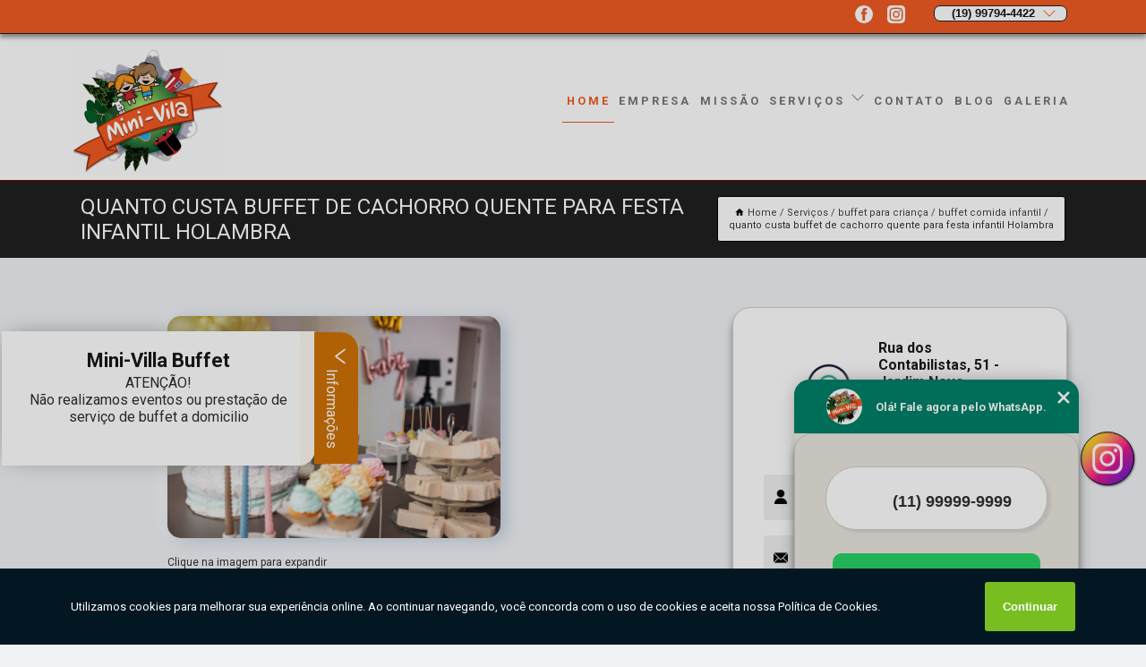

--- FILE ---
content_type: text/html; charset=utf-8
request_url: https://eventos.minivilabuffet.com.br/buffet-para-crianca/buffet-comida-infantil/quanto-custa-buffet-de-cachorro-quente-para-festa-infantil-holambra
body_size: 16511
content:
<!DOCTYPE html>
<!--[if lt IE 7]>
<html class="no-js lt-ie9 lt-ie8 lt-ie7"> <![endif]-->
<!--[if IE 7]>
<html class="no-js lt-ie9 lt-ie8"> <![endif]-->
<!--[if IE 8]>
<html class="no-js lt-ie9"> <![endif]-->
<!--[if gt IE 8]><!-->
<html class="no-js" lang="pt-br"> <!--<![endif]-->
<head>

<!-- Google Tag Manager -->
<script>(function(w,d,s,l,i){w[l]=w[l]||[];w[l].push({'gtm.start':
        new Date().getTime(),event:'gtm.js'});var f=d.getElementsByTagName(s)[0],
        j=d.createElement(s),dl=l!='dataLayer'?'&l='+l:'';j.async=true;j.src=
        'https://www.googletagmanager.com/gtm.js?id='+i+dl;f.parentNode.insertBefore(j,f);
        })(window,document,'script','dataLayer','GTM-NTL8J8B');</script>
        <!-- End Google Tag Manager -->


<link rel="preconnect" href="https://fonts.googleapis.com">
  <link rel="preconnect" href="https://fonts.gstatic.com" crossorigin>

  <link rel="preload" href="https://eventos.minivilabuffet.com.br/css/theme.css" as="style">
  <link rel="preload" href="https://eventos.minivilabuffet.com.br/css/main.css" as="style">
      
  <title>Quanto Custa Buffet de Cachorro Quente para Festa Infantil Holambra - Buffet Comida Infantil        - Mini-Villa Buffet Buffet Infantil em Campinas</title>
    <meta charset="utf-8">
    <link rel="shortcut icon" href="https://eventos.minivilabuffet.com.br/imagens/favicon.ico">
    <base href="https://eventos.minivilabuffet.com.br/">
            <meta name="google-site-verification" content="Fvkcngy_lqxeqhs3tG-tQduYGUp6YZ_nod6ewoFtWH4"/>
                <meta name="msvalidate.01" content="DCADF5EBCA288EB1BACCE4BA30DF813B"/>
    
        

    
      
    
    <meta name="keywords" content="buffet comida infantil">
    <meta name="viewport" content="width=device-width, initial-scale=1.0">
    <meta name="geo.position"
          content=";">
    <meta name="geo.region" content="">
    <meta name="geo.placename" content="">
    <meta name="ICBM"
          content=",">
    <meta name="robots" content="index,follow">
    <meta name="rating" content="General">
    <meta name="revisit-after" content="7 days">
    <meta name="author" content="Mini-Villa Buffet">
    <meta property="og:region" content="Brasil">
    <meta property="og:title"
          content="Quanto Custa Buffet de Cachorro Quente para Festa Infantil Holambra - Buffet Comida Infantil - Mini-Villa Buffet Buffet Infantil em Campinas">
    <meta property="og:type" content="article">
    <meta property="og:image"
          content="https://eventos.minivilabuffet.com.br/imagens/logo.png">
    <meta property="og:url"
          content="https://eventos.minivilabuffet.com.br/buffet-para-crianca/buffet-comida-infantil/quanto-custa-buffet-de-cachorro-quente-para-festa-infantil-holambra">
    <meta property="og:description" content="">
    <meta property="og:site_name" content="Mini-Villa Buffet">
        <link rel="canonical" href="https://eventos.minivilabuffet.com.br/buffet-para-crianca/buffet-comida-infantil/quanto-custa-buffet-de-cachorro-quente-para-festa-infantil-holambra">
    <link rel="stylesheet" href="https://eventos.minivilabuffet.com.br/css/theme.css" >
    <link rel="stylesheet" href="https://eventos.minivilabuffet.com.br/css/main.css" >
    
    
    <!-- Desenvolvido por BUSCA CLIENTES - www.buscaclientes.com.br -->
</head> 

<body data-pagina="fca519e8d1769defa2593ce7a3c5d2ee">

 <!-- Google Tag Manager (noscript) -->
 <noscript><iframe src="https://www.googletagmanager.com/ns.html?id=GTM-NTL8J8B"
        height="0" width="0" style="display:none;visibility:hidden"></iframe></noscript>
        <!-- End Google Tag Manager (noscript) -->

    <header>
          <!--  -->

  <!-- Inicio do Tell  -->
<div class="contact">

  <div class="wrapper">

    <div class="social-container">
      <ul class="social-icons">
      </ul>

    </div>

    <div class="tel">
      <div id="telefones">
        <p>(19) 99794-4422</p>
        <svg xmlns="http://www.w3.org/2000/svg" width="16" height="16" fill="currentColor" class="bi bi-chevron-down" viewBox="0 0 16 16">
        <path fill-rule="evenodd" d="M1.646 4.646a.5.5 0 0 1 .708 0L8 10.293l5.646-5.647a.5.5 0 0 1 .708.708l-6 6a.5.5 0 0 1-.708 0l-6-6a.5.5 0 0 1 0-.708z"/>
      </svg>
      </div>
      <div class="tel-dropdown">
       
        <p> (19) <span><a rel="nofollow" class="tel follow-click"
              data-origem="cabecalho-telefone-"
              title="Telefone  - Mini-Villa Buffet"
              href="tel:+5519997944422">99794-4422</a>
          </span></p><p> (19) <span><a rel="nofollow" class="tel follow-click"
              data-origem="cabecalho-telefone-2"
              title="Telefone 2 - Mini-Villa Buffet"
              href="tel:+551935176713">3517-6713</a>
          </span></p>        
      </div>

    </div>

  </div>
</div>
<!-- Fim do tel -->
<!-- -->
<nav class="navbar">
    <!--  -->  
  <div class="logo">
    <a href="https://eventos.minivilabuffet.com.br/" class="pagina-logo" data-area="paginaLogo"
      title="Mini-Villa Buffet - Buffet Infantil em Campinas">
      <img  src="https://eventos.minivilabuffet.com.br/imagens/logo.png" width="250" height="200"
       title="Logo - Mini-Villa Buffet"
        alt="Quanto Custa Buffet de Cachorro Quente para Festa Infantil Holambra - Buffet Comida Infantil - Mini-Villa Buffet">
    </a>
  </div>
  <!-- -->
  
  <div class="hamburguer">
    <span></span>
    <span></span>
    <span></span>
  </div>

  <ul class="menu">
            <li><a class="btn-home" data-area="paginaHome"        href="https://eventos.minivilabuffet.com.br/"
        title="Home">Home</a></li>        <li><a         href="https://eventos.minivilabuffet.com.br/empresa"
        title="Empresa">Empresa</a></li>        <li><a         href="https://eventos.minivilabuffet.com.br/missao"
        title="Missão">Missão</a></li>        <li class="dropdown"><a         href="https://eventos.minivilabuffet.com.br/servicos"
        title="Serviços">Serviços</a>                            <ul class="sub-menu hidden">                        <li class="dropdown"><a
                                href="https://eventos.minivilabuffet.com.br/buffet-completo"
                                title="buffet completo">Buffet completo</a>
                        
                        </li>                        <li class="dropdown"><a
                                href="https://eventos.minivilabuffet.com.br/buffet-de-aniversario"
                                title="buffet de aniversário">Buffet de aniversário</a>
                        
                        </li>                        <li class="dropdown"><a
                                href="https://eventos.minivilabuffet.com.br/buffet-em-domicilio"
                                title="buffet em domicílio">Buffet em domicílio</a>
                        
                        </li>                        <li class="dropdown"><a
                                href="https://eventos.minivilabuffet.com.br/buffet-finger-foods"
                                title="buffet finger foods">Buffet finger foods</a>
                        
                        </li>                        <li class="dropdown"><a
                                href="https://eventos.minivilabuffet.com.br/buffet-para-100-pessoas"
                                title="buffet para 100 pessoas">Buffet para 100 pessoas</a>
                        
                        </li>                        <li class="dropdown"><a
                                href="https://eventos.minivilabuffet.com.br/buffet-para-almoco"
                                title="buffet para almoço">Buffet para almoço</a>
                        
                        </li>                        <li class="dropdown"><a
                                href="https://eventos.minivilabuffet.com.br/buffet-para-cha-de-bebe"
                                title="buffet para chá de bebê">Buffet para chá de bebê</a>
                        
                        </li>                        <li class="dropdown"><a
                                href="https://eventos.minivilabuffet.com.br/buffet-para-crianca"
                                title="buffet para criança">Buffet para criança</a>
                        
                        </li>                        <li class="dropdown"><a
                                href="https://eventos.minivilabuffet.com.br/buffet-para-empresa"
                                title="buffet para empresa">Buffet para empresa</a>
                        
                        </li>                        <li class="dropdown"><a
                                href="https://eventos.minivilabuffet.com.br/buffet-para-evento"
                                title="buffet para evento">Buffet para evento</a>
                        
                        </li>                        <li class="dropdown"><a
                                href="https://eventos.minivilabuffet.com.br/buffet-para-evento-corporativo"
                                title="buffet para evento corporativo">Buffet para evento corporativo</a>
                        
                        </li>                        <li class="dropdown"><a
                                href="https://eventos.minivilabuffet.com.br/buffets-infantis"
                                title="buffets infantis">Buffets infantis</a>
                        
                        </li>                        <li class="dropdown"><a
                                href="https://eventos.minivilabuffet.com.br/cardapios-para-festas"
                                title="cardápios para festas">Cardápios para festas</a>
                        
                        </li>                        <li class="dropdown"><a
                                href="https://eventos.minivilabuffet.com.br/equipe-de-apoio-para-eventos"
                                title="equipe de apoio para eventos">Equipe de apoio para eventos</a>
                        
                        </li>                        <li class="dropdown"><a
                                href="https://eventos.minivilabuffet.com.br/espaco-para-aniversario"
                                title="espaço para aniversário">Espaço para aniversário</a>
                        
                        </li>                        <li class="dropdown"><a
                                href="https://eventos.minivilabuffet.com.br/espaco-para-festas"
                                title="espaço para festas">Espaço para festas</a>
                        
                        </li>                        <li class="dropdown"><a
                                href="https://eventos.minivilabuffet.com.br/espaco-para-festas-infantis"
                                title="espaço para festas infantis">Espaço para festas infantis</a>
                        
                        </li>                        <li class="dropdown"><a
                                href="https://eventos.minivilabuffet.com.br/espacos-para-eventos-corporativos"
                                title="espaços para eventos corporativos">Espaços para eventos corporativos</a>
                        
                        </li>                        <li class="dropdown"><a
                                href="https://eventos.minivilabuffet.com.br/espacos-para-festas-e-eventos"
                                title="espaços para festas e eventos">Espaços para festas e eventos</a>
                        
                        </li>                        <li class="dropdown"><a
                                href="https://eventos.minivilabuffet.com.br/kit-aniversario"
                                title="kit aniversário">Kit aniversário</a>
                        
                        </li>                        <li class="dropdown"><a
                                href="https://eventos.minivilabuffet.com.br/kit-de-festa-infantil"
                                title="kit de festa infantil">Kit de festa infantil</a>
                        
                        </li>                        <li class="dropdown"><a
                                href="https://eventos.minivilabuffet.com.br/kit-festa-com-bolo-salgados-e-doces"
                                title="kit festa com bolo salgados e doces">Kit festa com bolo salgados e doces</a>
                        
                        </li>                        <li class="dropdown"><a
                                href="https://eventos.minivilabuffet.com.br/kit-salgado-para-festa"
                                title="kit salgado para festa">Kit salgado para festa</a>
                        
                        </li>                        <li class="dropdown"><a
                                href="https://eventos.minivilabuffet.com.br/kits-de-festa"
                                title="kits de festa">Kits de festa</a>
                        
                        </li>                        <li class="dropdown"><a
                                href="https://eventos.minivilabuffet.com.br/locais-para-fazer-festa-de-aniversario"
                                title="locais para fazer festa de aniversário">Locais para fazer festa de aniversário</a>
                        
                        </li>                        <li class="dropdown"><a
                                href="https://eventos.minivilabuffet.com.br/local-para-festas-infantis"
                                title="local para festas infantis">Local para festas infantis</a>
                        
                        </li>                        <li class="dropdown"><a
                                href="https://eventos.minivilabuffet.com.br/recepcionistas-para-eventos"
                                title="recepcionistas para eventos">Recepcionistas para eventos</a>
                        
                        </li></ul>
            </li>        <li><a         href="https://eventos.minivilabuffet.com.br/contato"
        title="Contato">Contato</a></li>
  </ul>

</nav>
    </header>

    <main>
    <div class="wrapper" id="wrapper-category">
    <h1 class="title-wrapper">Quanto Custa Buffet de Cachorro Quente para Festa Infantil Holambra</h1>
        <div class="container">

<div id="breadcrumb">
		<ol itemscope itemtype="http://schema.org/BreadcrumbList">
								<li><img width="10" height="10" alt="svgImg" src="[data-uri]" style="
					    margin: 1px 4px 0;
					"/>
					<li itemprop="itemListElement" itemscope
						itemtype="http://schema.org/ListItem">
						<a itemprop="item" href="https://eventos.minivilabuffet.com.br/">
							<span itemprop="name">Home</span></a>
						<meta itemprop="position" content="1"/>
					</li>
											<li itemprop="itemListElement" itemscope itemtype="http://schema.org/ListItem">
							<a itemprop="item"
							   href="https://eventos.minivilabuffet.com.br/servicos">
								<span itemprop="name">Serviços</span></a>
							<meta itemprop="position" content="2"/>
						</li>
												<li itemprop="itemListElement" itemscope itemtype="http://schema.org/ListItem">
							<a itemprop="item"
							   href="https://eventos.minivilabuffet.com.br/buffet-para-crianca">
								<span itemprop="name">buffet para criança</span></a>
							<meta itemprop="position" content="3"/>
						</li>
												<li itemprop="itemListElement" itemscope itemtype="http://schema.org/ListItem">
							<a itemprop="item"
							   href="https://eventos.minivilabuffet.com.br/buffet-comida-infantil">
								<span itemprop="name">buffet comida infantil</span></a>
							<meta itemprop="position" content="4"/>
						</li>
												<li><span>quanto custa buffet de cachorro quente para festa infantil Holambra</span></li>
								</ol>
</div>

</div>

    </div>
        <div class="wrapper text">
            <article class="readMore">
           		<img class="imagem-pagina" src="https://eventos.minivilabuffet.com.br/imagens/quanto-custa-buffet-de-cachorro-quente-para-festa-infantil.jpg"
                    onclick="openmodal();"
                    id="imagem-"
                    alt="Quanto Custa Buffet de Cachorro Quente para Festa Infantil Holambra - Buffet Comida Infantil"
                    title="Quanto Custa Buffet de Cachorro Quente para Festa Infantil Holambra - Buffet Comida Infantil"
                    width="380" height="380"
                    >
                    <span style="
                        font-size: 12px;

                    ">Clique na imagem para expandir
                    </span>
                                Está a procura de quanto custa buffet de cachorro quente para festa infantil Holambra, Ao se tratar de Buffets à Domicilío é encontrada por meio da empresa Mini-Villa Buffet serviços como Cardápios para Festas, Buffets Infantis e Buffet para Crianças. Tudo isso só é possível graças ao time de profissionais especializados e as instalações de alto padrão. Contamos com uma equipe altamente treinada para atender nossos clientes.<h2>Local para Festas Infantis</h2><p>Proporcione ao seu filho uma festa mágica e cheia de diversão em nosso Local especialmente projetado para Festas Infantis! Com uma atmosfera animada, jogos empolgantes e uma equipe dedicada, garantimos sorrisos infinitos em cada rosto. Deixe-nos criar uma experiência única para o seu pequeno. Reserve agora e faça da festa do seu filho um evento memorável!</p> Entre em contato com nossos profissionais e tenha todo o suporte que precisa. Além dos serviços já citados, também trabalhamos com Espaços para Eventos Corporativos e Espaços para Festas e Eventos. Entre em contato agora e tire todas as suas dúvidas com nossa equipe.            </article>



            <div class="collum-subject" style="max-width : 600px; margin-top: 20px;">
                <div class="formCotacao">
    <form action="https://eventos.minivilabuffet.com.br/enviar-cotacao" id="formulario-cotacao" method="post">
        <div class="header">
            <h3>Entre em Contato</h3>
        </div>
        <input type="hidden" name="acao" value="cotacao">
        <input type="hidden" name="produto_nome" value="">
        <input class="url-atual" type="hidden" name="produto_url" value="">
        <input class="url-atual" type="hidden" name="produto_ref" value="">
        <input type="hidden" name="imagem" value="" />
        <input type="hidden" name="site" value="https://eventos.minivilabuffet.com.br/" />
        <input type="hidden" name="email" value="festas@minivilabuffet.com.br" />
                <input type="hidden" name="projeto" value="6236" />

        <div class="item-form" id="campos-formulario">
            
        <img  alt="user" width="16" height="16" src="https://eventos.minivilabuffet.com.br/imagens/user.png" class= "icon-form">

            <input  type="text" name="nome" placeholder="Nome" required>
    
            <p class="error-message" id="erro_nome"></p>
            <img alt="mail" width="16" height="16" src="https://eventos.minivilabuffet.com.br/imagens/email.png" class= "icon-form">

            <input  type="email" name="email_contato"
                placeholder="Email" required>
            <p class="error-message" id="erro_email_contato"></p>
            <img alt="tel" width="16" height="16" src="https://eventos.minivilabuffet.com.br/imagens/call.png" class= "icon-form">

            <input  type="text" name="telefone"
                class="telefone" placeholder="Telefone" required>
            
            <p class="error-message" id="erro_telefone"></p>

            <p class="error-message" id="erro_palavra"></p>
        </div>

        <div class="item-form" id="mensagem-formulario">
        <img  alt="message" width="16" height="16" src="https://eventos.minivilabuffet.com.br/imagens/comment.png" class= "icon-form">

            <textarea  name="mensagem"
                placeholder="Sua mensagem"></textarea>
            <p class="error-message" id="erro_mensagem"></p>
           
        </div>
        <div class="clear"></div>

        <div class="cta-formulario">
            <div class="seguranca-cta-formulario">
                <div class="item-cta">
                                        <div class="g-recaptcha" data-sitekey="6LeHZ0ElAAAAAJ2OZjmG3n-OiYexw19_Hpdva8pU">
                    </div>
                                    </div>
                <div class="item-cta">
                <button type="button" id="btn-enviar-cotacao" class="btn-verde">Enviar</button>

                    <img  loading="lazy" src="imagens/ajax-loader.gif"  class="image-loading" id="loader-ajax" alt="Aguarde..."
                        title="Aguarde..." style="display:none">
                </div>
            </div>
        </div>

        

    </form>
    </div>
    

    
            </div>



        </div>

        <div class="categorias">
            <div id="prova_social" class="prova_social owl-carousel owl-theme"><div class="item"><div class="review" itemscope itemtype="https://schema.org/Review"><div class="item_review" itemprop="itemReviewed" itemscope itemtype="https://schema.org/Organization"><span itemprop="name">Mini-Vila Buffet</span></div><span itemprop="reviewRating" itemscope itemtype="https://schema.org/Rating"> <span class="ration" itemprop="ratingValue">5</span> </span> <b><span class="title" itemprop="name">"Recomendo!!"</span> </b><span itemprop="author" itemscope itemtype="https://schema.org/Person"> <span class="name" itemprop="name">Dani Viajante</span> </span><span class="review_body" itemprop="reviewBody">Buffet excelente. Uma estrutura fora do normal e comida muito bem servida e de qualidade fiquei bastante impressionado e com certeza retornaremos. A estrutura muito boa, ar condicionado funcionando na temperatura certa tudo bem redondo. Um subsolo repleto de atividades e monitores de primeira.</span></div></div><div class="item"><div class="review" itemscope itemtype="https://schema.org/Review"><div class="item_review" itemprop="itemReviewed" itemscope itemtype="https://schema.org/Organization"><span itemprop="name">Mini-Vila Buffet</span></div><span itemprop="reviewRating" itemscope itemtype="https://schema.org/Rating"> <span class="ration" itemprop="ratingValue">5</span> </span> <b><span class="title" itemprop="name">"Recomendo!!"</span> </b><span itemprop="author" itemscope itemtype="https://schema.org/Person"> <span class="name" itemprop="name">Sol Di Cezarino</span> </span><span class="review_body" itemprop="reviewBody">Excelente buffet, funcionários altamente qualificados e treinados, sem contar a gentileza educação e dedicação para com os convidados, local maravilhoso, comidas e bebidas sensacionais, me senti num paraíso, os atendentes são espetaculares, nunca me senti tão respeitada e valorizada! Estão de parabéns! Mil recomendações! Façam suas comemorações aqui! Vale cada centavo investido! Apaixonada! Amei..nota millllll...muito obrigada e que Deus abençoe a todos infinitamente!</span></div></div><div class="item"><div class="review" itemscope itemtype="https://schema.org/Review"><div class="item_review" itemprop="itemReviewed" itemscope itemtype="https://schema.org/Organization"><span itemprop="name">Mini-Vila Buffet</span></div><span itemprop="reviewRating" itemscope itemtype="https://schema.org/Rating"> <span class="ration" itemprop="ratingValue">5</span> </span> <b><span class="title" itemprop="name">"Recomendo!!"</span> </b><span itemprop="author" itemscope itemtype="https://schema.org/Person"> <span class="name" itemprop="name">Daniela Molas</span> </span><span class="review_body" itemprop="reviewBody">Um buffet com um excelente espaço, brinquedos lúdicos lindos e em ótimo estado, a equipe é extremamente simpática e o cardápio é fenomenal. Se um dia eu tiver filhos, com certeza farei a festinha deles aqui.</span></div></div><div class="item"><div class="review" itemscope itemtype="https://schema.org/Review"><div class="item_review" itemprop="itemReviewed" itemscope itemtype="https://schema.org/Organization"><span itemprop="name">Mini-Vila Buffet</span></div><span itemprop="reviewRating" itemscope itemtype="https://schema.org/Rating"> <span class="ration" itemprop="ratingValue">5</span> </span> <b><span class="title" itemprop="name">"Recomendo!!"</span> </b><span itemprop="author" itemscope itemtype="https://schema.org/Person"> <span class="name" itemprop="name">Edy Lopes</span> </span><span class="review_body" itemprop="reviewBody">Proposta da Mini-Vila foi super aceita pelas crianças, que não queriam ir embora de tanto que gostaram. O espaço é amplo e muito agradável. Os funcionários são super educados, e a comida é muito boa. O bolo e os doces divinos. Amamos a experiência.</span></div></div></div>        </div>

        <div class="categorias">
        
<h3 style="text-align: center">Pesquisas relacionadas</h3>

        <div id="owl-thumbs" class="owl-carousel owl-theme">
                <div class="item img-big">
            <figure>

            <a href="https://eventos.minivilabuffet.com.br/buffet-para-crianca/buffet-comida-infantil/quanto-custa-buffet-festa-infantil-vinhedo" class="galeria-thumb"
               title="quanto custa buffet festa infantil Vinhedo">
                <img loading="lazy" src="https://eventos.minivilabuffet.com.br/imagens/thumb/quanto-custa-buffet-festa-infantil.jpg" alt="quanto custa buffet festa infantil Vinhedo"
                     title="quanto custa buffet festa infantil Vinhedo" width="160" height="160"></a>

                     <figcaption> <h4>
                <a href="https://eventos.minivilabuffet.com.br/buffet-para-crianca/buffet-comida-infantil/quanto-custa-buffet-festa-infantil-vinhedo" class="lightbox titulo-galeria"
                   title="quanto custa buffet festa infantil Vinhedo">quanto custa buffet festa infantil Vinhedo</a></h4>
                   </a></figcaption>
            
            </figure>
            
        </div>
    
                <div class="item img-big">
            <figure>

            <a href="https://eventos.minivilabuffet.com.br/buffet-para-crianca/buffet-comida-infantil/buffet-de-cachorro-quente-para-festa-infantil-preco-galeria-acqua" class="galeria-thumb"
               title="buffet de cachorro quente para festa infantil preço Galeria Acqua">
                <img loading="lazy" src="https://eventos.minivilabuffet.com.br/imagens/thumb/buffet-de-cachorro-quente-para-festa-infantil-preco.jpg" alt="buffet de cachorro quente para festa infantil preço Galeria Acqua"
                     title="buffet de cachorro quente para festa infantil preço Galeria Acqua" width="160" height="160"></a>

                     <figcaption> <h4>
                <a href="https://eventos.minivilabuffet.com.br/buffet-para-crianca/buffet-comida-infantil/buffet-de-cachorro-quente-para-festa-infantil-preco-galeria-acqua" class="lightbox titulo-galeria"
                   title="buffet de cachorro quente para festa infantil preço Galeria Acqua">buffet de cachorro quente para festa infantil preço Galeria Acqua</a></h4>
                   </a></figcaption>
            
            </figure>
            
        </div>
    
                <div class="item img-big">
            <figure>

            <a href="https://eventos.minivilabuffet.com.br/buffet-para-crianca/buffet-comida-infantil/buffet-de-comida-para-festa-infantil-dic-iii" class="galeria-thumb"
               title="buffet de comida para festa infantil Dic III">
                <img loading="lazy" src="https://eventos.minivilabuffet.com.br/imagens/thumb/buffet-de-comida-para-festa-infantil.jpg" alt="buffet de comida para festa infantil Dic III"
                     title="buffet de comida para festa infantil Dic III" width="160" height="160"></a>

                     <figcaption> <h4>
                <a href="https://eventos.minivilabuffet.com.br/buffet-para-crianca/buffet-comida-infantil/buffet-de-comida-para-festa-infantil-dic-iii" class="lightbox titulo-galeria"
                   title="buffet de comida para festa infantil Dic III">buffet de comida para festa infantil Dic III</a></h4>
                   </a></figcaption>
            
            </figure>
            
        </div>
    
                <div class="item img-big">
            <figure>

            <a href="https://eventos.minivilabuffet.com.br/buffet-para-crianca/buffet-comida-infantil/quanto-custa-aniversario-buffet-infantil-santo-antonio-de-posse" class="galeria-thumb"
               title="quanto custa aniversário buffet infantil Santo Antônio de Posse">
                <img loading="lazy" src="https://eventos.minivilabuffet.com.br/imagens/thumb/quanto-custa-aniversario-buffet-infantil.jpg" alt="quanto custa aniversário buffet infantil Santo Antônio de Posse"
                     title="quanto custa aniversário buffet infantil Santo Antônio de Posse" width="160" height="160"></a>

                     <figcaption> <h4>
                <a href="https://eventos.minivilabuffet.com.br/buffet-para-crianca/buffet-comida-infantil/quanto-custa-aniversario-buffet-infantil-santo-antonio-de-posse" class="lightbox titulo-galeria"
                   title="quanto custa aniversário buffet infantil Santo Antônio de Posse">quanto custa aniversário buffet infantil Santo Antônio de Posse</a></h4>
                   </a></figcaption>
            
            </figure>
            
        </div>
    
                <div class="item img-big">
            <figure>

            <a href="https://eventos.minivilabuffet.com.br/buffet-para-crianca/buffet-comida-infantil/buffet-para-festa-infantil-100-pessoas-jardim-fernanda" class="galeria-thumb"
               title="buffet para festa infantil 100 pessoas Jardim Fernanda">
                <img loading="lazy" src="https://eventos.minivilabuffet.com.br/imagens/thumb/buffet-para-festa-infantil-100-pessoas.jpg" alt="buffet para festa infantil 100 pessoas Jardim Fernanda"
                     title="buffet para festa infantil 100 pessoas Jardim Fernanda" width="160" height="160"></a>

                     <figcaption> <h4>
                <a href="https://eventos.minivilabuffet.com.br/buffet-para-crianca/buffet-comida-infantil/buffet-para-festa-infantil-100-pessoas-jardim-fernanda" class="lightbox titulo-galeria"
                   title="buffet para festa infantil 100 pessoas Jardim Fernanda">buffet para festa infantil 100 pessoas Jardim Fernanda</a></h4>
                   </a></figcaption>
            
            </figure>
            
        </div>
    
                <div class="item img-big">
            <figure>

            <a href="https://eventos.minivilabuffet.com.br/buffet-para-crianca/buffet-comida-infantil/orcamento-de-buffet-saudavel-festa-infantil-americana" class="galeria-thumb"
               title="orçamento de buffet saudável festa infantil americana">
                <img loading="lazy" src="https://eventos.minivilabuffet.com.br/imagens/thumb/orcamento-de-buffet-saudavel-festa-infantil.jpg" alt="orçamento de buffet saudável festa infantil americana"
                     title="orçamento de buffet saudável festa infantil americana" width="160" height="160"></a>

                     <figcaption> <h4>
                <a href="https://eventos.minivilabuffet.com.br/buffet-para-crianca/buffet-comida-infantil/orcamento-de-buffet-saudavel-festa-infantil-americana" class="lightbox titulo-galeria"
                   title="orçamento de buffet saudável festa infantil americana">orçamento de buffet saudável festa infantil americana</a></h4>
                   </a></figcaption>
            
            </figure>
            
        </div>
    
                <div class="item img-big">
            <figure>

            <a href="https://eventos.minivilabuffet.com.br/buffet-para-crianca/buffet-comida-infantil/quanto-custa-buffet-de-comida-para-festa-infantil-parque-eldorado" class="galeria-thumb"
               title="quanto custa buffet de comida para festa infantil Parque Eldorado">
                <img loading="lazy" src="https://eventos.minivilabuffet.com.br/imagens/thumb/quanto-custa-buffet-de-comida-para-festa-infantil.jpg" alt="quanto custa buffet de comida para festa infantil Parque Eldorado"
                     title="quanto custa buffet de comida para festa infantil Parque Eldorado" width="160" height="160"></a>

                     <figcaption> <h4>
                <a href="https://eventos.minivilabuffet.com.br/buffet-para-crianca/buffet-comida-infantil/quanto-custa-buffet-de-comida-para-festa-infantil-parque-eldorado" class="lightbox titulo-galeria"
                   title="quanto custa buffet de comida para festa infantil Parque Eldorado">quanto custa buffet de comida para festa infantil Parque Eldorado</a></h4>
                   </a></figcaption>
            
            </figure>
            
        </div>
    
                <div class="item img-big">
            <figure>

            <a href="https://eventos.minivilabuffet.com.br/buffet-para-crianca/buffet-comida-infantil/buffet-infantil-pequeno-preco-jardim-itatiaia" class="galeria-thumb"
               title="buffet infantil pequeno preço Jardim Itatiaia">
                <img loading="lazy" src="https://eventos.minivilabuffet.com.br/imagens/thumb/buffet-infantil-pequeno-preco.jpg" alt="buffet infantil pequeno preço Jardim Itatiaia"
                     title="buffet infantil pequeno preço Jardim Itatiaia" width="160" height="160"></a>

                     <figcaption> <h4>
                <a href="https://eventos.minivilabuffet.com.br/buffet-para-crianca/buffet-comida-infantil/buffet-infantil-pequeno-preco-jardim-itatiaia" class="lightbox titulo-galeria"
                   title="buffet infantil pequeno preço Jardim Itatiaia">buffet infantil pequeno preço Jardim Itatiaia</a></h4>
                   </a></figcaption>
            
            </figure>
            
        </div>
    
                <div class="item img-big">
            <figure>

            <a href="https://eventos.minivilabuffet.com.br/buffet-para-crianca/buffet-comida-infantil/orcamento-de-buffet-festa-de-crianca-indaiatuba" class="galeria-thumb"
               title="orçamento de buffet festa de criança Indaiatuba">
                <img loading="lazy" src="https://eventos.minivilabuffet.com.br/imagens/thumb/orcamento-de-buffet-festa-de-crianca.jpg" alt="orçamento de buffet festa de criança Indaiatuba"
                     title="orçamento de buffet festa de criança Indaiatuba" width="160" height="160"></a>

                     <figcaption> <h4>
                <a href="https://eventos.minivilabuffet.com.br/buffet-para-crianca/buffet-comida-infantil/orcamento-de-buffet-festa-de-crianca-indaiatuba" class="lightbox titulo-galeria"
                   title="orçamento de buffet festa de criança Indaiatuba">orçamento de buffet festa de criança Indaiatuba</a></h4>
                   </a></figcaption>
            
            </figure>
            
        </div>
    
                <div class="item img-big">
            <figure>

            <a href="https://eventos.minivilabuffet.com.br/buffet-para-crianca/buffet-comida-infantil/buffet-para-festa-infantil-100-pessoas-preco-valinhos" class="galeria-thumb"
               title="buffet para festa infantil 100 pessoas preço Valinhos">
                <img loading="lazy" src="https://eventos.minivilabuffet.com.br/imagens/thumb/buffet-para-festa-infantil-100-pessoas-preco.jpg" alt="buffet para festa infantil 100 pessoas preço Valinhos"
                     title="buffet para festa infantil 100 pessoas preço Valinhos" width="160" height="160"></a>

                     <figcaption> <h4>
                <a href="https://eventos.minivilabuffet.com.br/buffet-para-crianca/buffet-comida-infantil/buffet-para-festa-infantil-100-pessoas-preco-valinhos" class="lightbox titulo-galeria"
                   title="buffet para festa infantil 100 pessoas preço Valinhos">buffet para festa infantil 100 pessoas preço Valinhos</a></h4>
                   </a></figcaption>
            
            </figure>
            
        </div>
    
            </div>

        </div>
        <div class="copyright">O conteúdo do texto
            "<strong>Quanto Custa Buffet de Cachorro Quente para Festa Infantil Holambra</strong>" é de direito reservado. Sua
            reprodução, parcial ou total, mesmo citando nossos links, é proibida sem a autorização do autor.
            Crime de violação de direito autoral &ndash; artigo 184 do Código Penal &ndash; <a
                title="Lei de direitos autorais" target="_blank"
                href="http://www.planalto.gov.br/Ccivil_03/Leis/L9610.htm" rel="noreferrer">Lei 9610/98 - Lei
                de direitos autorais</a>.
        </div>

    </main>
    </div><!-- .wrapper -->

    <div id="modal_img" hidden>
            <div class="ogranize_modal">
                <span onclick="closedmodal();"> X </span>
                <img class="showimg" src="https://eventos.minivilabuffet.com.br/imagens/quanto-custa-buffet-de-cachorro-quente-para-festa-infantil.jpg"
                alt="Quanto Custa Buffet de Cachorro Quente para Festa Infantil Holambra - Buffet Comida Infantil"
                    title="Quanto Custa Buffet de Cachorro Quente para Festa Infantil Holambra - Buffet Comida Infantil">
            </div>
    </div>

    <footer>
    <aside class="categorias-footer">
        <h2>
            <a href="https://eventos.minivilabuffet.com.br/servicos"
                title="Serviços - Mini-Villa Buffet Buffet Infantil em Campinas">Serviços</a>
        </h2>
        <nav>
            <ul class="cssmenu" id="accordian">
                                <li class="dropdown">
                    <a class="dropdown-toggle" href="https://eventos.minivilabuffet.com.br/buffet-completo"
                        title="Buffet Completo">Buffet Completo</a>
                    <ul class="sub-menu subcategoria-menu">
                                                <li>
                            <a href="https://eventos.minivilabuffet.com.br/buffet-completo-casamento"
                                title="Buffet Completo Casamento">Buffet Completo Casamento</a>
                        </li>

                                                <li>
                            <a href="https://eventos.minivilabuffet.com.br/buffet-completo-infantil"
                                title="Buffet Completo Infantil">Buffet Completo Infantil</a>
                        </li>

                                                <li>
                            <a href="https://eventos.minivilabuffet.com.br/buffet-completo-para-100-pessoas"
                                title="Buffet Completo para 100 Pessoas">Buffet Completo para 100 Pessoas</a>
                        </li>

                                                <li>
                            <a href="https://eventos.minivilabuffet.com.br/buffet-completo-para-150-pessoas"
                                title="Buffet Completo para 150 Pessoas">Buffet Completo para 150 Pessoas</a>
                        </li>

                                                <li>
                            <a href="https://eventos.minivilabuffet.com.br/buffet-completo-para-50-pessoas"
                                title="Buffet Completo para 50 Pessoas">Buffet Completo para 50 Pessoas</a>
                        </li>

                                                <li>
                            <a href="https://eventos.minivilabuffet.com.br/buffet-completo-para-casamento"
                                title="Buffet Completo para Casamento">Buffet Completo para Casamento</a>
                        </li>

                                                <li>
                            <a href="https://eventos.minivilabuffet.com.br/buffet-completo-para-festa-infantil"
                                title="Buffet Completo para Festa Infantil">Buffet Completo para Festa Infantil</a>
                        </li>

                                                <li>
                            <a href="https://eventos.minivilabuffet.com.br/buffet-de-churrasco-completo"
                                title="Buffet de Churrasco Completo">Buffet de Churrasco Completo</a>
                        </li>

                                                <li>
                            <a href="https://eventos.minivilabuffet.com.br/buffet-infantil-completo"
                                title="Buffet Infantil Completo">Buffet Infantil Completo</a>
                        </li>

                                                <li>
                            <a href="https://eventos.minivilabuffet.com.br/buffet-infantil-completo-para-50-pessoas"
                                title="Buffet Infantil Completo para 50 Pessoas">Buffet Infantil Completo para 50 Pessoas</a>
                        </li>

                                                <li>
                            <a href="https://eventos.minivilabuffet.com.br/festa-infantil-buffet-completo"
                                title="Festa Infantil Buffet Completo">Festa Infantil Buffet Completo</a>
                        </li>

                                            </ul>
                </li>
                                <li class="dropdown">
                    <a class="dropdown-toggle" href="https://eventos.minivilabuffet.com.br/buffet-de-aniversario"
                        title="Buffet de Aniversário">Buffet de Aniversário</a>
                    <ul class="sub-menu subcategoria-menu">
                                                <li>
                            <a href="https://eventos.minivilabuffet.com.br/buffet-de-festa-de-aniversario"
                                title="Buffet de Festa de Aniversário">Buffet de Festa de Aniversário</a>
                        </li>

                                                <li>
                            <a href="https://eventos.minivilabuffet.com.br/buffet-festa-de-15-anos"
                                title="Buffet Festa de 15 Anos">Buffet Festa de 15 Anos</a>
                        </li>

                                                <li>
                            <a href="https://eventos.minivilabuffet.com.br/buffet-para-almoco-de-aniversario"
                                title="Buffet para Almoço de Aniversário">Buffet para Almoço de Aniversário</a>
                        </li>

                                                <li>
                            <a href="https://eventos.minivilabuffet.com.br/buffet-para-aniversario"
                                title="Buffet para Aniversário">Buffet para Aniversário</a>
                        </li>

                                                <li>
                            <a href="https://eventos.minivilabuffet.com.br/buffet-para-aniversario-de-30-anos"
                                title="Buffet para Aniversário de 30 Anos">Buffet para Aniversário de 30 Anos</a>
                        </li>

                                                <li>
                            <a href="https://eventos.minivilabuffet.com.br/buffet-para-aniversario-simples"
                                title="Buffet para Aniversário Simples">Buffet para Aniversário Simples</a>
                        </li>

                                                <li>
                            <a href="https://eventos.minivilabuffet.com.br/buffet-para-festa-de-50-anos"
                                title="Buffet para Festa de 50 Anos">Buffet para Festa de 50 Anos</a>
                        </li>

                                                <li>
                            <a href="https://eventos.minivilabuffet.com.br/buffet-para-festa-de-aniversario"
                                title="Buffet para Festa de Aniversário">Buffet para Festa de Aniversário</a>
                        </li>

                                                <li>
                            <a href="https://eventos.minivilabuffet.com.br/buffet-para-festa-de-aniversario-a-domicilio"
                                title="Buffet para Festa de Aniversário a Domicílio">Buffet para Festa de Aniversário a Domicílio</a>
                        </li>

                                                <li>
                            <a href="https://eventos.minivilabuffet.com.br/buffet-para-festas-pequenas"
                                title="Buffet para Festas Pequenas">Buffet para Festas Pequenas</a>
                        </li>

                                                <li>
                            <a href="https://eventos.minivilabuffet.com.br/buffet-para-jantar-de-aniversario"
                                title="Buffet para Jantar de Aniversário">Buffet para Jantar de Aniversário</a>
                        </li>

                                                <li>
                            <a href="https://eventos.minivilabuffet.com.br/buffets-aniversario"
                                title="Buffets Aniversário">Buffets Aniversário</a>
                        </li>

                                            </ul>
                </li>
                                <li class="dropdown">
                    <a class="dropdown-toggle" href="https://eventos.minivilabuffet.com.br/buffet-em-domicilio"
                        title="Buffet em Domicílio">Buffet em Domicílio</a>
                    <ul class="sub-menu subcategoria-menu">
                                                <li>
                            <a href="https://eventos.minivilabuffet.com.br/buffet-a-domicilio"
                                title="Buffet a Domicílio">Buffet a Domicílio</a>
                        </li>

                                                <li>
                            <a href="https://eventos.minivilabuffet.com.br/buffet-a-domicilio-para-20-pessoas"
                                title="Buffet a Domicílio para 20 Pessoas">Buffet a Domicílio para 20 Pessoas</a>
                        </li>

                                                <li>
                            <a href="https://eventos.minivilabuffet.com.br/buffet-a-domicilio-para-30-pessoas"
                                title="Buffet a Domicílio para 30 Pessoas">Buffet a Domicílio para 30 Pessoas</a>
                        </li>

                                                <li>
                            <a href="https://eventos.minivilabuffet.com.br/buffet-de-churrasco-a-domicilio"
                                title="Buffet de Churrasco a Domicílio">Buffet de Churrasco a Domicílio</a>
                        </li>

                                                <li>
                            <a href="https://eventos.minivilabuffet.com.br/buffet-de-crepe"
                                title="Buffet de Crepe">Buffet de Crepe</a>
                        </li>

                                                <li>
                            <a href="https://eventos.minivilabuffet.com.br/buffet-de-crepe-em-domicilio"
                                title="Buffet de Crepe em Domicílio">Buffet de Crepe em Domicílio</a>
                        </li>

                                                <li>
                            <a href="https://eventos.minivilabuffet.com.br/buffet-de-pizza-a-domicilio"
                                title="Buffet de Pizza a Domicílio">Buffet de Pizza a Domicílio</a>
                        </li>

                                                <li>
                            <a href="https://eventos.minivilabuffet.com.br/buffet-festa-de-aniversario-a-domicilio"
                                title="Buffet Festa de Aniversário a Domicílio">Buffet Festa de Aniversário a Domicílio</a>
                        </li>

                                                <li>
                            <a href="https://eventos.minivilabuffet.com.br/buffet-infantil-a-domicilio"
                                title="Buffet Infantil a Domicílio">Buffet Infantil a Domicílio</a>
                        </li>

                                                <li>
                            <a href="https://eventos.minivilabuffet.com.br/buffet-para-festa-em-domicilio"
                                title="Buffet para Festa em Domicílio">Buffet para Festa em Domicílio</a>
                        </li>

                                                <li>
                            <a href="https://eventos.minivilabuffet.com.br/buffet-para-festa-infantil-a-domicilio"
                                title="Buffet para Festa Infantil a Domicílio">Buffet para Festa Infantil a Domicílio</a>
                        </li>

                                                <li>
                            <a href="https://eventos.minivilabuffet.com.br/crepe-para-festas"
                                title="Crepe para Festas">Crepe para Festas</a>
                        </li>

                                            </ul>
                </li>
                                <li class="dropdown">
                    <a class="dropdown-toggle" href="https://eventos.minivilabuffet.com.br/buffet-finger-foods"
                        title="Buffet Finger Foods">Buffet Finger Foods</a>
                    <ul class="sub-menu subcategoria-menu">
                                                <li>
                            <a href="https://eventos.minivilabuffet.com.br/buffet-de-finger-food"
                                title="Buffet de Finger Food">Buffet de Finger Food</a>
                        </li>

                                                <li>
                            <a href="https://eventos.minivilabuffet.com.br/buffet-finger"
                                title="Buffet Finger">Buffet Finger</a>
                        </li>

                                                <li>
                            <a href="https://eventos.minivilabuffet.com.br/buffet-finger-food-infantil"
                                title="Buffet Finger Food Infantil">Buffet Finger Food Infantil</a>
                        </li>

                                                <li>
                            <a href="https://eventos.minivilabuffet.com.br/buffet-finger-food-menu"
                                title="Buffet Finger Food Menu">Buffet Finger Food Menu</a>
                        </li>

                                                <li>
                            <a href="https://eventos.minivilabuffet.com.br/casamento-com-finger-food"
                                title="Casamento com Finger Food">Casamento com Finger Food</a>
                        </li>

                                                <li>
                            <a href="https://eventos.minivilabuffet.com.br/finger-food-casamento"
                                title="Finger Food Casamento">Finger Food Casamento</a>
                        </li>

                                                <li>
                            <a href="https://eventos.minivilabuffet.com.br/finger-food-festa-infantil"
                                title="Finger Food Festa Infantil">Finger Food Festa Infantil</a>
                        </li>

                                                <li>
                            <a href="https://eventos.minivilabuffet.com.br/finger-food-para-casamento"
                                title="Finger Food para Casamento">Finger Food para Casamento</a>
                        </li>

                                                <li>
                            <a href="https://eventos.minivilabuffet.com.br/finger-food-para-festa-infantil"
                                title="Finger Food para Festa Infantil">Finger Food para Festa Infantil</a>
                        </li>

                                                <li>
                            <a href="https://eventos.minivilabuffet.com.br/food-finger-buffet"
                                title="Food Finger Buffet">Food Finger Buffet</a>
                        </li>

                                            </ul>
                </li>
                                <li class="dropdown">
                    <a class="dropdown-toggle" href="https://eventos.minivilabuffet.com.br/buffet-para-100-pessoas"
                        title="Buffet para 100 Pessoas">Buffet para 100 Pessoas</a>
                    <ul class="sub-menu subcategoria-menu">
                                                <li>
                            <a href="https://eventos.minivilabuffet.com.br/buffet-100-pessoas"
                                title="Buffet 100 Pessoas">Buffet 100 Pessoas</a>
                        </li>

                                                <li>
                            <a href="https://eventos.minivilabuffet.com.br/buffet-churrasco-para-100-pessoas"
                                title="Buffet Churrasco para 100 Pessoas">Buffet Churrasco para 100 Pessoas</a>
                        </li>

                                                <li>
                            <a href="https://eventos.minivilabuffet.com.br/buffet-de-casamento-para-100-pessoas"
                                title="Buffet de Casamento para 100 Pessoas">Buffet de Casamento para 100 Pessoas</a>
                        </li>

                                                <li>
                            <a href="https://eventos.minivilabuffet.com.br/buffet-de-churrasco-para-100-pessoas"
                                title="Buffet de Churrasco para 100 Pessoas">Buffet de Churrasco para 100 Pessoas</a>
                        </li>

                                                <li>
                            <a href="https://eventos.minivilabuffet.com.br/buffet-de-crepe-para-100-pessoas"
                                title="Buffet de Crepe para 100 Pessoas">Buffet de Crepe para 100 Pessoas</a>
                        </li>

                                                <li>
                            <a href="https://eventos.minivilabuffet.com.br/buffet-de-massas-para-100-pessoas"
                                title="Buffet de Massas para 100 Pessoas">Buffet de Massas para 100 Pessoas</a>
                        </li>

                                                <li>
                            <a href="https://eventos.minivilabuffet.com.br/buffet-feijoada-para-100-pessoas"
                                title="Buffet Feijoada para 100 Pessoas">Buffet Feijoada para 100 Pessoas</a>
                        </li>

                                                <li>
                            <a href="https://eventos.minivilabuffet.com.br/buffet-infantil-100-pessoas"
                                title="Buffet Infantil 100 Pessoas">Buffet Infantil 100 Pessoas</a>
                        </li>

                                                <li>
                            <a href="https://eventos.minivilabuffet.com.br/buffet-para-100-pessoas-almocar"
                                title="Buffet para 100 Pessoas Almoçar">Buffet para 100 Pessoas Almoçar</a>
                        </li>

                                                <li>
                            <a href="https://eventos.minivilabuffet.com.br/buffet-para-100-pessoas-com-churrasco"
                                title="Buffet para 100 Pessoas com Churrasco">Buffet para 100 Pessoas com Churrasco</a>
                        </li>

                                                <li>
                            <a href="https://eventos.minivilabuffet.com.br/buffet-para-100-pessoas-festa-infantil"
                                title="Buffet para 100 Pessoas Festa Infantil">Buffet para 100 Pessoas Festa Infantil</a>
                        </li>

                                                <li>
                            <a href="https://eventos.minivilabuffet.com.br/buffet-para-casamento-100-pessoas"
                                title="Buffet para Casamento 100 Pessoas">Buffet para Casamento 100 Pessoas</a>
                        </li>

                                            </ul>
                </li>
                                <li class="dropdown">
                    <a class="dropdown-toggle" href="https://eventos.minivilabuffet.com.br/buffet-para-almoco"
                        title="Buffet para Almoço">Buffet para Almoço</a>
                    <ul class="sub-menu subcategoria-menu">
                                                <li>
                            <a href="https://eventos.minivilabuffet.com.br/almoco-buffet"
                                title="Almoço Buffet">Almoço Buffet</a>
                        </li>

                                                <li>
                            <a href="https://eventos.minivilabuffet.com.br/almoco-buffet-domingo"
                                title="Almoço Buffet Domingo">Almoço Buffet Domingo</a>
                        </li>

                                                <li>
                            <a href="https://eventos.minivilabuffet.com.br/buffet-almoco"
                                title="Buffet Almoço">Buffet Almoço</a>
                        </li>

                                                <li>
                            <a href="https://eventos.minivilabuffet.com.br/buffet-almoco-de-aniversario"
                                title="Buffet Almoço de Aniversário">Buffet Almoço de Aniversário</a>
                        </li>

                                                <li>
                            <a href="https://eventos.minivilabuffet.com.br/buffet-almoco-para-100-pessoas"
                                title="Buffet Almoço para 100 Pessoas">Buffet Almoço para 100 Pessoas</a>
                        </li>

                                                <li>
                            <a href="https://eventos.minivilabuffet.com.br/buffet-almoco-para-20-pessoas"
                                title="Buffet Almoço para 20 Pessoas">Buffet Almoço para 20 Pessoas</a>
                        </li>

                                                <li>
                            <a href="https://eventos.minivilabuffet.com.br/buffet-almoco-para-30-pessoas"
                                title="Buffet Almoço para 30 Pessoas">Buffet Almoço para 30 Pessoas</a>
                        </li>

                                                <li>
                            <a href="https://eventos.minivilabuffet.com.br/buffet-almoco-para-50-pessoas"
                                title="Buffet Almoço para 50 Pessoas">Buffet Almoço para 50 Pessoas</a>
                        </li>

                                                <li>
                            <a href="https://eventos.minivilabuffet.com.br/buffet-de-almoco"
                                title="Buffet de Almoço">Buffet de Almoço</a>
                        </li>

                                                <li>
                            <a href="https://eventos.minivilabuffet.com.br/buffet-de-almoco-em-domicilio"
                                title="Buffet de Almoço em Domicílio">Buffet de Almoço em Domicílio</a>
                        </li>

                                                <li>
                            <a href="https://eventos.minivilabuffet.com.br/buffet-de-almoco-para-festa"
                                title="Buffet de Almoço para Festa">Buffet de Almoço para Festa</a>
                        </li>

                                                <li>
                            <a href="https://eventos.minivilabuffet.com.br/buffet-para-almoco-de-batizado"
                                title="Buffet para Almoço de Batizado">Buffet para Almoço de Batizado</a>
                        </li>

                                            </ul>
                </li>
                                <li class="dropdown">
                    <a class="dropdown-toggle" href="https://eventos.minivilabuffet.com.br/buffet-para-cha-de-bebe"
                        title="Buffet para Chá de Bebê">Buffet para Chá de Bebê</a>
                    <ul class="sub-menu subcategoria-menu">
                                                <li>
                            <a href="https://eventos.minivilabuffet.com.br/buffet-cha-de-bebe"
                                title="Buffet Chá de Bebê">Buffet Chá de Bebê</a>
                        </li>

                                                <li>
                            <a href="https://eventos.minivilabuffet.com.br/buffet-cha-revelacao"
                                title="Buffet Chá Revelação">Buffet Chá Revelação</a>
                        </li>

                                                <li>
                            <a href="https://eventos.minivilabuffet.com.br/buffet-de-cha-de-bebe"
                                title="Buffet de Chá de Bebê">Buffet de Chá de Bebê</a>
                        </li>

                                                <li>
                            <a href="https://eventos.minivilabuffet.com.br/buffet-para-cha-de-fralda"
                                title="Buffet para Chá de Fralda">Buffet para Chá de Fralda</a>
                        </li>

                                                <li>
                            <a href="https://eventos.minivilabuffet.com.br/buffet-para-cha-revelacao"
                                title="Buffet para Chá Revelação">Buffet para Chá Revelação</a>
                        </li>

                                                <li>
                            <a href="https://eventos.minivilabuffet.com.br/buffet-para-cha-revelacao-de-bebe"
                                title="Buffet para Chá Revelação de Bebê">Buffet para Chá Revelação de Bebê</a>
                        </li>

                                                <li>
                            <a href="https://eventos.minivilabuffet.com.br/cha-de-bebe-buffet"
                                title="Chá de Bebê Buffet">Chá de Bebê Buffet</a>
                        </li>

                                                <li>
                            <a href="https://eventos.minivilabuffet.com.br/cha-de-bebe-em-buffet"
                                title="Chá de Bebê em Buffet">Chá de Bebê em Buffet</a>
                        </li>

                                                <li>
                            <a href="https://eventos.minivilabuffet.com.br/cha-de-bebe-em-buffet-infantil"
                                title="Chá de Bebê em Buffet Infantil">Chá de Bebê em Buffet Infantil</a>
                        </li>

                                                <li>
                            <a href="https://eventos.minivilabuffet.com.br/cha-de-bebe-em-buffets"
                                title="Chá de Bebê em Buffets">Chá de Bebê em Buffets</a>
                        </li>

                                            </ul>
                </li>
                                <li class="dropdown">
                    <a class="dropdown-toggle" href="https://eventos.minivilabuffet.com.br/buffet-para-crianca"
                        title="Buffet para Criança">Buffet para Criança</a>
                    <ul class="sub-menu subcategoria-menu">
                                                <li>
                            <a href="https://eventos.minivilabuffet.com.br/aniversario-buffet-infantil"
                                title="Aniversário Buffet Infantil">Aniversário Buffet Infantil</a>
                        </li>

                                                <li>
                            <a href="https://eventos.minivilabuffet.com.br/buffet-comida-infantil"
                                title="Buffet Comida Infantil">Buffet Comida Infantil</a>
                        </li>

                                                <li>
                            <a href="https://eventos.minivilabuffet.com.br/buffet-de-cachorro-quente-para-festa-infantil"
                                title="Buffet de Cachorro Quente para Festa Infantil">Buffet de Cachorro Quente para Festa Infantil</a>
                        </li>

                                                <li>
                            <a href="https://eventos.minivilabuffet.com.br/buffet-de-comida-para-festa-infantil"
                                title="Buffet de Comida para Festa Infantil">Buffet de Comida para Festa Infantil</a>
                        </li>

                                                <li>
                            <a href="https://eventos.minivilabuffet.com.br/buffet-de-crianca"
                                title="Buffet de Criança">Buffet de Criança</a>
                        </li>

                                                <li>
                            <a href="https://eventos.minivilabuffet.com.br/buffet-festa-de-crianca"
                                title="Buffet Festa de Criança">Buffet Festa de Criança</a>
                        </li>

                                                <li>
                            <a href="https://eventos.minivilabuffet.com.br/buffet-festa-infantil"
                                title="Buffet Festa Infantil">Buffet Festa Infantil</a>
                        </li>

                                                <li>
                            <a href="https://eventos.minivilabuffet.com.br/buffet-infantil-comida"
                                title="Buffet Infantil Comida">Buffet Infantil Comida</a>
                        </li>

                                                <li>
                            <a href="https://eventos.minivilabuffet.com.br/buffet-infantil-pequeno"
                                title="Buffet Infantil Pequeno">Buffet Infantil Pequeno</a>
                        </li>

                                                <li>
                            <a href="https://eventos.minivilabuffet.com.br/buffet-para-festa-infantil-100-pessoas"
                                title="Buffet para Festa Infantil 100 Pessoas">Buffet para Festa Infantil 100 Pessoas</a>
                        </li>

                                                <li>
                            <a href="https://eventos.minivilabuffet.com.br/buffet-saudavel-festa-infantil"
                                title="Buffet Saudável Festa Infantil">Buffet Saudável Festa Infantil</a>
                        </li>

                                                <li>
                            <a href="https://eventos.minivilabuffet.com.br/festa-infantil-buffet"
                                title="Festa Infantil Buffet">Festa Infantil Buffet</a>
                        </li>

                                            </ul>
                </li>
                                <li class="dropdown">
                    <a class="dropdown-toggle" href="https://eventos.minivilabuffet.com.br/buffet-para-empresa"
                        title="Buffet para Empresa">Buffet para Empresa</a>
                    <ul class="sub-menu subcategoria-menu">
                                                <li>
                            <a href="https://eventos.minivilabuffet.com.br/buffet-coffee-break-corporativo"
                                title="Buffet Coffee Break Corporativo">Buffet Coffee Break Corporativo</a>
                        </li>

                                                <li>
                            <a href="https://eventos.minivilabuffet.com.br/buffet-confraternizacoes"
                                title="Buffet Confraternizações">Buffet Confraternizações</a>
                        </li>

                                                <li>
                            <a href="https://eventos.minivilabuffet.com.br/buffet-confraternizacao-empresa"
                                title="Buffet Confraternização Empresa">Buffet Confraternização Empresa</a>
                        </li>

                                                <li>
                            <a href="https://eventos.minivilabuffet.com.br/buffet-de-festa-para-empresa"
                                title="Buffet de Festa para Empresa">Buffet de Festa para Empresa</a>
                        </li>

                                                <li>
                            <a href="https://eventos.minivilabuffet.com.br/buffet-empresarial"
                                title="Buffet Empresarial">Buffet Empresarial</a>
                        </li>

                                                <li>
                            <a href="https://eventos.minivilabuffet.com.br/buffet-empresarial-para-10-pessoas"
                                title="Buffet Empresarial para 10 Pessoas">Buffet Empresarial para 10 Pessoas</a>
                        </li>

                                                <li>
                            <a href="https://eventos.minivilabuffet.com.br/buffet-para-confraternizacao-de-empresas"
                                title="Buffet para Confraternização de Empresas">Buffet para Confraternização de Empresas</a>
                        </li>

                                                <li>
                            <a href="https://eventos.minivilabuffet.com.br/buffet-para-festa-de-empresa"
                                title="Buffet para Festa de Empresa">Buffet para Festa de Empresa</a>
                        </li>

                                                <li>
                            <a href="https://eventos.minivilabuffet.com.br/buffet-para-festa-empresarial"
                                title="Buffet para Festa Empresarial">Buffet para Festa Empresarial</a>
                        </li>

                                                <li>
                            <a href="https://eventos.minivilabuffet.com.br/confraternizacao-empresa-churrasco"
                                title="Confraternização Empresa Churrasco">Confraternização Empresa Churrasco</a>
                        </li>

                                            </ul>
                </li>
                                <li class="dropdown">
                    <a class="dropdown-toggle" href="https://eventos.minivilabuffet.com.br/buffet-para-evento"
                        title="Buffet para Evento">Buffet para Evento</a>
                    <ul class="sub-menu subcategoria-menu">
                                                <li>
                            <a href="https://eventos.minivilabuffet.com.br/buffet-aniversarios"
                                title="Buffet Aniversários">Buffet Aniversários</a>
                        </li>

                                                <li>
                            <a href="https://eventos.minivilabuffet.com.br/buffet-churrasco"
                                title="Buffet Churrasco">Buffet Churrasco</a>
                        </li>

                                                <li>
                            <a href="https://eventos.minivilabuffet.com.br/buffet-de-churrasco"
                                title="Buffet de Churrasco">Buffet de Churrasco</a>
                        </li>

                                                <li>
                            <a href="https://eventos.minivilabuffet.com.br/buffet-de-massas"
                                title="Buffet de Massas">Buffet de Massas</a>
                        </li>

                                                <li>
                            <a href="https://eventos.minivilabuffet.com.br/buffet-eventos"
                                title="Buffet Eventos">Buffet Eventos</a>
                        </li>

                                                <li>
                            <a href="https://eventos.minivilabuffet.com.br/buffet-para-50-pessoas"
                                title="Buffet para 50 Pessoas">Buffet para 50 Pessoas</a>
                        </li>

                                                <li>
                            <a href="https://eventos.minivilabuffet.com.br/buffet-para-60-pessoas"
                                title="Buffet para 60 Pessoas">Buffet para 60 Pessoas</a>
                        </li>

                                                <li>
                            <a href="https://eventos.minivilabuffet.com.br/buffet-para-almoco-de-aniversarios"
                                title="Buffet para Almoço de Aniversários">Buffet para Almoço de Aniversários</a>
                        </li>

                                                <li>
                            <a href="https://eventos.minivilabuffet.com.br/buffet-para-aniversario-infantil"
                                title="Buffet para Aniversário Infantil">Buffet para Aniversário Infantil</a>
                        </li>

                                                <li>
                            <a href="https://eventos.minivilabuffet.com.br/buffet-para-festas"
                                title="Buffet para Festas">Buffet para Festas</a>
                        </li>

                                                <li>
                            <a href="https://eventos.minivilabuffet.com.br/servico-de-buffet-para-eventos"
                                title="Serviço de Buffet para Eventos">Serviço de Buffet para Eventos</a>
                        </li>

                                            </ul>
                </li>
                                <li class="dropdown">
                    <a class="dropdown-toggle" href="https://eventos.minivilabuffet.com.br/buffet-para-evento-corporativo"
                        title="Buffet para Evento Corporativo">Buffet para Evento Corporativo</a>
                    <ul class="sub-menu subcategoria-menu">
                                                <li>
                            <a href="https://eventos.minivilabuffet.com.br/buffet-almoco-corporativo"
                                title="Buffet Almoço Corporativo">Buffet Almoço Corporativo</a>
                        </li>

                                                <li>
                            <a href="https://eventos.minivilabuffet.com.br/buffet-cafe-da-manha-corporativo"
                                title="Buffet Café da Manhã Corporativo">Buffet Café da Manhã Corporativo</a>
                        </li>

                                                <li>
                            <a href="https://eventos.minivilabuffet.com.br/buffet-corporativo"
                                title="Buffet Corporativo">Buffet Corporativo</a>
                        </li>

                                                <li>
                            <a href="https://eventos.minivilabuffet.com.br/buffet-evento-corporativo"
                                title="Buffet Evento Corporativo">Buffet Evento Corporativo</a>
                        </li>

                                                <li>
                            <a href="https://eventos.minivilabuffet.com.br/buffet-eventos-corporativos"
                                title="Buffet Eventos Corporativos">Buffet Eventos Corporativos</a>
                        </li>

                                                <li>
                            <a href="https://eventos.minivilabuffet.com.br/buffet-feiras-e-eventos"
                                title="Buffet Feiras e Eventos">Buffet Feiras e Eventos</a>
                        </li>

                                                <li>
                            <a href="https://eventos.minivilabuffet.com.br/buffet-festa-corporativa"
                                title="Buffet Festa Corporativa">Buffet Festa Corporativa</a>
                        </li>

                                                <li>
                            <a href="https://eventos.minivilabuffet.com.br/buffet-para-eventos-corporativos"
                                title="Buffet para Eventos Corporativos">Buffet para Eventos Corporativos</a>
                        </li>

                                                <li>
                            <a href="https://eventos.minivilabuffet.com.br/buffet-para-eventos-empresariais"
                                title="Buffet para Eventos Empresariais">Buffet para Eventos Empresariais</a>
                        </li>

                                                <li>
                            <a href="https://eventos.minivilabuffet.com.br/buffet-para-festa-corporativa"
                                title="Buffet para Festa Corporativa">Buffet para Festa Corporativa</a>
                        </li>

                                                <li>
                            <a href="https://eventos.minivilabuffet.com.br/coffee-break-corporativo"
                                title="Coffee Break Corporativo">Coffee Break Corporativo</a>
                        </li>

                                                <li>
                            <a href="https://eventos.minivilabuffet.com.br/eventos-corporativos-buffet"
                                title="Eventos Corporativos Buffet">Eventos Corporativos Buffet</a>
                        </li>

                                            </ul>
                </li>
                                <li class="dropdown">
                    <a class="dropdown-toggle" href="https://eventos.minivilabuffet.com.br/buffets-infantis"
                        title="Buffets Infantis">Buffets Infantis</a>
                    <ul class="sub-menu subcategoria-menu">
                                                <li>
                            <a href="https://eventos.minivilabuffet.com.br/buffet-aniversario-infantil"
                                title="Buffet Aniversário Infantil">Buffet Aniversário Infantil</a>
                        </li>

                                                <li>
                            <a href="https://eventos.minivilabuffet.com.br/buffet-de-aniversario-infantil"
                                title="Buffet de Aniversário Infantil">Buffet de Aniversário Infantil</a>
                        </li>

                                                <li>
                            <a href="https://eventos.minivilabuffet.com.br/buffet-de-festa-de-crianca"
                                title="Buffet de Festa de Criança">Buffet de Festa de Criança</a>
                        </li>

                                                <li>
                            <a href="https://eventos.minivilabuffet.com.br/buffet-infantil"
                                title="Buffet Infantil">Buffet Infantil</a>
                        </li>

                                                <li>
                            <a href="https://eventos.minivilabuffet.com.br/buffet-infantil-campinas"
                                title="Buffet Infantil Campinas">Buffet Infantil Campinas</a>
                        </li>

                                                <li>
                            <a href="https://eventos.minivilabuffet.com.br/buffet-infantil-com-brinquedos"
                                title="Buffet Infantil com Brinquedos">Buffet Infantil com Brinquedos</a>
                        </li>

                                                <li>
                            <a href="https://eventos.minivilabuffet.com.br/buffet-infantil-grande-campinas"
                                title="Buffet Infantil Grande Campinas">Buffet Infantil Grande Campinas</a>
                        </li>

                                                <li>
                            <a href="https://eventos.minivilabuffet.com.br/buffet-infantil-ludico"
                                title="Buffet Infantil Lúdico">Buffet Infantil Lúdico</a>
                        </li>

                                                <li>
                            <a href="https://eventos.minivilabuffet.com.br/buffet-para-aniversario-de-crianca"
                                title="Buffet para Aniversário de Criança">Buffet para Aniversário de Criança</a>
                        </li>

                                                <li>
                            <a href="https://eventos.minivilabuffet.com.br/buffet-para-criancas"
                                title="Buffet para Crianças">Buffet para Crianças</a>
                        </li>

                                                <li>
                            <a href="https://eventos.minivilabuffet.com.br/buffet-para-festa-de-crianca"
                                title="Buffet para Festa de Criança">Buffet para Festa de Criança</a>
                        </li>

                                                <li>
                            <a href="https://eventos.minivilabuffet.com.br/buffet-para-festa-infantil"
                                title="Buffet para Festa Infantil">Buffet para Festa Infantil</a>
                        </li>

                                            </ul>
                </li>
                                <li class="dropdown">
                    <a class="dropdown-toggle" href="https://eventos.minivilabuffet.com.br/cardapios-para-festas"
                        title="Cardápios para Festas">Cardápios para Festas</a>
                    <ul class="sub-menu subcategoria-menu">
                                                <li>
                            <a href="https://eventos.minivilabuffet.com.br/cardapio-de-almoco-para-festa"
                                title="Cardápio de Almoço para Festa">Cardápio de Almoço para Festa</a>
                        </li>

                                                <li>
                            <a href="https://eventos.minivilabuffet.com.br/cardapio-de-coffee-break-para-eventos"
                                title="Cardápio de Coffee Break para Eventos">Cardápio de Coffee Break para Eventos</a>
                        </li>

                                                <li>
                            <a href="https://eventos.minivilabuffet.com.br/cardapio-para-aniversario-a-noite"
                                title="Cardápio para Aniversário a Noite">Cardápio para Aniversário a Noite</a>
                        </li>

                                                <li>
                            <a href="https://eventos.minivilabuffet.com.br/cardapio-para-coffee-break"
                                title="Cardápio para Coffee Break">Cardápio para Coffee Break</a>
                        </li>

                                                <li>
                            <a href="https://eventos.minivilabuffet.com.br/cardapio-para-coffee-break-empresarial"
                                title="Cardápio para Coffee Break Empresarial">Cardápio para Coffee Break Empresarial</a>
                        </li>

                                                <li>
                            <a href="https://eventos.minivilabuffet.com.br/cardapio-para-confraternizacao"
                                title="Cardápio para Confraternização">Cardápio para Confraternização</a>
                        </li>

                                                <li>
                            <a href="https://eventos.minivilabuffet.com.br/cardapio-para-confraternizacao-de-empresa"
                                title="Cardápio para Confraternização de Empresa">Cardápio para Confraternização de Empresa</a>
                        </li>

                                                <li>
                            <a href="https://eventos.minivilabuffet.com.br/cardapio-para-festa"
                                title="Cardápio para Festa">Cardápio para Festa</a>
                        </li>

                                                <li>
                            <a href="https://eventos.minivilabuffet.com.br/cardapio-para-festa-campinas"
                                title="Cardápio para Festa Campinas">Cardápio para Festa Campinas</a>
                        </li>

                                                <li>
                            <a href="https://eventos.minivilabuffet.com.br/cardapio-para-festa-grande-campinas"
                                title="Cardápio para Festa Grande Campinas">Cardápio para Festa Grande Campinas</a>
                        </li>

                                                <li>
                            <a href="https://eventos.minivilabuffet.com.br/cardapio-para-jantar-de-aniversario"
                                title="Cardápio para Jantar de Aniversário">Cardápio para Jantar de Aniversário</a>
                        </li>

                                                <li>
                            <a href="https://eventos.minivilabuffet.com.br/cardapio-simples-para-confraternizacao"
                                title="Cardápio Simples para Confraternização">Cardápio Simples para Confraternização</a>
                        </li>

                                            </ul>
                </li>
                                <li class="dropdown">
                    <a class="dropdown-toggle" href="https://eventos.minivilabuffet.com.br/equipe-de-apoio-para-eventos"
                        title="Equipe de Apoio para Eventos">Equipe de Apoio para Eventos</a>
                    <ul class="sub-menu subcategoria-menu">
                                                <li>
                            <a href="https://eventos.minivilabuffet.com.br/equipe-de-cozinha-para-eventos"
                                title="Equipe de Cozinha para Eventos">Equipe de Cozinha para Eventos</a>
                        </li>

                                                <li>
                            <a href="https://eventos.minivilabuffet.com.br/equipe-de-cozinheiros-para-eventos"
                                title="Equipe de Cozinheiros para Eventos">Equipe de Cozinheiros para Eventos</a>
                        </li>

                                                <li>
                            <a href="https://eventos.minivilabuffet.com.br/equipe-de-garcom-para-convencao"
                                title="Equipe de Garçom para Convenção">Equipe de Garçom para Convenção</a>
                        </li>

                                                <li>
                            <a href="https://eventos.minivilabuffet.com.br/equipe-de-garconete-de-eventos"
                                title="Equipe de Garçonete de Eventos">Equipe de Garçonete de Eventos</a>
                        </li>

                                                <li>
                            <a href="https://eventos.minivilabuffet.com.br/equipe-de-higienizacao-para-eventos"
                                title="Equipe de Higienização para Eventos">Equipe de Higienização para Eventos</a>
                        </li>

                                                <li>
                            <a href="https://eventos.minivilabuffet.com.br/equipe-de-organizacao-de-eventos"
                                title="Equipe de Organização de Eventos">Equipe de Organização de Eventos</a>
                        </li>

                                                <li>
                            <a href="https://eventos.minivilabuffet.com.br/equipe-de-promotoras-para-evento"
                                title="Equipe de Promotoras para Evento">Equipe de Promotoras para Evento</a>
                        </li>

                                                <li>
                            <a href="https://eventos.minivilabuffet.com.br/equipe-de-promotores-para-evento"
                                title="Equipe de Promotores para Evento">Equipe de Promotores para Evento</a>
                        </li>

                                                <li>
                            <a href="https://eventos.minivilabuffet.com.br/equipe-para-eventos"
                                title="Equipe para Eventos">Equipe para Eventos</a>
                        </li>

                                                <li>
                            <a href="https://eventos.minivilabuffet.com.br/equipe-para-eventos-sao-paulo"
                                title="Equipe para Eventos São Paulo">Equipe para Eventos São Paulo</a>
                        </li>

                                                <li>
                            <a href="https://eventos.minivilabuffet.com.br/equipe-para-eventos-sudeste-de-sao-paulo"
                                title="Equipe para Eventos Sudeste de São Paulo">Equipe para Eventos Sudeste de São Paulo</a>
                        </li>

                                            </ul>
                </li>
                                <li class="dropdown">
                    <a class="dropdown-toggle" href="https://eventos.minivilabuffet.com.br/espaco-para-aniversario"
                        title="Espaço para Aniversário">Espaço para Aniversário</a>
                    <ul class="sub-menu subcategoria-menu">
                                                <li>
                            <a href="https://eventos.minivilabuffet.com.br/espaco-para-aniversario-infantil"
                                title="Espaço para Aniversário Infantil">Espaço para Aniversário Infantil</a>
                        </li>

                                                <li>
                            <a href="https://eventos.minivilabuffet.com.br/espaco-para-festa-de-aniversario"
                                title="Espaço para Festa de Aniversário">Espaço para Festa de Aniversário</a>
                        </li>

                                                <li>
                            <a href="https://eventos.minivilabuffet.com.br/espacos-para-festas-de-18-anos"
                                title="Espaços para Festas de 18 Anos">Espaços para Festas de 18 Anos</a>
                        </li>

                                                <li>
                            <a href="https://eventos.minivilabuffet.com.br/espacos-para-festas-de-aniversario"
                                title="Espaços para Festas de Aniversário">Espaços para Festas de Aniversário</a>
                        </li>

                                                <li>
                            <a href="https://eventos.minivilabuffet.com.br/espacos-para-festas-de-anos"
                                title="Espaços para Festas de Anos">Espaços para Festas de Anos</a>
                        </li>

                                                <li>
                            <a href="https://eventos.minivilabuffet.com.br/locais-para-festa-de-aniversario"
                                title="Locais para Festa de Aniversário">Locais para Festa de Aniversário</a>
                        </li>

                                                <li>
                            <a href="https://eventos.minivilabuffet.com.br/locais-para-festas-de-aniversario"
                                title="Locais para Festas de Aniversário">Locais para Festas de Aniversário</a>
                        </li>

                                                <li>
                            <a href="https://eventos.minivilabuffet.com.br/local-para-festa-de-aniversario"
                                title="Local para Festa de Aniversário">Local para Festa de Aniversário</a>
                        </li>

                                                <li>
                            <a href="https://eventos.minivilabuffet.com.br/local-para-festas-de-aniversario"
                                title="Local para Festas de Aniversário">Local para Festas de Aniversário</a>
                        </li>

                                                <li>
                            <a href="https://eventos.minivilabuffet.com.br/salao-de-festa-de-15-anos"
                                title="Salão de Festa de 15 Anos">Salão de Festa de 15 Anos</a>
                        </li>

                                                <li>
                            <a href="https://eventos.minivilabuffet.com.br/salao-de-festa-para-15-anos"
                                title="Salão de Festa para 15 Anos">Salão de Festa para 15 Anos</a>
                        </li>

                                                <li>
                            <a href="https://eventos.minivilabuffet.com.br/salao-para-festa-de-aniversario"
                                title="Salão para Festa de Aniversário">Salão para Festa de Aniversário</a>
                        </li>

                                            </ul>
                </li>
                                <li class="dropdown">
                    <a class="dropdown-toggle" href="https://eventos.minivilabuffet.com.br/espaco-para-festas"
                        title="Espaço para Festas">Espaço para Festas</a>
                    <ul class="sub-menu subcategoria-menu">
                                                <li>
                            <a href="https://eventos.minivilabuffet.com.br/espaco-para-alugar-para-festa"
                                title="Espaço para Alugar para Festa">Espaço para Alugar para Festa</a>
                        </li>

                                                <li>
                            <a href="https://eventos.minivilabuffet.com.br/espaco-para-festa"
                                title="Espaço para Festa">Espaço para Festa</a>
                        </li>

                                                <li>
                            <a href="https://eventos.minivilabuffet.com.br/espaco-para-festas-infantil"
                                title="Espaço para Festas Infantil">Espaço para Festas Infantil</a>
                        </li>

                                                <li>
                            <a href="https://eventos.minivilabuffet.com.br/espacos-de-festas-de-aniversario-infantil"
                                title="Espaços de Festas de Aniversário Infantil">Espaços de Festas de Aniversário Infantil</a>
                        </li>

                                                <li>
                            <a href="https://eventos.minivilabuffet.com.br/salao-de-eventos"
                                title="Salao de Eventos">Salao de Eventos</a>
                        </li>

                                                <li>
                            <a href="https://eventos.minivilabuffet.com.br/salao-de-festa"
                                title="Salao de Festa">Salao de Festa</a>
                        </li>

                                                <li>
                            <a href="https://eventos.minivilabuffet.com.br/salao-de-festa-para-casamento"
                                title="Salão de Festa para Casamento">Salão de Festa para Casamento</a>
                        </li>

                                                <li>
                            <a href="https://eventos.minivilabuffet.com.br/salao-de-festa-perto-de-mim"
                                title="Salão de Festa Perto de Mim">Salão de Festa Perto de Mim</a>
                        </li>

                                            </ul>
                </li>
                                <li class="dropdown">
                    <a class="dropdown-toggle" href="https://eventos.minivilabuffet.com.br/espaco-para-festas-infantis"
                        title="Espaço para Festas Infantis">Espaço para Festas Infantis</a>
                    <ul class="sub-menu subcategoria-menu">
                                                <li>
                            <a href="https://eventos.minivilabuffet.com.br/casa-de-festa-espaco-infantil"
                                title="Casa de Festa Espaço Infantil">Casa de Festa Espaço Infantil</a>
                        </li>

                                                <li>
                            <a href="https://eventos.minivilabuffet.com.br/espaco-aniversario-infantil"
                                title="Espaço Aniversário Infantil">Espaço Aniversário Infantil</a>
                        </li>

                                                <li>
                            <a href="https://eventos.minivilabuffet.com.br/espaco-com-brinquedos-para-festa"
                                title="Espaço com Brinquedos para Festa">Espaço com Brinquedos para Festa</a>
                        </li>

                                                <li>
                            <a href="https://eventos.minivilabuffet.com.br/espaco-infantil-para-festa"
                                title="Espaço Infantil para Festa">Espaço Infantil para Festa</a>
                        </li>

                                                <li>
                            <a href="https://eventos.minivilabuffet.com.br/espacos-para-aniversario-infantil"
                                title="Espaços para Aniversário Infantil">Espaços para Aniversário Infantil</a>
                        </li>

                                                <li>
                            <a href="https://eventos.minivilabuffet.com.br/espacos-para-festas-de-aniversario-infantil"
                                title="Espaços para Festas de Aniversário Infantil">Espaços para Festas de Aniversário Infantil</a>
                        </li>

                                                <li>
                            <a href="https://eventos.minivilabuffet.com.br/local-de-festas-infantis"
                                title="Local de Festas Infantis">Local de Festas Infantis</a>
                        </li>

                                                <li>
                            <a href="https://eventos.minivilabuffet.com.br/salao-de-festa-infantil"
                                title="Salão de Festa Infantil">Salão de Festa Infantil</a>
                        </li>

                                                <li>
                            <a href="https://eventos.minivilabuffet.com.br/salao-de-festa-infantil-com-brinquedos"
                                title="Salão de Festa Infantil com Brinquedos">Salão de Festa Infantil com Brinquedos</a>
                        </li>

                                                <li>
                            <a href="https://eventos.minivilabuffet.com.br/salao-de-festas-infantil"
                                title="Salão de Festas Infantil">Salão de Festas Infantil</a>
                        </li>

                                                <li>
                            <a href="https://eventos.minivilabuffet.com.br/salao-festa-infantil"
                                title="Salão Festa Infantil">Salão Festa Infantil</a>
                        </li>

                                                <li>
                            <a href="https://eventos.minivilabuffet.com.br/salao-para-festa-infantil"
                                title="Salão para Festa Infantil">Salão para Festa Infantil</a>
                        </li>

                                            </ul>
                </li>
                                <li class="dropdown">
                    <a class="dropdown-toggle" href="https://eventos.minivilabuffet.com.br/espacos-para-eventos-corporativos"
                        title="Espaços para Eventos Corporativos">Espaços para Eventos Corporativos</a>
                    <ul class="sub-menu subcategoria-menu">
                                                <li>
                            <a href="https://eventos.minivilabuffet.com.br/espaco-de-eventos-corporativos"
                                title="Espaço de Eventos Corporativos">Espaço de Eventos Corporativos</a>
                        </li>

                                                <li>
                            <a href="https://eventos.minivilabuffet.com.br/espaco-para-evento-corporativo"
                                title="Espaço para Evento Corporativo">Espaço para Evento Corporativo</a>
                        </li>

                                                <li>
                            <a href="https://eventos.minivilabuffet.com.br/espaco-para-evento-corporativo-campinas"
                                title="Espaço para Evento Corporativo Campinas">Espaço para Evento Corporativo Campinas</a>
                        </li>

                                                <li>
                            <a href="https://eventos.minivilabuffet.com.br/espaco-para-evento-corporativo-grande-campinas"
                                title="Espaço para Evento Corporativo Grande Campinas">Espaço para Evento Corporativo Grande Campinas</a>
                        </li>

                                                <li>
                            <a href="https://eventos.minivilabuffet.com.br/espaco-para-eventos-empresariais"
                                title="Espaço para Eventos Empresariais">Espaço para Eventos Empresariais</a>
                        </li>

                                                <li>
                            <a href="https://eventos.minivilabuffet.com.br/espacos-para-festas-corporativas"
                                title="Espaços para Festas Corporativas">Espaços para Festas Corporativas</a>
                        </li>

                                                <li>
                            <a href="https://eventos.minivilabuffet.com.br/espacos-para-festas-empresariais"
                                title="Espaços para Festas Empresariais">Espaços para Festas Empresariais</a>
                        </li>

                                                <li>
                            <a href="https://eventos.minivilabuffet.com.br/locais-diferentes-para-eventos-corporativo"
                                title="Locais Diferentes para Eventos Corporativo">Locais Diferentes para Eventos Corporativo</a>
                        </li>

                                                <li>
                            <a href="https://eventos.minivilabuffet.com.br/locais-para-eventos-corporativos"
                                title="Locais para Eventos Corporativos">Locais para Eventos Corporativos</a>
                        </li>

                                                <li>
                            <a href="https://eventos.minivilabuffet.com.br/local-para-eventos-corporativos"
                                title="Local para Eventos Corporativos">Local para Eventos Corporativos</a>
                        </li>

                                                <li>
                            <a href="https://eventos.minivilabuffet.com.br/local-para-eventos-empresariais"
                                title="Local para Eventos Empresariais">Local para Eventos Empresariais</a>
                        </li>

                                            </ul>
                </li>
                                <li class="dropdown">
                    <a class="dropdown-toggle" href="https://eventos.minivilabuffet.com.br/espacos-para-festas-e-eventos"
                        title="Espaços para Festas e Eventos">Espaços para Festas e Eventos</a>
                    <ul class="sub-menu subcategoria-menu">
                                                <li>
                            <a href="https://eventos.minivilabuffet.com.br/espaco-com-brinquedos-para-festa-infantil"
                                title="Espaço com Brinquedos para Festa Infantil">Espaço com Brinquedos para Festa Infantil</a>
                        </li>

                                                <li>
                            <a href="https://eventos.minivilabuffet.com.br/espaco-de-festa"
                                title="Espaço de Festa">Espaço de Festa</a>
                        </li>

                                                <li>
                            <a href="https://eventos.minivilabuffet.com.br/espaco-de-festa-infantil"
                                title="Espaço de Festa Infantil">Espaço de Festa Infantil</a>
                        </li>

                                                <li>
                            <a href="https://eventos.minivilabuffet.com.br/espaco-de-festas-e-eventos"
                                title="Espaço de Festas e Eventos">Espaço de Festas e Eventos</a>
                        </li>

                                                <li>
                            <a href="https://eventos.minivilabuffet.com.br/espaco-para-confraternizacao"
                                title="Espaço para Confraternização">Espaço para Confraternização</a>
                        </li>

                                                <li>
                            <a href="https://eventos.minivilabuffet.com.br/espaco-para-festa-infantil"
                                title="Espaço para Festa Infantil">Espaço para Festa Infantil</a>
                        </li>

                                                <li>
                            <a href="https://eventos.minivilabuffet.com.br/espaco-para-festas"
                                title="Espaço para Festas">Espaço para Festas</a>
                        </li>

                                                <li>
                            <a href="https://eventos.minivilabuffet.com.br/espaco-para-festas-campinas"
                                title="Espaço para Festas Campinas">Espaço para Festas Campinas</a>
                        </li>

                                                <li>
                            <a href="https://eventos.minivilabuffet.com.br/espaco-para-festas-de-aniversario"
                                title="Espaço para Festas de Aniversário">Espaço para Festas de Aniversário</a>
                        </li>

                                                <li>
                            <a href="https://eventos.minivilabuffet.com.br/espaco-para-festas-e-eventos"
                                title="Espaço para Festas e Eventos">Espaço para Festas e Eventos</a>
                        </li>

                                                <li>
                            <a href="https://eventos.minivilabuffet.com.br/espaco-para-festas-grande-campinas"
                                title="Espaço para Festas Grande Campinas">Espaço para Festas Grande Campinas</a>
                        </li>

                                                <li>
                            <a href="https://eventos.minivilabuffet.com.br/espacos-para-eventos"
                                title="Espaços para Eventos">Espaços para Eventos</a>
                        </li>

                                            </ul>
                </li>
                                <li class="dropdown">
                    <a class="dropdown-toggle" href="https://eventos.minivilabuffet.com.br/kit-aniversario"
                        title="Kit Aniversário">Kit Aniversário</a>
                    <ul class="sub-menu subcategoria-menu">
                                                <li>
                            <a href="https://eventos.minivilabuffet.com.br/kit-de-decoracao-de-festa"
                                title="Kit de Decoração de Festa">Kit de Decoração de Festa</a>
                        </li>

                                                <li>
                            <a href="https://eventos.minivilabuffet.com.br/kit-de-festa-aniversario-infantil"
                                title="Kit de Festa Aniversário Infantil">Kit de Festa Aniversário Infantil</a>
                        </li>

                                                <li>
                            <a href="https://eventos.minivilabuffet.com.br/kit-de-festa-de-aniversario"
                                title="Kit de Festa de Aniversário">Kit de Festa de Aniversário</a>
                        </li>

                                                <li>
                            <a href="https://eventos.minivilabuffet.com.br/kit-decoracao-festa"
                                title="Kit Decoração Festa">Kit Decoração Festa</a>
                        </li>

                                                <li>
                            <a href="https://eventos.minivilabuffet.com.br/kit-doces-personalizados-festa-infantil"
                                title="Kit Doces Personalizados Festa Infantil">Kit Doces Personalizados Festa Infantil</a>
                        </li>

                                                <li>
                            <a href="https://eventos.minivilabuffet.com.br/kit-festa-50-anos"
                                title="Kit Festa 50 Anos">Kit Festa 50 Anos</a>
                        </li>

                                                <li>
                            <a href="https://eventos.minivilabuffet.com.br/kit-festa-de-aniversario-decoracao"
                                title="Kit Festa de Aniversário Decoração">Kit Festa de Aniversário Decoração</a>
                        </li>

                                                <li>
                            <a href="https://eventos.minivilabuffet.com.br/kit-festa-homem-aranha"
                                title="Kit Festa Homem Aranha">Kit Festa Homem Aranha</a>
                        </li>

                                                <li>
                            <a href="https://eventos.minivilabuffet.com.br/kit-festas-de-aniversario"
                                title="Kit Festas de Aniversário">Kit Festas de Aniversário</a>
                        </li>

                                                <li>
                            <a href="https://eventos.minivilabuffet.com.br/kit-lembrancinha-aniversario"
                                title="Kit Lembrancinha Aniversário">Kit Lembrancinha Aniversário</a>
                        </li>

                                                <li>
                            <a href="https://eventos.minivilabuffet.com.br/kit-para-festa-de-aniversario"
                                title="Kit para Festa de Aniversário">Kit para Festa de Aniversário</a>
                        </li>

                                            </ul>
                </li>
                                <li class="dropdown">
                    <a class="dropdown-toggle" href="https://eventos.minivilabuffet.com.br/kit-de-festa-infantil"
                        title="Kit de Festa Infantil">Kit de Festa Infantil</a>
                    <ul class="sub-menu subcategoria-menu">
                                                <li>
                            <a href="https://eventos.minivilabuffet.com.br/kit-aniversario-infantil"
                                title="Kit Aniversário Infantil">Kit Aniversário Infantil</a>
                        </li>

                                                <li>
                            <a href="https://eventos.minivilabuffet.com.br/kit-de-aniversario-infantil"
                                title="Kit de Aniversário Infantil">Kit de Aniversário Infantil</a>
                        </li>

                                                <li>
                            <a href="https://eventos.minivilabuffet.com.br/kit-decoracao-de-festa-infantil"
                                title="Kit Decoração de Festa Infantil">Kit Decoração de Festa Infantil</a>
                        </li>

                                                <li>
                            <a href="https://eventos.minivilabuffet.com.br/kit-decoracao-festa-infantil"
                                title="Kit Decoração Festa Infantil">Kit Decoração Festa Infantil</a>
                        </li>

                                                <li>
                            <a href="https://eventos.minivilabuffet.com.br/kit-doces-personalizados-para-festa-infantil"
                                title="Kit Doces Personalizados para Festa Infantil">Kit Doces Personalizados para Festa Infantil</a>
                        </li>

                                                <li>
                            <a href="https://eventos.minivilabuffet.com.br/kit-festa-aniversario-infantil"
                                title="Kit Festa Aniversário Infantil">Kit Festa Aniversário Infantil</a>
                        </li>

                                                <li>
                            <a href="https://eventos.minivilabuffet.com.br/kit-festa-infantil-bolo-doces-e-salgados"
                                title="Kit Festa Infantil Bolo Doces e Salgados">Kit Festa Infantil Bolo Doces e Salgados</a>
                        </li>

                                                <li>
                            <a href="https://eventos.minivilabuffet.com.br/kit-festa-infantil-completo"
                                title="Kit Festa Infantil Completo">Kit Festa Infantil Completo</a>
                        </li>

                                                <li>
                            <a href="https://eventos.minivilabuffet.com.br/kit-festa-infantil-decoracao"
                                title="Kit Festa Infantil Decoração">Kit Festa Infantil Decoração</a>
                        </li>

                                                <li>
                            <a href="https://eventos.minivilabuffet.com.br/kit-festa-infantil-para-20-pessoas"
                                title="Kit Festa Infantil para 20 Pessoas">Kit Festa Infantil para 20 Pessoas</a>
                        </li>

                                                <li>
                            <a href="https://eventos.minivilabuffet.com.br/kit-festa-infantil-personalizado"
                                title="Kit Festa Infantil Personalizado">Kit Festa Infantil Personalizado</a>
                        </li>

                                                <li>
                            <a href="https://eventos.minivilabuffet.com.br/kit-lembrancinha-festa-infantil"
                                title="Kit Lembrancinha Festa Infantil">Kit Lembrancinha Festa Infantil</a>
                        </li>

                                            </ul>
                </li>
                                <li class="dropdown">
                    <a class="dropdown-toggle" href="https://eventos.minivilabuffet.com.br/kit-festa-com-bolo-salgados-e-doces"
                        title="Kit Festa com Bolo Salgados e Doces">Kit Festa com Bolo Salgados e Doces</a>
                    <ul class="sub-menu subcategoria-menu">
                                                <li>
                            <a href="https://eventos.minivilabuffet.com.br/kit-aniversario-bolo-salgados-e-doces"
                                title="Kit Aniversário Bolo Salgados e Doces">Kit Aniversário Bolo Salgados e Doces</a>
                        </li>

                                                <li>
                            <a href="https://eventos.minivilabuffet.com.br/kit-bolo-e-salgados-para-festa"
                                title="Kit Bolo e Salgados para Festa">Kit Bolo e Salgados para Festa</a>
                        </li>

                                                <li>
                            <a href="https://eventos.minivilabuffet.com.br/kit-de-bolo-e-docinhos-para-festa"
                                title="Kit de Bolo e Docinhos para Festa">Kit de Bolo e Docinhos para Festa</a>
                        </li>

                                                <li>
                            <a href="https://eventos.minivilabuffet.com.br/kit-de-bolo-e-salgados-para-festa"
                                title="Kit de Bolo e Salgados para Festa">Kit de Bolo e Salgados para Festa</a>
                        </li>

                                                <li>
                            <a href="https://eventos.minivilabuffet.com.br/kit-de-salgados"
                                title="Kit de Salgados">Kit de Salgados</a>
                        </li>

                                                <li>
                            <a href="https://eventos.minivilabuffet.com.br/kit-de-salgados-para-festa"
                                title="Kit de Salgados para Festa">Kit de Salgados para Festa</a>
                        </li>

                                                <li>
                            <a href="https://eventos.minivilabuffet.com.br/kit-doces-e-salgados"
                                title="Kit Doces e Salgados">Kit Doces e Salgados</a>
                        </li>

                                                <li>
                            <a href="https://eventos.minivilabuffet.com.br/kit-doces-e-salgados-para-festa"
                                title="Kit Doces e Salgados para Festa">Kit Doces e Salgados para Festa</a>
                        </li>

                                                <li>
                            <a href="https://eventos.minivilabuffet.com.br/kit-festa-bolo-salgados-e-doces"
                                title="Kit Festa Bolo Salgados e Doces">Kit Festa Bolo Salgados e Doces</a>
                        </li>

                                                <li>
                            <a href="https://eventos.minivilabuffet.com.br/kit-festa-bolo-salgados-e-doces-campinas"
                                title="Kit Festa Bolo Salgados e Doces Campinas">Kit Festa Bolo Salgados e Doces Campinas</a>
                        </li>

                                                <li>
                            <a href="https://eventos.minivilabuffet.com.br/kit-festa-bolo-salgados-e-doces-grande-campinas"
                                title="Kit Festa Bolo Salgados e Doces Grande Campinas">Kit Festa Bolo Salgados e Doces Grande Campinas</a>
                        </li>

                                                <li>
                            <a href="https://eventos.minivilabuffet.com.br/kit-festa-infantil-salgados-e-doces"
                                title="Kit Festa Infantil Salgados e Doces">Kit Festa Infantil Salgados e Doces</a>
                        </li>

                                            </ul>
                </li>
                                <li class="dropdown">
                    <a class="dropdown-toggle" href="https://eventos.minivilabuffet.com.br/kit-salgado-para-festa"
                        title="Kit Salgado para Festa">Kit Salgado para Festa</a>
                    <ul class="sub-menu subcategoria-menu">
                                                <li>
                            <a href="https://eventos.minivilabuffet.com.br/kit-de-festa-bolo-salgado-docinho"
                                title="Kit de Festa Bolo Salgado Docinho">Kit de Festa Bolo Salgado Docinho</a>
                        </li>

                                                <li>
                            <a href="https://eventos.minivilabuffet.com.br/kit-de-salgados-festa"
                                title="Kit de Salgados Festa">Kit de Salgados Festa</a>
                        </li>

                                                <li>
                            <a href="https://eventos.minivilabuffet.com.br/kit-de-salgados-para-aniversario"
                                title="Kit de Salgados para Aniversário">Kit de Salgados para Aniversário</a>
                        </li>

                                                <li>
                            <a href="https://eventos.minivilabuffet.com.br/kit-festa-salgados"
                                title="Kit Festa Salgados">Kit Festa Salgados</a>
                        </li>

                                                <li>
                            <a href="https://eventos.minivilabuffet.com.br/kit-mini-salgados"
                                title="Kit Mini Salgados">Kit Mini Salgados</a>
                        </li>

                                                <li>
                            <a href="https://eventos.minivilabuffet.com.br/kit-salgados"
                                title="Kit Salgados">Kit Salgados</a>
                        </li>

                                                <li>
                            <a href="https://eventos.minivilabuffet.com.br/kit-salgados-congelados"
                                title="Kit Salgados Congelados">Kit Salgados Congelados</a>
                        </li>

                                                <li>
                            <a href="https://eventos.minivilabuffet.com.br/kit-salgados-festa"
                                title="Kit Salgados Festa">Kit Salgados Festa</a>
                        </li>

                                                <li>
                            <a href="https://eventos.minivilabuffet.com.br/kit-salgados-para-festa-infantil"
                                title="Kit Salgados para Festa Infantil">Kit Salgados para Festa Infantil</a>
                        </li>

                                                <li>
                            <a href="https://eventos.minivilabuffet.com.br/salgados-kit-festa"
                                title="Salgados Kit Festa">Salgados Kit Festa</a>
                        </li>

                                            </ul>
                </li>
                                <li class="dropdown">
                    <a class="dropdown-toggle" href="https://eventos.minivilabuffet.com.br/kits-de-festa"
                        title="Kits de Festa">Kits de Festa</a>
                    <ul class="sub-menu subcategoria-menu">
                                                <li>
                            <a href="https://eventos.minivilabuffet.com.br/kit-festa"
                                title="Kit Festa">Kit Festa</a>
                        </li>

                                                <li>
                            <a href="https://eventos.minivilabuffet.com.br/kit-festa-campinas"
                                title="Kit Festa Campinas">Kit Festa Campinas</a>
                        </li>

                                                <li>
                            <a href="https://eventos.minivilabuffet.com.br/kit-festa-comida"
                                title="Kit Festa Comida">Kit Festa Comida</a>
                        </li>

                                                <li>
                            <a href="https://eventos.minivilabuffet.com.br/kit-festa-de-aniversario"
                                title="Kit Festa de Aniversário">Kit Festa de Aniversário</a>
                        </li>

                                                <li>
                            <a href="https://eventos.minivilabuffet.com.br/kit-festa-doces-e-salgados"
                                title="Kit Festa Doces e Salgados">Kit Festa Doces e Salgados</a>
                        </li>

                                                <li>
                            <a href="https://eventos.minivilabuffet.com.br/kit-festa-em-casa"
                                title="Kit Festa em Casa">Kit Festa em Casa</a>
                        </li>

                                                <li>
                            <a href="https://eventos.minivilabuffet.com.br/kit-festa-grande-campinas"
                                title="Kit Festa Grande Campinas">Kit Festa Grande Campinas</a>
                        </li>

                                                <li>
                            <a href="https://eventos.minivilabuffet.com.br/kit-festa-infantil"
                                title="Kit Festa Infantil">Kit Festa Infantil</a>
                        </li>

                                                <li>
                            <a href="https://eventos.minivilabuffet.com.br/kit-festa-junina"
                                title="Kit Festa Junina">Kit Festa Junina</a>
                        </li>

                                                <li>
                            <a href="https://eventos.minivilabuffet.com.br/kit-festa-para-10-pessoas"
                                title="Kit Festa para 10 Pessoas">Kit Festa para 10 Pessoas</a>
                        </li>

                                                <li>
                            <a href="https://eventos.minivilabuffet.com.br/kit-festa-para-15-pessoas"
                                title="Kit Festa para 15 Pessoas">Kit Festa para 15 Pessoas</a>
                        </li>

                                                <li>
                            <a href="https://eventos.minivilabuffet.com.br/kit-salgados-para-festa"
                                title="Kit Salgados para Festa">Kit Salgados para Festa</a>
                        </li>

                                            </ul>
                </li>
                                <li class="dropdown">
                    <a class="dropdown-toggle" href="https://eventos.minivilabuffet.com.br/locais-para-fazer-festa-de-aniversario"
                        title="Locais para Fazer Festa de Aniversário">Locais para Fazer Festa de Aniversário</a>
                    <ul class="sub-menu subcategoria-menu">
                                                <li>
                            <a href="https://eventos.minivilabuffet.com.br/espaco-para-alugar-para-festa-infantil"
                                title="Espaço para Alugar para Festa Infantil">Espaço para Alugar para Festa Infantil</a>
                        </li>

                                                <li>
                            <a href="https://eventos.minivilabuffet.com.br/espacos-para-festas-de-aniversarios"
                                title="Espaços para Festas de Aniversários">Espaços para Festas de Aniversários</a>
                        </li>

                                                <li>
                            <a href="https://eventos.minivilabuffet.com.br/locais-para-comemorar-aniversario-infantil"
                                title="Locais para Comemorar Aniversário Infantil">Locais para Comemorar Aniversário Infantil</a>
                        </li>

                                                <li>
                            <a href="https://eventos.minivilabuffet.com.br/locais-para-festa-infantil"
                                title="Locais para Festa Infantil">Locais para Festa Infantil</a>
                        </li>

                                                <li>
                            <a href="https://eventos.minivilabuffet.com.br/locais-para-festas-de-aniversario-infantil"
                                title="Locais para Festas de Aniversário Infantil">Locais para Festas de Aniversário Infantil</a>
                        </li>

                                                <li>
                            <a href="https://eventos.minivilabuffet.com.br/locais-para-festas-de-aniversarios"
                                title="Locais para Festas de Aniversários">Locais para Festas de Aniversários</a>
                        </li>

                                                <li>
                            <a href="https://eventos.minivilabuffet.com.br/local-para-festas-de-aniversarios"
                                title="Local para Festas de Aniversários">Local para Festas de Aniversários</a>
                        </li>

                                                <li>
                            <a href="https://eventos.minivilabuffet.com.br/lugares-para-comemorar-aniversario-de-crianca"
                                title="Lugares para Comemorar Aniversário de Criança">Lugares para Comemorar Aniversário de Criança</a>
                        </li>

                                                <li>
                            <a href="https://eventos.minivilabuffet.com.br/lugares-para-fazer-aniversario-infantil"
                                title="Lugares para Fazer Aniversário Infantil">Lugares para Fazer Aniversário Infantil</a>
                        </li>

                                                <li>
                            <a href="https://eventos.minivilabuffet.com.br/lugares-para-fazer-festa-de-aniversario"
                                title="Lugares para Fazer Festa de Aniversário">Lugares para Fazer Festa de Aniversário</a>
                        </li>

                                            </ul>
                </li>
                                <li class="dropdown">
                    <a class="dropdown-toggle" href="https://eventos.minivilabuffet.com.br/local-para-festas-infantis"
                        title="Local para Festas Infantis">Local para Festas Infantis</a>
                    <ul class="sub-menu subcategoria-menu">
                                                <li>
                            <a href="https://eventos.minivilabuffet.com.br/locais-para-aniversario-infantil"
                                title="Locais para Aniversário Infantil">Locais para Aniversário Infantil</a>
                        </li>

                                                <li>
                            <a href="https://eventos.minivilabuffet.com.br/local-de-festa-infantil"
                                title="Local de Festa Infantil">Local de Festa Infantil</a>
                        </li>

                                                <li>
                            <a href="https://eventos.minivilabuffet.com.br/local-para-aniversario-infantil"
                                title="Local para Aniversário Infantil">Local para Aniversário Infantil</a>
                        </li>

                                                <li>
                            <a href="https://eventos.minivilabuffet.com.br/local-para-comemorar-aniversario-infantil"
                                title="Local para Comemorar Aniversário Infantil">Local para Comemorar Aniversário Infantil</a>
                        </li>

                                                <li>
                            <a href="https://eventos.minivilabuffet.com.br/local-para-fazer-festa-infantil"
                                title="Local para Fazer Festa Infantil">Local para Fazer Festa Infantil</a>
                        </li>

                                                <li>
                            <a href="https://eventos.minivilabuffet.com.br/local-para-festa-de-aniversario-infantil"
                                title="Local para Festa de Aniversário Infantil">Local para Festa de Aniversário Infantil</a>
                        </li>

                                                <li>
                            <a href="https://eventos.minivilabuffet.com.br/local-para-festa-infantil"
                                title="Local para Festa Infantil">Local para Festa Infantil</a>
                        </li>

                                                <li>
                            <a href="https://eventos.minivilabuffet.com.br/local-para-festa-infantil-campinas"
                                title="Local para Festa Infantil Campinas">Local para Festa Infantil Campinas</a>
                        </li>

                                                <li>
                            <a href="https://eventos.minivilabuffet.com.br/local-para-festa-infantil-com-brinquedos"
                                title="Local para Festa Infantil com Brinquedos">Local para Festa Infantil com Brinquedos</a>
                        </li>

                                                <li>
                            <a href="https://eventos.minivilabuffet.com.br/local-para-festa-infantil-grande-campinas"
                                title="Local para Festa Infantil Grande Campinas">Local para Festa Infantil Grande Campinas</a>
                        </li>

                                                <li>
                            <a href="https://eventos.minivilabuffet.com.br/local-para-festas-infantil"
                                title="Local para Festas Infantil">Local para Festas Infantil</a>
                        </li>

                                            </ul>
                </li>
                                <li class="dropdown">
                    <a class="dropdown-toggle" href="https://eventos.minivilabuffet.com.br/recepcionistas-para-eventos"
                        title="Recepcionistas para Eventos">Recepcionistas para Eventos</a>
                    <ul class="sub-menu subcategoria-menu">
                                                <li>
                            <a href="https://eventos.minivilabuffet.com.br/recepcionista-bilingue-para-evento"
                                title="Recepcionista Bilíngue para Evento">Recepcionista Bilíngue para Evento</a>
                        </li>

                                                <li>
                            <a href="https://eventos.minivilabuffet.com.br/recepcionista-de-eventos"
                                title="Recepcionista de Eventos">Recepcionista de Eventos</a>
                        </li>

                                                <li>
                            <a href="https://eventos.minivilabuffet.com.br/recepcionista-de-eventos-sao-paulo"
                                title="Recepcionista de Eventos São Paulo">Recepcionista de Eventos São Paulo</a>
                        </li>

                                                <li>
                            <a href="https://eventos.minivilabuffet.com.br/recepcionista-de-eventos-sudeste-de-sao-paulo"
                                title="Recepcionista de Eventos Sudeste de São Paulo">Recepcionista de Eventos Sudeste de São Paulo</a>
                        </li>

                                                <li>
                            <a href="https://eventos.minivilabuffet.com.br/recepcionista-feminina-para-evento"
                                title="Recepcionista Feminina para Evento">Recepcionista Feminina para Evento</a>
                        </li>

                                                <li>
                            <a href="https://eventos.minivilabuffet.com.br/recepcionista-masculino-para-evento"
                                title="Recepcionista Masculino para Evento">Recepcionista Masculino para Evento</a>
                        </li>

                                                <li>
                            <a href="https://eventos.minivilabuffet.com.br/recepcionista-para-coqueteis"
                                title="Recepcionista para Coquetéis">Recepcionista para Coquetéis</a>
                        </li>

                                                <li>
                            <a href="https://eventos.minivilabuffet.com.br/recepcionista-para-eventos-empresariais"
                                title="Recepcionista para Eventos Empresariais">Recepcionista para Eventos Empresariais</a>
                        </li>

                                                <li>
                            <a href="https://eventos.minivilabuffet.com.br/recepcionista-para-exposicoes"
                                title="Recepcionista para Exposições">Recepcionista para Exposições</a>
                        </li>

                                                <li>
                            <a href="https://eventos.minivilabuffet.com.br/recepcionista-para-feira-de-promocao-de-venda"
                                title="Recepcionista para Feira de Promoção de Venda">Recepcionista para Feira de Promoção de Venda</a>
                        </li>

                                                <li>
                            <a href="https://eventos.minivilabuffet.com.br/recepcionista-para-feiras"
                                title="Recepcionista para Feiras">Recepcionista para Feiras</a>
                        </li>

                                                <li>
                            <a href="https://eventos.minivilabuffet.com.br/recepcionista-para-ponto-de-venda"
                                title="Recepcionista para Ponto de Venda">Recepcionista para Ponto de Venda</a>
                        </li>

                                            </ul>
                </li>
                            </ul>
        </nav>

    </aside>
    
    <div id="main-footer">
        <!--  -->
        <article id="pgEndereco">
            <a href="https://eventos.minivilabuffet.com.br/" class="pagina-logo" data-area="paginaLogo"
                title="Mini-Villa Buffet - Buffet Infantil em Campinas">
                <img loading="lazy" src="https://eventos.minivilabuffet.com.br/imagens/logo.png"  width="250" height="200"
                    title="Logo - Mini-Villa Buffet"
                       alt="Quanto Custa Buffet de Cachorro Quente para Festa Infantil Holambra - Buffet Comida Infantil - Mini-Villa Buffet">
            </a>
            <h4>Mini-Villa Buffet</h4>
            <div class="end_adicionais">
                <div class="endereco">
                    <p class="end">

                                               
                        Rua dos Contabilistas, 51 - Jardim Novo Cambuí<br/>
                        Campinas - SP - CEP: 13076-430                                            </p>
                    
                    <p> (19)  99794-4422</p>
                    <p> (19)  3517-6713</p>
                                        <!-- -->
                </div>
            </div>
        </article>


        <nav>
        <ul>
                            <li>
                <a rel="nofollow" href="https://eventos.minivilabuffet.com.br/"
                   title="Home">Home</a>
                </li>
                                <li>
                <a rel="nofollow" href="https://eventos.minivilabuffet.com.br/empresa"
                   title="Empresa">Empresa</a>
                </li>
                                <li>
                <a rel="nofollow" href="https://eventos.minivilabuffet.com.br/missao"
                   title="Missão">Missão</a>
                </li>
                                <li>
                <a rel="nofollow" href="https://eventos.minivilabuffet.com.br/servicos"
                   title="Serviços">Serviços</a>
                </li>
                                <li>
                <a rel="nofollow" href="https://eventos.minivilabuffet.com.br/contato"
                   title="Contato">Contato</a>
                </li>
                            
            <li><a href="https://eventos.minivilabuffet.com.br/mapa-do-site"
                   title="Mapa do site Mini-Villa Buffet">Mapa do site</a></li>
                   
                    <li class="abre-menu"><a href="https://eventos.minivilabuffet.com.br/servicos"
            title="Mais Serviços">Mais Serviços</a></li>

            
        </ul>
    </nav>

         <!--  -->
        <div class="social-container">
        <div class="social-icons"></div>
        <!-- -->
        </div>
    </div>
    <div id="copyrigth">
        <div class="footer_footer">

            <p>O inteiro teor deste site está sujeito à proteção de direitos autorais. Copyright©
                Mini-Villa Buffet (Lei 9610 de 19/02/1998)</p>
            <div class="footer_selos">
            <img loading="lazy" width="64" height="40" alt="Plataforma criada por BuscaCliente.com.br" class=" busca-clientes"
               src="https://eventos.minivilabuffet.com.br/imagens/max.png">
            <br>
            <a rel="noreferrer" class="busca-clientes"
                href="http://validator.w3.org/check?uri=https://eventos.minivilabuffet.com.br/" target="_blank"
                title="Site Desenvolvido em HTML5 nos padrões internacionais W3C"><img width="74" height="13" loading="lazy"
                 src="imagens/selo-w3c-html5.png"
                     alt="Site Desenvolvido em HTML5 nos padrões internacionais W3C"></a>
            <img  loading="lazy" width="116" height="44" alt="Site seguro" class="busca-clientes" src="imagens/selo.png">
            </div>
        </div>
    </div>
    <a id="myBtn" href="#formulario-cotacao">
    <div  title="Go to top" class="active"><svg xmlns="http://www.w3.org/2000/svg" height="24" viewBox="0 0 24 24" width="24" fill="var(--shape)">
            <path d="M0 0h24v24H0V0z" fill="none"></path>
            <path d="M4 12l1.41 1.41L11 7.83V20h2V7.83l5.58 5.59L20 12l-8-8-8 8z"></path>
        </svg></div></a>

    
        <div id="confirma">

            <div id="mainConfirma">
                <form action="javascript:void(0);" id="formulario-cotacao-whats" class="form-Whats " method="post">
                                    <div class="C-modal">X</div>
                    <input type="hidden" name="acao" value="cotacao"><input type="hidden" name="produto_nome"
                        value=""><input class="url-atual" type="hidden" name="produto_url" value=""><input
                        class="url-atual" type="hidden" name="produto_ref" value=""><input type="hidden" name="imagem"
                        value=""><input type="hidden" name="site"
                        value="https://eventos.minivilabuffet.com.br/"><input type="hidden" name="email"
                        value="festas@minivilabuffet.com.br"><input type="hidden" name="projeto"
                        value="6236"> 
                    <div class="dados-cotacao">
                        <h4>Fale conosco no whatsapp <span><svg xmlns="http://www.w3.org/2000/svg" xmlns:xlink="http://www.w3.org/1999/xlink" width="50" height="50" viewBox="0 0 1219.547 1225.016"><path fill="#E0E0E0" d="M1041.858 178.02C927.206 63.289 774.753.07 612.325 0 277.617 0 5.232 272.298 5.098 606.991c-.039 106.986 27.915 211.42 81.048 303.476L0 1225.016l321.898-84.406c88.689 48.368 188.547 73.855 290.166 73.896h.258.003c334.654 0 607.08-272.346 607.222-607.023.056-162.208-63.052-314.724-177.689-429.463zm-429.533 933.963h-.197c-90.578-.048-179.402-24.366-256.878-70.339l-18.438-10.93-191.021 50.083 51-186.176-12.013-19.087c-50.525-80.336-77.198-173.175-77.16-268.504.111-278.186 226.507-504.503 504.898-504.503 134.812.056 261.519 52.604 356.814 147.965 95.289 95.36 147.728 222.128 147.688 356.948-.118 278.195-226.522 504.543-504.693 504.543z"/><linearGradient id="a" gradientUnits="userSpaceOnUse" x1="609.77" y1="1190.114" x2="609.77" y2="21.084"><stop offset="0" stop-color="#20b038"/><stop offset="1" stop-color="#60d66a"/></linearGradient><path fill="url(#a)" d="M27.875 1190.114l82.211-300.18c-50.719-87.852-77.391-187.523-77.359-289.602.133-319.398 260.078-579.25 579.469-579.25 155.016.07 300.508 60.398 409.898 169.891 109.414 109.492 169.633 255.031 169.57 409.812-.133 319.406-260.094 579.281-579.445 579.281-.023 0 .016 0 0 0h-.258c-96.977-.031-192.266-24.375-276.898-70.5l-307.188 80.548z"/><image overflow="visible" opacity=".08" width="682" height="639" xlink:href="FCC0802E2AF8A915.png" transform="translate(270.984 291.372)"/><path fill-rule="evenodd" clip-rule="evenodd" fill="#FFF" d="M462.273 349.294c-11.234-24.977-23.062-25.477-33.75-25.914-8.742-.375-18.75-.352-28.742-.352-10 0-26.25 3.758-39.992 18.766-13.75 15.008-52.5 51.289-52.5 125.078 0 73.797 53.75 145.102 61.242 155.117 7.5 10 103.758 166.266 256.203 226.383 126.695 49.961 152.477 40.023 179.977 37.523s88.734-36.273 101.234-71.297c12.5-35.016 12.5-65.031 8.75-71.305-3.75-6.25-13.75-10-28.75-17.5s-88.734-43.789-102.484-48.789-23.75-7.5-33.75 7.516c-10 15-38.727 48.773-47.477 58.773-8.75 10.023-17.5 11.273-32.5 3.773-15-7.523-63.305-23.344-120.609-74.438-44.586-39.75-74.688-88.844-83.438-103.859-8.75-15-.938-23.125 6.586-30.602 6.734-6.719 15-17.508 22.5-26.266 7.484-8.758 9.984-15.008 14.984-25.008 5-10.016 2.5-18.773-1.25-26.273s-32.898-81.67-46.234-111.326z"/><path fill="#FFF" d="M1036.898 176.091C923.562 62.677 772.859.185 612.297.114 281.43.114 12.172 269.286 12.039 600.137 12 705.896 39.633 809.13 92.156 900.13L7 1211.067l318.203-83.438c87.672 47.812 186.383 73.008 286.836 73.047h.255.003c330.812 0 600.109-269.219 600.25-600.055.055-160.343-62.328-311.108-175.649-424.53zm-424.601 923.242h-.195c-89.539-.047-177.344-24.086-253.93-69.531l-18.227-10.805-188.828 49.508 50.414-184.039-11.875-18.867c-49.945-79.414-76.312-171.188-76.273-265.422.109-274.992 223.906-498.711 499.102-498.711 133.266.055 258.516 52 352.719 146.266 94.195 94.266 146.031 219.578 145.992 352.852-.118 274.999-223.923 498.749-498.899 498.749z"/></svg></span></h4>

                        <div class="inputs-whats">
                 

                            <input type="text" id="Input-name" name="nome" placeholder="Nome">
                        </div>
                        <div class="inputs-whats">   
                    
                            <input type="text" name="telefone" class="telefone" placeholder=" Telefone">
                        </div>
                        <div class="inputs-whats">
                      
                            <textarea name="mensagem" id="mensg" placeholder="Mensagem" rows="3"
                            required=""></textarea>
                        </div>
                       
                     
                       
                        <input type="hidden" name="email_contato"
                            value="form-whats@whatsapp.com.br">
                    </div>                    <div class="g-recaptcha" data-sitekey="6LeHZ0ElAAAAAJ2OZjmG3n-OiYexw19_Hpdva8pU">
                    </div>
                    <div class="clear"></div>
                    <button type="submit" class="btn-verde" id="btnConfirmaWhats">Mandar WhatsApp</button>
                    <img loading="lazy" src="/imagens/ajax-loader.gif" class=" image-loading" id="loader-ajax-whats" alt="Aguarde..." 
                        title="Aguarde..." style="display:none">
                </form>
            </div>
            <div id="footerConfirma"></div>
        </div>
        


</footer>
<script src="https://eventos.minivilabuffet.com.br/js/jquery-3.6.0.min.js"></script>

<script>
$(document).ready(function() {

    

        (function(i, s, o, g, r, a, m) {
            i['GoogleAnalyticsObject'] = r;
            i[r] = i[r] || function() {
                (i[r].q = i[r].q || []).push(arguments)
            }, i[r].l = 1 * new Date();
            a = s.createElement(o),
                m = s.getElementsByTagName(o)[0];
            a.async = 1;
            a.src = g;
            m.parentNode.insertBefore(a, m)
        })(window, document, 'script', '//www.google-analytics.com/analytics.js', 'ga');

    ga('create', 'UA-133979561-53', 'auto');
    ga('send', 'pageview');
    })
</script>
<!-- Global site tag (gtag.js) - Google Analytics -->
<script async
    src="https://www.googletagmanager.com/gtag/js?id=GTM-NTL8J8B">
</script>
<script>
window.dataLayer = window.dataLayer || [];

function gtag() {
    dataLayer.push(arguments);
}
gtag('js', new Date());

gtag('config', 'GTM-NTL8J8B');
</script>
<script src="https://eventos.minivilabuffet.com.br/js/owl.carousel.min.js"></script>
<script src="https://eventos.minivilabuffet.com.br/js/functions.js"></script>
<script src="https://eventos.minivilabuffet.com.br/js/geral.js" defer ></script>
<script src='https://www.google.com/recaptcha/api.js' defer ></script>
<script src="https://lgpd.idealtrends.com.br/js/cookies.js"></script>

<link rel="stylesheet" href="https://eventos.minivilabuffet.com.br/css/owl.carousel.css" >
<link rel="stylesheet" href="https://eventos.minivilabuffet.com.br/css/owl.theme.default.css" >
<link rel="stylesheet" href="https://eventos.minivilabuffet.com.br/css/notify.css">
 

<!-- Desenvolvido por BUSCA CLIENTES - www.buscaclientes.com.br -->

<!-- #!Version4 - BuscaMax -->
    </body>

</html>


--- FILE ---
content_type: text/html; charset=utf-8
request_url: https://www.google.com/recaptcha/api2/anchor?ar=1&k=6LeHZ0ElAAAAAJ2OZjmG3n-OiYexw19_Hpdva8pU&co=aHR0cHM6Ly9ldmVudG9zLm1pbml2aWxhYnVmZmV0LmNvbS5icjo0NDM.&hl=en&v=PoyoqOPhxBO7pBk68S4YbpHZ&size=normal&anchor-ms=20000&execute-ms=30000&cb=27u6lytqp05c
body_size: 49287
content:
<!DOCTYPE HTML><html dir="ltr" lang="en"><head><meta http-equiv="Content-Type" content="text/html; charset=UTF-8">
<meta http-equiv="X-UA-Compatible" content="IE=edge">
<title>reCAPTCHA</title>
<style type="text/css">
/* cyrillic-ext */
@font-face {
  font-family: 'Roboto';
  font-style: normal;
  font-weight: 400;
  font-stretch: 100%;
  src: url(//fonts.gstatic.com/s/roboto/v48/KFO7CnqEu92Fr1ME7kSn66aGLdTylUAMa3GUBHMdazTgWw.woff2) format('woff2');
  unicode-range: U+0460-052F, U+1C80-1C8A, U+20B4, U+2DE0-2DFF, U+A640-A69F, U+FE2E-FE2F;
}
/* cyrillic */
@font-face {
  font-family: 'Roboto';
  font-style: normal;
  font-weight: 400;
  font-stretch: 100%;
  src: url(//fonts.gstatic.com/s/roboto/v48/KFO7CnqEu92Fr1ME7kSn66aGLdTylUAMa3iUBHMdazTgWw.woff2) format('woff2');
  unicode-range: U+0301, U+0400-045F, U+0490-0491, U+04B0-04B1, U+2116;
}
/* greek-ext */
@font-face {
  font-family: 'Roboto';
  font-style: normal;
  font-weight: 400;
  font-stretch: 100%;
  src: url(//fonts.gstatic.com/s/roboto/v48/KFO7CnqEu92Fr1ME7kSn66aGLdTylUAMa3CUBHMdazTgWw.woff2) format('woff2');
  unicode-range: U+1F00-1FFF;
}
/* greek */
@font-face {
  font-family: 'Roboto';
  font-style: normal;
  font-weight: 400;
  font-stretch: 100%;
  src: url(//fonts.gstatic.com/s/roboto/v48/KFO7CnqEu92Fr1ME7kSn66aGLdTylUAMa3-UBHMdazTgWw.woff2) format('woff2');
  unicode-range: U+0370-0377, U+037A-037F, U+0384-038A, U+038C, U+038E-03A1, U+03A3-03FF;
}
/* math */
@font-face {
  font-family: 'Roboto';
  font-style: normal;
  font-weight: 400;
  font-stretch: 100%;
  src: url(//fonts.gstatic.com/s/roboto/v48/KFO7CnqEu92Fr1ME7kSn66aGLdTylUAMawCUBHMdazTgWw.woff2) format('woff2');
  unicode-range: U+0302-0303, U+0305, U+0307-0308, U+0310, U+0312, U+0315, U+031A, U+0326-0327, U+032C, U+032F-0330, U+0332-0333, U+0338, U+033A, U+0346, U+034D, U+0391-03A1, U+03A3-03A9, U+03B1-03C9, U+03D1, U+03D5-03D6, U+03F0-03F1, U+03F4-03F5, U+2016-2017, U+2034-2038, U+203C, U+2040, U+2043, U+2047, U+2050, U+2057, U+205F, U+2070-2071, U+2074-208E, U+2090-209C, U+20D0-20DC, U+20E1, U+20E5-20EF, U+2100-2112, U+2114-2115, U+2117-2121, U+2123-214F, U+2190, U+2192, U+2194-21AE, U+21B0-21E5, U+21F1-21F2, U+21F4-2211, U+2213-2214, U+2216-22FF, U+2308-230B, U+2310, U+2319, U+231C-2321, U+2336-237A, U+237C, U+2395, U+239B-23B7, U+23D0, U+23DC-23E1, U+2474-2475, U+25AF, U+25B3, U+25B7, U+25BD, U+25C1, U+25CA, U+25CC, U+25FB, U+266D-266F, U+27C0-27FF, U+2900-2AFF, U+2B0E-2B11, U+2B30-2B4C, U+2BFE, U+3030, U+FF5B, U+FF5D, U+1D400-1D7FF, U+1EE00-1EEFF;
}
/* symbols */
@font-face {
  font-family: 'Roboto';
  font-style: normal;
  font-weight: 400;
  font-stretch: 100%;
  src: url(//fonts.gstatic.com/s/roboto/v48/KFO7CnqEu92Fr1ME7kSn66aGLdTylUAMaxKUBHMdazTgWw.woff2) format('woff2');
  unicode-range: U+0001-000C, U+000E-001F, U+007F-009F, U+20DD-20E0, U+20E2-20E4, U+2150-218F, U+2190, U+2192, U+2194-2199, U+21AF, U+21E6-21F0, U+21F3, U+2218-2219, U+2299, U+22C4-22C6, U+2300-243F, U+2440-244A, U+2460-24FF, U+25A0-27BF, U+2800-28FF, U+2921-2922, U+2981, U+29BF, U+29EB, U+2B00-2BFF, U+4DC0-4DFF, U+FFF9-FFFB, U+10140-1018E, U+10190-1019C, U+101A0, U+101D0-101FD, U+102E0-102FB, U+10E60-10E7E, U+1D2C0-1D2D3, U+1D2E0-1D37F, U+1F000-1F0FF, U+1F100-1F1AD, U+1F1E6-1F1FF, U+1F30D-1F30F, U+1F315, U+1F31C, U+1F31E, U+1F320-1F32C, U+1F336, U+1F378, U+1F37D, U+1F382, U+1F393-1F39F, U+1F3A7-1F3A8, U+1F3AC-1F3AF, U+1F3C2, U+1F3C4-1F3C6, U+1F3CA-1F3CE, U+1F3D4-1F3E0, U+1F3ED, U+1F3F1-1F3F3, U+1F3F5-1F3F7, U+1F408, U+1F415, U+1F41F, U+1F426, U+1F43F, U+1F441-1F442, U+1F444, U+1F446-1F449, U+1F44C-1F44E, U+1F453, U+1F46A, U+1F47D, U+1F4A3, U+1F4B0, U+1F4B3, U+1F4B9, U+1F4BB, U+1F4BF, U+1F4C8-1F4CB, U+1F4D6, U+1F4DA, U+1F4DF, U+1F4E3-1F4E6, U+1F4EA-1F4ED, U+1F4F7, U+1F4F9-1F4FB, U+1F4FD-1F4FE, U+1F503, U+1F507-1F50B, U+1F50D, U+1F512-1F513, U+1F53E-1F54A, U+1F54F-1F5FA, U+1F610, U+1F650-1F67F, U+1F687, U+1F68D, U+1F691, U+1F694, U+1F698, U+1F6AD, U+1F6B2, U+1F6B9-1F6BA, U+1F6BC, U+1F6C6-1F6CF, U+1F6D3-1F6D7, U+1F6E0-1F6EA, U+1F6F0-1F6F3, U+1F6F7-1F6FC, U+1F700-1F7FF, U+1F800-1F80B, U+1F810-1F847, U+1F850-1F859, U+1F860-1F887, U+1F890-1F8AD, U+1F8B0-1F8BB, U+1F8C0-1F8C1, U+1F900-1F90B, U+1F93B, U+1F946, U+1F984, U+1F996, U+1F9E9, U+1FA00-1FA6F, U+1FA70-1FA7C, U+1FA80-1FA89, U+1FA8F-1FAC6, U+1FACE-1FADC, U+1FADF-1FAE9, U+1FAF0-1FAF8, U+1FB00-1FBFF;
}
/* vietnamese */
@font-face {
  font-family: 'Roboto';
  font-style: normal;
  font-weight: 400;
  font-stretch: 100%;
  src: url(//fonts.gstatic.com/s/roboto/v48/KFO7CnqEu92Fr1ME7kSn66aGLdTylUAMa3OUBHMdazTgWw.woff2) format('woff2');
  unicode-range: U+0102-0103, U+0110-0111, U+0128-0129, U+0168-0169, U+01A0-01A1, U+01AF-01B0, U+0300-0301, U+0303-0304, U+0308-0309, U+0323, U+0329, U+1EA0-1EF9, U+20AB;
}
/* latin-ext */
@font-face {
  font-family: 'Roboto';
  font-style: normal;
  font-weight: 400;
  font-stretch: 100%;
  src: url(//fonts.gstatic.com/s/roboto/v48/KFO7CnqEu92Fr1ME7kSn66aGLdTylUAMa3KUBHMdazTgWw.woff2) format('woff2');
  unicode-range: U+0100-02BA, U+02BD-02C5, U+02C7-02CC, U+02CE-02D7, U+02DD-02FF, U+0304, U+0308, U+0329, U+1D00-1DBF, U+1E00-1E9F, U+1EF2-1EFF, U+2020, U+20A0-20AB, U+20AD-20C0, U+2113, U+2C60-2C7F, U+A720-A7FF;
}
/* latin */
@font-face {
  font-family: 'Roboto';
  font-style: normal;
  font-weight: 400;
  font-stretch: 100%;
  src: url(//fonts.gstatic.com/s/roboto/v48/KFO7CnqEu92Fr1ME7kSn66aGLdTylUAMa3yUBHMdazQ.woff2) format('woff2');
  unicode-range: U+0000-00FF, U+0131, U+0152-0153, U+02BB-02BC, U+02C6, U+02DA, U+02DC, U+0304, U+0308, U+0329, U+2000-206F, U+20AC, U+2122, U+2191, U+2193, U+2212, U+2215, U+FEFF, U+FFFD;
}
/* cyrillic-ext */
@font-face {
  font-family: 'Roboto';
  font-style: normal;
  font-weight: 500;
  font-stretch: 100%;
  src: url(//fonts.gstatic.com/s/roboto/v48/KFO7CnqEu92Fr1ME7kSn66aGLdTylUAMa3GUBHMdazTgWw.woff2) format('woff2');
  unicode-range: U+0460-052F, U+1C80-1C8A, U+20B4, U+2DE0-2DFF, U+A640-A69F, U+FE2E-FE2F;
}
/* cyrillic */
@font-face {
  font-family: 'Roboto';
  font-style: normal;
  font-weight: 500;
  font-stretch: 100%;
  src: url(//fonts.gstatic.com/s/roboto/v48/KFO7CnqEu92Fr1ME7kSn66aGLdTylUAMa3iUBHMdazTgWw.woff2) format('woff2');
  unicode-range: U+0301, U+0400-045F, U+0490-0491, U+04B0-04B1, U+2116;
}
/* greek-ext */
@font-face {
  font-family: 'Roboto';
  font-style: normal;
  font-weight: 500;
  font-stretch: 100%;
  src: url(//fonts.gstatic.com/s/roboto/v48/KFO7CnqEu92Fr1ME7kSn66aGLdTylUAMa3CUBHMdazTgWw.woff2) format('woff2');
  unicode-range: U+1F00-1FFF;
}
/* greek */
@font-face {
  font-family: 'Roboto';
  font-style: normal;
  font-weight: 500;
  font-stretch: 100%;
  src: url(//fonts.gstatic.com/s/roboto/v48/KFO7CnqEu92Fr1ME7kSn66aGLdTylUAMa3-UBHMdazTgWw.woff2) format('woff2');
  unicode-range: U+0370-0377, U+037A-037F, U+0384-038A, U+038C, U+038E-03A1, U+03A3-03FF;
}
/* math */
@font-face {
  font-family: 'Roboto';
  font-style: normal;
  font-weight: 500;
  font-stretch: 100%;
  src: url(//fonts.gstatic.com/s/roboto/v48/KFO7CnqEu92Fr1ME7kSn66aGLdTylUAMawCUBHMdazTgWw.woff2) format('woff2');
  unicode-range: U+0302-0303, U+0305, U+0307-0308, U+0310, U+0312, U+0315, U+031A, U+0326-0327, U+032C, U+032F-0330, U+0332-0333, U+0338, U+033A, U+0346, U+034D, U+0391-03A1, U+03A3-03A9, U+03B1-03C9, U+03D1, U+03D5-03D6, U+03F0-03F1, U+03F4-03F5, U+2016-2017, U+2034-2038, U+203C, U+2040, U+2043, U+2047, U+2050, U+2057, U+205F, U+2070-2071, U+2074-208E, U+2090-209C, U+20D0-20DC, U+20E1, U+20E5-20EF, U+2100-2112, U+2114-2115, U+2117-2121, U+2123-214F, U+2190, U+2192, U+2194-21AE, U+21B0-21E5, U+21F1-21F2, U+21F4-2211, U+2213-2214, U+2216-22FF, U+2308-230B, U+2310, U+2319, U+231C-2321, U+2336-237A, U+237C, U+2395, U+239B-23B7, U+23D0, U+23DC-23E1, U+2474-2475, U+25AF, U+25B3, U+25B7, U+25BD, U+25C1, U+25CA, U+25CC, U+25FB, U+266D-266F, U+27C0-27FF, U+2900-2AFF, U+2B0E-2B11, U+2B30-2B4C, U+2BFE, U+3030, U+FF5B, U+FF5D, U+1D400-1D7FF, U+1EE00-1EEFF;
}
/* symbols */
@font-face {
  font-family: 'Roboto';
  font-style: normal;
  font-weight: 500;
  font-stretch: 100%;
  src: url(//fonts.gstatic.com/s/roboto/v48/KFO7CnqEu92Fr1ME7kSn66aGLdTylUAMaxKUBHMdazTgWw.woff2) format('woff2');
  unicode-range: U+0001-000C, U+000E-001F, U+007F-009F, U+20DD-20E0, U+20E2-20E4, U+2150-218F, U+2190, U+2192, U+2194-2199, U+21AF, U+21E6-21F0, U+21F3, U+2218-2219, U+2299, U+22C4-22C6, U+2300-243F, U+2440-244A, U+2460-24FF, U+25A0-27BF, U+2800-28FF, U+2921-2922, U+2981, U+29BF, U+29EB, U+2B00-2BFF, U+4DC0-4DFF, U+FFF9-FFFB, U+10140-1018E, U+10190-1019C, U+101A0, U+101D0-101FD, U+102E0-102FB, U+10E60-10E7E, U+1D2C0-1D2D3, U+1D2E0-1D37F, U+1F000-1F0FF, U+1F100-1F1AD, U+1F1E6-1F1FF, U+1F30D-1F30F, U+1F315, U+1F31C, U+1F31E, U+1F320-1F32C, U+1F336, U+1F378, U+1F37D, U+1F382, U+1F393-1F39F, U+1F3A7-1F3A8, U+1F3AC-1F3AF, U+1F3C2, U+1F3C4-1F3C6, U+1F3CA-1F3CE, U+1F3D4-1F3E0, U+1F3ED, U+1F3F1-1F3F3, U+1F3F5-1F3F7, U+1F408, U+1F415, U+1F41F, U+1F426, U+1F43F, U+1F441-1F442, U+1F444, U+1F446-1F449, U+1F44C-1F44E, U+1F453, U+1F46A, U+1F47D, U+1F4A3, U+1F4B0, U+1F4B3, U+1F4B9, U+1F4BB, U+1F4BF, U+1F4C8-1F4CB, U+1F4D6, U+1F4DA, U+1F4DF, U+1F4E3-1F4E6, U+1F4EA-1F4ED, U+1F4F7, U+1F4F9-1F4FB, U+1F4FD-1F4FE, U+1F503, U+1F507-1F50B, U+1F50D, U+1F512-1F513, U+1F53E-1F54A, U+1F54F-1F5FA, U+1F610, U+1F650-1F67F, U+1F687, U+1F68D, U+1F691, U+1F694, U+1F698, U+1F6AD, U+1F6B2, U+1F6B9-1F6BA, U+1F6BC, U+1F6C6-1F6CF, U+1F6D3-1F6D7, U+1F6E0-1F6EA, U+1F6F0-1F6F3, U+1F6F7-1F6FC, U+1F700-1F7FF, U+1F800-1F80B, U+1F810-1F847, U+1F850-1F859, U+1F860-1F887, U+1F890-1F8AD, U+1F8B0-1F8BB, U+1F8C0-1F8C1, U+1F900-1F90B, U+1F93B, U+1F946, U+1F984, U+1F996, U+1F9E9, U+1FA00-1FA6F, U+1FA70-1FA7C, U+1FA80-1FA89, U+1FA8F-1FAC6, U+1FACE-1FADC, U+1FADF-1FAE9, U+1FAF0-1FAF8, U+1FB00-1FBFF;
}
/* vietnamese */
@font-face {
  font-family: 'Roboto';
  font-style: normal;
  font-weight: 500;
  font-stretch: 100%;
  src: url(//fonts.gstatic.com/s/roboto/v48/KFO7CnqEu92Fr1ME7kSn66aGLdTylUAMa3OUBHMdazTgWw.woff2) format('woff2');
  unicode-range: U+0102-0103, U+0110-0111, U+0128-0129, U+0168-0169, U+01A0-01A1, U+01AF-01B0, U+0300-0301, U+0303-0304, U+0308-0309, U+0323, U+0329, U+1EA0-1EF9, U+20AB;
}
/* latin-ext */
@font-face {
  font-family: 'Roboto';
  font-style: normal;
  font-weight: 500;
  font-stretch: 100%;
  src: url(//fonts.gstatic.com/s/roboto/v48/KFO7CnqEu92Fr1ME7kSn66aGLdTylUAMa3KUBHMdazTgWw.woff2) format('woff2');
  unicode-range: U+0100-02BA, U+02BD-02C5, U+02C7-02CC, U+02CE-02D7, U+02DD-02FF, U+0304, U+0308, U+0329, U+1D00-1DBF, U+1E00-1E9F, U+1EF2-1EFF, U+2020, U+20A0-20AB, U+20AD-20C0, U+2113, U+2C60-2C7F, U+A720-A7FF;
}
/* latin */
@font-face {
  font-family: 'Roboto';
  font-style: normal;
  font-weight: 500;
  font-stretch: 100%;
  src: url(//fonts.gstatic.com/s/roboto/v48/KFO7CnqEu92Fr1ME7kSn66aGLdTylUAMa3yUBHMdazQ.woff2) format('woff2');
  unicode-range: U+0000-00FF, U+0131, U+0152-0153, U+02BB-02BC, U+02C6, U+02DA, U+02DC, U+0304, U+0308, U+0329, U+2000-206F, U+20AC, U+2122, U+2191, U+2193, U+2212, U+2215, U+FEFF, U+FFFD;
}
/* cyrillic-ext */
@font-face {
  font-family: 'Roboto';
  font-style: normal;
  font-weight: 900;
  font-stretch: 100%;
  src: url(//fonts.gstatic.com/s/roboto/v48/KFO7CnqEu92Fr1ME7kSn66aGLdTylUAMa3GUBHMdazTgWw.woff2) format('woff2');
  unicode-range: U+0460-052F, U+1C80-1C8A, U+20B4, U+2DE0-2DFF, U+A640-A69F, U+FE2E-FE2F;
}
/* cyrillic */
@font-face {
  font-family: 'Roboto';
  font-style: normal;
  font-weight: 900;
  font-stretch: 100%;
  src: url(//fonts.gstatic.com/s/roboto/v48/KFO7CnqEu92Fr1ME7kSn66aGLdTylUAMa3iUBHMdazTgWw.woff2) format('woff2');
  unicode-range: U+0301, U+0400-045F, U+0490-0491, U+04B0-04B1, U+2116;
}
/* greek-ext */
@font-face {
  font-family: 'Roboto';
  font-style: normal;
  font-weight: 900;
  font-stretch: 100%;
  src: url(//fonts.gstatic.com/s/roboto/v48/KFO7CnqEu92Fr1ME7kSn66aGLdTylUAMa3CUBHMdazTgWw.woff2) format('woff2');
  unicode-range: U+1F00-1FFF;
}
/* greek */
@font-face {
  font-family: 'Roboto';
  font-style: normal;
  font-weight: 900;
  font-stretch: 100%;
  src: url(//fonts.gstatic.com/s/roboto/v48/KFO7CnqEu92Fr1ME7kSn66aGLdTylUAMa3-UBHMdazTgWw.woff2) format('woff2');
  unicode-range: U+0370-0377, U+037A-037F, U+0384-038A, U+038C, U+038E-03A1, U+03A3-03FF;
}
/* math */
@font-face {
  font-family: 'Roboto';
  font-style: normal;
  font-weight: 900;
  font-stretch: 100%;
  src: url(//fonts.gstatic.com/s/roboto/v48/KFO7CnqEu92Fr1ME7kSn66aGLdTylUAMawCUBHMdazTgWw.woff2) format('woff2');
  unicode-range: U+0302-0303, U+0305, U+0307-0308, U+0310, U+0312, U+0315, U+031A, U+0326-0327, U+032C, U+032F-0330, U+0332-0333, U+0338, U+033A, U+0346, U+034D, U+0391-03A1, U+03A3-03A9, U+03B1-03C9, U+03D1, U+03D5-03D6, U+03F0-03F1, U+03F4-03F5, U+2016-2017, U+2034-2038, U+203C, U+2040, U+2043, U+2047, U+2050, U+2057, U+205F, U+2070-2071, U+2074-208E, U+2090-209C, U+20D0-20DC, U+20E1, U+20E5-20EF, U+2100-2112, U+2114-2115, U+2117-2121, U+2123-214F, U+2190, U+2192, U+2194-21AE, U+21B0-21E5, U+21F1-21F2, U+21F4-2211, U+2213-2214, U+2216-22FF, U+2308-230B, U+2310, U+2319, U+231C-2321, U+2336-237A, U+237C, U+2395, U+239B-23B7, U+23D0, U+23DC-23E1, U+2474-2475, U+25AF, U+25B3, U+25B7, U+25BD, U+25C1, U+25CA, U+25CC, U+25FB, U+266D-266F, U+27C0-27FF, U+2900-2AFF, U+2B0E-2B11, U+2B30-2B4C, U+2BFE, U+3030, U+FF5B, U+FF5D, U+1D400-1D7FF, U+1EE00-1EEFF;
}
/* symbols */
@font-face {
  font-family: 'Roboto';
  font-style: normal;
  font-weight: 900;
  font-stretch: 100%;
  src: url(//fonts.gstatic.com/s/roboto/v48/KFO7CnqEu92Fr1ME7kSn66aGLdTylUAMaxKUBHMdazTgWw.woff2) format('woff2');
  unicode-range: U+0001-000C, U+000E-001F, U+007F-009F, U+20DD-20E0, U+20E2-20E4, U+2150-218F, U+2190, U+2192, U+2194-2199, U+21AF, U+21E6-21F0, U+21F3, U+2218-2219, U+2299, U+22C4-22C6, U+2300-243F, U+2440-244A, U+2460-24FF, U+25A0-27BF, U+2800-28FF, U+2921-2922, U+2981, U+29BF, U+29EB, U+2B00-2BFF, U+4DC0-4DFF, U+FFF9-FFFB, U+10140-1018E, U+10190-1019C, U+101A0, U+101D0-101FD, U+102E0-102FB, U+10E60-10E7E, U+1D2C0-1D2D3, U+1D2E0-1D37F, U+1F000-1F0FF, U+1F100-1F1AD, U+1F1E6-1F1FF, U+1F30D-1F30F, U+1F315, U+1F31C, U+1F31E, U+1F320-1F32C, U+1F336, U+1F378, U+1F37D, U+1F382, U+1F393-1F39F, U+1F3A7-1F3A8, U+1F3AC-1F3AF, U+1F3C2, U+1F3C4-1F3C6, U+1F3CA-1F3CE, U+1F3D4-1F3E0, U+1F3ED, U+1F3F1-1F3F3, U+1F3F5-1F3F7, U+1F408, U+1F415, U+1F41F, U+1F426, U+1F43F, U+1F441-1F442, U+1F444, U+1F446-1F449, U+1F44C-1F44E, U+1F453, U+1F46A, U+1F47D, U+1F4A3, U+1F4B0, U+1F4B3, U+1F4B9, U+1F4BB, U+1F4BF, U+1F4C8-1F4CB, U+1F4D6, U+1F4DA, U+1F4DF, U+1F4E3-1F4E6, U+1F4EA-1F4ED, U+1F4F7, U+1F4F9-1F4FB, U+1F4FD-1F4FE, U+1F503, U+1F507-1F50B, U+1F50D, U+1F512-1F513, U+1F53E-1F54A, U+1F54F-1F5FA, U+1F610, U+1F650-1F67F, U+1F687, U+1F68D, U+1F691, U+1F694, U+1F698, U+1F6AD, U+1F6B2, U+1F6B9-1F6BA, U+1F6BC, U+1F6C6-1F6CF, U+1F6D3-1F6D7, U+1F6E0-1F6EA, U+1F6F0-1F6F3, U+1F6F7-1F6FC, U+1F700-1F7FF, U+1F800-1F80B, U+1F810-1F847, U+1F850-1F859, U+1F860-1F887, U+1F890-1F8AD, U+1F8B0-1F8BB, U+1F8C0-1F8C1, U+1F900-1F90B, U+1F93B, U+1F946, U+1F984, U+1F996, U+1F9E9, U+1FA00-1FA6F, U+1FA70-1FA7C, U+1FA80-1FA89, U+1FA8F-1FAC6, U+1FACE-1FADC, U+1FADF-1FAE9, U+1FAF0-1FAF8, U+1FB00-1FBFF;
}
/* vietnamese */
@font-face {
  font-family: 'Roboto';
  font-style: normal;
  font-weight: 900;
  font-stretch: 100%;
  src: url(//fonts.gstatic.com/s/roboto/v48/KFO7CnqEu92Fr1ME7kSn66aGLdTylUAMa3OUBHMdazTgWw.woff2) format('woff2');
  unicode-range: U+0102-0103, U+0110-0111, U+0128-0129, U+0168-0169, U+01A0-01A1, U+01AF-01B0, U+0300-0301, U+0303-0304, U+0308-0309, U+0323, U+0329, U+1EA0-1EF9, U+20AB;
}
/* latin-ext */
@font-face {
  font-family: 'Roboto';
  font-style: normal;
  font-weight: 900;
  font-stretch: 100%;
  src: url(//fonts.gstatic.com/s/roboto/v48/KFO7CnqEu92Fr1ME7kSn66aGLdTylUAMa3KUBHMdazTgWw.woff2) format('woff2');
  unicode-range: U+0100-02BA, U+02BD-02C5, U+02C7-02CC, U+02CE-02D7, U+02DD-02FF, U+0304, U+0308, U+0329, U+1D00-1DBF, U+1E00-1E9F, U+1EF2-1EFF, U+2020, U+20A0-20AB, U+20AD-20C0, U+2113, U+2C60-2C7F, U+A720-A7FF;
}
/* latin */
@font-face {
  font-family: 'Roboto';
  font-style: normal;
  font-weight: 900;
  font-stretch: 100%;
  src: url(//fonts.gstatic.com/s/roboto/v48/KFO7CnqEu92Fr1ME7kSn66aGLdTylUAMa3yUBHMdazQ.woff2) format('woff2');
  unicode-range: U+0000-00FF, U+0131, U+0152-0153, U+02BB-02BC, U+02C6, U+02DA, U+02DC, U+0304, U+0308, U+0329, U+2000-206F, U+20AC, U+2122, U+2191, U+2193, U+2212, U+2215, U+FEFF, U+FFFD;
}

</style>
<link rel="stylesheet" type="text/css" href="https://www.gstatic.com/recaptcha/releases/PoyoqOPhxBO7pBk68S4YbpHZ/styles__ltr.css">
<script nonce="A9Kgpr1KYkocZKBp9Pg0ng" type="text/javascript">window['__recaptcha_api'] = 'https://www.google.com/recaptcha/api2/';</script>
<script type="text/javascript" src="https://www.gstatic.com/recaptcha/releases/PoyoqOPhxBO7pBk68S4YbpHZ/recaptcha__en.js" nonce="A9Kgpr1KYkocZKBp9Pg0ng">
      
    </script></head>
<body><div id="rc-anchor-alert" class="rc-anchor-alert"></div>
<input type="hidden" id="recaptcha-token" value="[base64]">
<script type="text/javascript" nonce="A9Kgpr1KYkocZKBp9Pg0ng">
      recaptcha.anchor.Main.init("[\x22ainput\x22,[\x22bgdata\x22,\x22\x22,\[base64]/[base64]/[base64]/bmV3IHJbeF0oY1swXSk6RT09Mj9uZXcgclt4XShjWzBdLGNbMV0pOkU9PTM/bmV3IHJbeF0oY1swXSxjWzFdLGNbMl0pOkU9PTQ/[base64]/[base64]/[base64]/[base64]/[base64]/[base64]/[base64]/[base64]\x22,\[base64]\x22,\x22WksUZRpRw6o0ZgfDqn4dw4jDhcKCcXIxYsK5LcK+GgB/[base64]/WMKGwqvDg8ORw5/CksKpwpNjw4MZwoNAw4zDhVPCiWDDpE7DrcKZw6PDozB1wqdDd8KzHMKoBcO6wqHCs8K5ecKCwq9rO1ZqOcKzPcO2w6wLwphrY8K1wp0vbCV4w6prVsKNwqcuw5XDpEF/bCDDgcOxwqHCtsOsGz7CtMO4wos7wrQPw7pQGcOoc2dlNMOeZcKkP8OEIzLCsHUxw4XDj0QBw4V9wqgKw4fCulQoD8OpwoTDgGc6w4HCjGHCg8KiGEvDs8O9OUxFY1c/OMKRwrfDkUfCucOmw7TDlmHDicOgSjPDlz1Mwr1vw717wpzCnsKywrwUFMKBVwnCkg/CpAjClibDl0M7w4nDvcKWNBIAw7MJQcOjwpAkdsONW2hKTsOuI8O4bMOuwpDCs0jCtFgQGcOqNTPCjsKewpbDmGt4wrpvAMOmM8Oyw6/DnxBQw7XDvH5/w77CtsKywpDDs8Ogwr3CoHjDlCZnw5HCjQHCtsKkJkgjw5fDsMKbG1LCqcKJw74IF0rDgnrCoMKxwojCvw8vwpHCtALCqsOSw6oUwpATw5vDjh0PIsK7w7jDtUw9G8OMe8KxKSrDrsKyRg3CpcKDw6MRwpcQMyzClMO/wqMcY8O/wq4EX8OTRcOQCMO2LRdcw48VwqJUw4XDh0bDjQ/CssOLwoXCscKxB8Kzw7HCtirDh8OYUcOhQlE7KhgENMKTwpPCnAwjw7/[base64]/DlUNOfcOjaMKgSMODE8O9XTvCmMKTwpcfdCTCohvDk8Ohw6PCtgQvwrwVwqfDqDDCuVRgwqDDicKaw7zDtXh7w6odJMOjIcOlwqB3asOPLFsJw7/CkALDpMKDw5QHCcOiLBMMwr4ew6smLQTDkhVPw4wzw4Jiw5bCoWvDvy5Kw4vDoQkII1jCrHNowoTCiFLDlDPDhMKnTjc6wpTCtTbDuifDl8KCw4/CoMKzw5hDw4BUMD3DrmNmwqnDvMK1IsKAwoPCtcKLwp0qIsOoEMK+wphVw5ocUEAfWSHDpsOww6HDiy/[base64]/A1LDnFUKYsObP2AXwqTCvsK8PsOsGiE3wqwGO8KiKsKlwrdjw5zCiMKFVXQhwrQhwqfCulPCvMOiUsK6ORvDvMKmwo8Lw7xBw6nDil/CnVNww7xEMTDDrykrM8OqwrfCu3g1w6nCjMO/WEAgw4XCvMO7w5nDmMOpUgB8wokOwqDCiWMjaDfDnAfCpsOkwpLCqQR3FcKeC8Omwp/DiGnCkmfCvcKwCg4ew5VIDXHDosKLSsK+w6jDrWPDpcK+wrMOHAJ4w67DnsOawo1jwobDj2XDqnTDgn02wrXDtMKYw4HCl8KswqrDvAY0w4MJO8KwCmLClyjDhGEhwrgGDVc+JsKfwrlHJFU2XFLChSvCucKMOMK3R2bCgR49w71Vw4LCpWN1w5ooYRHCrcKIwo1dw5/CmcOISHY5wrDDjMKqw756KMOQw4lyw7XDjsOpwpwjw7F/[base64]/Cp8KxwobDhMKowpDCo3UhwprCsC7DoMKCw5kweSPDpsOHwqXCncKtwpd/wqnDhk8uSCLDri3CiGgjYmDDqgQBwq3Cq1FXFcOOXF5DesKSwozDj8OOw7fDslI/XsKlEMK3J8KGw4YuLMK8McK6wqXDk0vCqMOVw5dDwpjCrDc4CWDDlsOpwqxSI08cw7R/[base64]/Dmz0xQ8KgZ2ouFMOEw6csHMOuQ8OJBEbCnk5aJMOoWyvDg8OtOCzCr8ODw7XDscKiL8O2woXDp0XCtsOUw5bCiB/[base64]/DvMKuwpMNAQnDl8KDOsKoM3rClAfDvsKCelRCGAPCoMK8wo4zwp4qG8KJEMO2wojCn8O6QkJQwqJJX8OXGsKbw5jCikJ+HcKdwplBGidQDsOgwp3DnkfDhsOYw7rDj8Kzw7DCq8K/LcKGdDwBdxTDo8Klw7sQPMOAw7fCqTnCmMOHwprDlMKCw7DDrcOnw6jCt8KuwpE9w7pWwp3Cl8KvelLDsMK9Nxprw48VBwNOw5/DiU3DiULDo8OywpQDSF/[base64]/CqsOOwqjDr8KRwrLDksOqLGtewrhfdTIqbsOpfzrCscO5V8OqasKhw7DCpkrDogcUwrYrw5xkwozDlmROMsOfwqjDl39aw6dVNMOtwqvDoMOQw7tSNsKaHA5Iwo/CuMKaGcKDK8KGHcKGw5Myw6zDt18jw5JcVQF0w6vDt8OywqDCulZNc8O8w5TDrMKxQsOQHsOSdz8mw6JlwoHClcK0w6rCoMOuIcOYwqxBwoAWH8KmwrjCrWkaPMO/O8OqwrVOWnLDpnHDvkjCiWDDj8K4w7hQw7DDsMOaw5FYCB/CjQ/[base64]/DqcOfNm9XfkN/wrzCjjhOWsKub8OoDMKNwr8Qw7vDqz5kw7I/w5hCw41mQUB2w6VID2coN8KaJ8OZHWo3wr7Dl8O3w6vDsB8fasOuWx3CssOWPcKUQk7CjsOcwqwqFsO7U8Kgw4QgQMO6UcKRw5Q8w7NJwrXDtcOAwrXCjHPDkcKHw5JsCMKcEsKnbcK/Y2nDgcOaZAdgTAcbw6FvwqjDh8OewocEw47CvTMGw5jCvcOWwqvDs8O8wr3DhMK2e8KFScKvb0JjWsOHD8OHBcKqwqtywrUic3wjdcKGw4hsbMOpw6bDpsOdw7oDHj7CuMOKUcObwqPDtzjDnTQTwrMGwpFGwo8UC8OyQsKYw7QWTEPDtW/[base64]/Dt2rDoMK1w5QZNFPDs03DqMKoYcOQZcOkQcObQh/Dhn9nwq1eZcOgNx18IStGwo/CvMKXHnHCn8Odw6bDl8OSalg6XQLDo8OtXcOiVSdZB0JCwrrCtxpvw7LDncOaBSopw47CssKNw7htw580w5bChUVJw5oCEWltw6zDv8OZwojCrmHDkCBCcMKZKcOgwpXDsMOMw78sPGh/fBoURcOeacKLMMOTE0XCicKGOcOmC8KYwoTDvwDCmkQTWVsyw77Dm8OPCSjCtcKjambCkcK7aynCgA7Cm1/DlhrCoMKKw74/w4LCvURkNEPDosOCWsKPwptIeGPDlsK9CBsdwoE4DWAFCG0tw4/CmsOEwrZ8wprCtcOMH8OjJMKBLiHDv8KrOcOnGcOgwo0jXHXCusO+RMOWIcK+wqNBLwRBwrvDtAgUFMOSwovDp8KFwpMsw6zCnylCPj5IJ8K5IsKYwrhLwpFqQcKxYlFpw53Ckm3CtWbCpMK9w5nCtsKBwpIjw6NHFsO1w6rCh8K/RUnCvipEwoPCp1B4w5UNSMO4fsOmKQsnw6RyccO8wrHDqcKSD8OmDMKdwoN9U2zCksKEAsKFRcKpPVYNwoRaw699QcOjwp/Cv8Olwr9kNcKcaywaw4UIw4PCmXzDt8K9w5czwrrCt8KILcKyCsKbYRBbwqtUMAvDqMKaAmt2w7jCpcKuY8OyISHChV/CiwYkccKCZcOhasOAB8OSXcOOH8O0w7HCkzHDq1DDg8K8fW/Ci2LClsKFVcKOwpvDrsO4w65dw7HCo2sLHmvCv8Knw5vDmi7Do8KzwpNDE8OgFcKzZcKHw75iw4TDu2XDuHbClV/DrAPDjUXDtsOVwqwiw6TCssOBwrlswpFIwrkSwq4ww6XDqsKVTEnDqzzDg33CscOyWcK8HsKfU8KcYcOLAcKGLQV8WCrCp8KjEsO7wr4BKCwPA8O2woNJIsOqPcOjEcKhwqbDjcO1wo4MZsOKFj/ClD/DuX/[base64]/Ch8O0wrcMKsO5BHMsBsKawoZswoPClcKKL8KjRElewp/Drz7DklAddyLDnsOiw408w4JLw6zCp3fChsK8PMOHwq45E8O6AsKkw5vDvG44PMOCTELCvFXDqikEQMOHw4DDiUwkW8K1wqdyCMOdZxfCuMKIJ8KpSsO/TybCocKmMMOjA2QRZ2nDlMKrIMKAwrFPJkBTw6AOdsKmw6vDq8OHOsKhw7dTZXvDqUrClXdJMcKoAcOdw4rDiAfDksKKVcOwFWDCm8O/LEIaShXCqAHCtMOmw4zDkwjDih89w7xTbBMkDEFjLcK1wq7CpyjCjTnDl8O5w6gsw59MwpEZO8K7bMK1w71xK2IbekvCp08HeMKJw5FBwqjDsMOUTMKKw5jCu8OlwqvDj8O+BsKPw7dydMO5w57CgcOmwobCqcOFwrEUIcK4XMOywpbDo8Kfw59gwpLDvsO/GR8qTQl6w5l/VWQ+w7cCw5JURGnCvMK2w7Jqw5BmRSXCrMO7QxXChSoIwqvCmMKHdyjDrQglwoPDncKfw6bDvMKNwosMwqhfPmcPI8Oww5LCuTHCs0hdfxTDpcOkIcO9wrHDlsK3w5vCqMKbw4PCjA5ew59lAcKuFcOqw7LCrls2wqQIZ8KsEcOkw5/CmMOVwoB/CMKIwo1JGsKhcVdrw4/CtcOGwojDtwsBZX5GY8KiworDjQJ8w5BED8OCw79GesKDw4/Co3hWwo8xwoZdwqZ9wqHChB/Dk8KyLiPDuFjDl8OpTxrCm8KxfgTCusOHUXsjw4jCmHTDpcOQfMKQa07Co8KFw4vCqMKBwp7DlHkaS1R3b8KKFHt5wrs+fMOjwrtHE200w4HCmEIqfA9Xw5TDosK1GMO2w69DwoBuwpsEw6HCgFI/ei9rDmhtX1XDusOraxdRKHDDqDPCizXDjcKIGBlOZxMHaMOEw5zCnWN7ADIKwpPCoMOuNMOaw4QqScK4NkQPYFnCqcKhEwbCkDd8FMKew5LCtcKXO8KeKcOMMQPDgsOEwrfDuibDrEpiScK/woPDmMOIwrppw4kYw5fCrmDDiipZF8ORwqHCucKQL0V/KsOtw719wonDkm3CjcKfQ0YUwo4cwrRTQsKFCCARZMOCecOiw7rCvTNzwq59woHCnzkqwrgrwr7DksK3J8OSwq7CtQ0/w5hPNG0iw5HDt8Okw4PDssKgBF7Dr2XCjsOdQwAzKnjDiMKSfcOXcRM6HBlpDmHDhsO0FF8rC2xawo3DigPDoMKDw7N5w4DCrBwYw60QwpZSeHPDocOCO8O1wqHCk8K0dsOmSMOlMA06YRN9ShBdwrLDvEbCvFYwPCnCp8O/[base64]/CpMKBw4LDtMK2PsKsT3UQEhEtdx/DgsOxEBhlAMKEK2nCssODwqHDimIewrzCn8OSaHQYwo8dPcK3SsKaWwPCvMKbwroqB3rDm8OFHcKAw4kbwr/DvgrCnwHDmF50w7cCw7/DjcOqwqtJNV3DqsKfwrnDoDQow5TDocKTXsKew77Dn0/CkcOmwrDDsMKgwozDrsKDwoXDlQfCj8O5w4drOx5XwovDpMKXwrfDvVBnCjDCpCdZQsKxN8Odw5bDlcK1wq5VwqN8LMOadXLCrA7DgmXCr8KmEsOTw7lHEMOpUcOgwqXCgsOJGMOLG8KJw7bCpUIlDsKuMQLCnWzDilDDsWoRw5ULI1TDgsKnwo/Dh8KvHMORI8K6YsOWecOgPyJ7w4ABBEQBwqrDucO8GzrDqsKiMcOrwocuwqguQcKIwpfDo8KlBcOSGy7DmsKaAg99dWbCiW04w50wwoLDrsKQQMKCecKIwpVawpImAFxsMBLDvcONwrHDrMK/ZWJdTsO3Izkqw6VzGFJFP8KUWcOBIlHCigTCuQdewp/[base64]/DMKMw7zCtQHCqTvCqmN3QcO1wqgBdC4UCcOrwoISwr/Ds8OGw71YwqjDihE4wqfDvjfCvcKuwq9NYlnCkyrDn2LDok7Dq8O+wrtCwrvCj3ohMMKiKS/Cnw9vMyfCqgrCpMOUwrrCsMOLwr3CvznCoFhPR8OMwq/CmsO9Z8KYwqAxwoTDjsOGwq8Tw5NJw4hsK8KiwoFTJcKEwp8Kw4Y1VcKTw7c0w4rDuAQCw57DqcK5LkXDsxo9BkPCs8KzRsKIw4rDrsOkw5AuXFPDtsKJwpjDisKmIsOnJ3DCmS5Tw4NRwo/[base64]/CsMKCwoQAK8KxGMOiwq0deDtsOV5fXMKKw58/[base64]/[base64]/CgcOKw53DuMK/ZlbDi8KKwpgDw4ovJwJTRMO6eTM+wozCmcOMEyoYYCRTCMKVTMOvKA7CqxoIWMKyIMK/bVxnwrjDscKHdsOJw4FGKVvDpX1OUETDvsOww5nDoSDDgz7DvEbCpsOFFQtVW8KNUzhKwp0Ewo7CtMOjPMKuL8KrIhFmwqnCrVQtPMKOw7/Ch8KHNMKRw7HDusOMS1EFIMOEOsOiwqzCsV7DjMKqbU3DqcOqDwHDusOLVhYNwpQBwosfwoTCnn/[base64]/[base64]/w6PDiTV5fnrDmMOpG1ZYX8OffS4Lw5vDriPCqMOaEnXCp8K/CcOxw5jCvMOZw6XDq8KlwrvCtkJiwrUBIMO1w64bwo4mwrHDoyTCk8OFXgPDtcOJMVLCnMO5a0EnPcOgY8K0w4vCjMOmw6nDh2IOLhTDgcKhwrx+wp3ChhnCssKww67DkcOLwoEOw6LDmMK4TwzDhyZhUA/DmikGwoh5JQ7DjmrCo8OtbR3DgcOawoFGF31fCcO7dsKRwpfDvMK5wpXClHMZcHDChsOeH8KhwodHfXPCjcKGwrPDixw/BzvDo8OdQcKIwrTCkWtiwr9ew4TCnMOlaMOUw6/ChFDCsRFYw6vDijBTwo/[base64]/w5rDijcJVcOcP8KQw7rDqsOPahozw4bCmCnCui3CtT4+OBMiCwPDsMO1BSoWwovCt0jCj03CnsKDwq7Ch8KHSDfCnSvCm2dvSUbCilLCgzvCm8OrGRnDhsKrw6rDsGFUw5J5w4LCnBHCh8KuMMOyw4rDksK1wrvCkilJw7nDuiFXw4PCkMOywqHCtmY9wpbCg3/DvsK1AMKCwr3CtVYHwohBYELCt8K4wrokwpc9V1NQw4XDvmFXwp1UworDqwoGeDhEw6IBwpfCsiAew7trwrTDgxLDn8KDD8OQw7vCj8K/IcO4wrI/fcO/w6FOwqI3w5HDrMOtPGw0wpvCksO0wqs1w5bDvC7Ds8KsSynDhl0ywrTCjsKiwq9bw5VdOcOCTyMqJ2xfD8K9NsKxwqNbeBXClMOUWlXDocONw4zDmcOnw5YaRcO7IcOtLMKsahE/w7ETPBnCvMKMw6oFw6ExQCAUw7/DkyvCncO1wphyw7NxVMOMTsKnw488wqtewr/DhU3DtcKUGHgbwoDDrAjDmW/CiETCgHPDtQvCpMOwwqtXKcOeUmJrPsKPSsK5QjVZByXCjTDDm8Ovw5nCs3JfwrE0Uk8ww5cPwqtUwqXCpGnCllRnw44ARjLCvsKWw4TChMO/E1Z9RcK0B0EIwqxETcOMcsOdf8KswrJUw4rDu8KZw4p7w4NGXMOMw6bCnH3DiDxjw73CicOIa8K2w6NAC1DCgjnCjMKJAsOcDcKVFVDCnmQ5G8Kjw4DCtsOMwq1Uw77ClsK5P8OaHnRkIsKGMCtNbm7ChsK5w7A7wqXCsiDDqMKAc8KIw4JBGMK9w6XDk8K+bA/CjxzDt8Kyd8OFw5zCrALCqn0jKMO1BMKrwrHDkDjDp8K5wobCgcKowoAEJBPCncOKNnAlT8KDwr0LwrwSwrfCu0pswqc8wo3CjSEbd3U1L3/DkcOsXsKHZSwRwrtOR8OMw4wCacKvwrQRw43Dj2UgUMKEHlRtZcOaUDXDlmnCp8OxNRTDgip5woJ2exonw6XDslTCvH5cPHQmw5TCjC1Kwrdtwq1Kw7Z8O8K7w63DqV/DrMO7w7fDlMOEw5NhG8Ofwq8Iw74twoAcWMOVIsO3w4fCg8K4w6jCgUjCvMO5wpnDicKsw6Z6WjASw7HCrxvDlsKnUlB+I8ORaQwOw4LDo8Orw4TDsBpawoMGwowzwr3DqsKnW30jw5zDo8OKdcOlwpdOCibCh8OFNDNAw5xwYsOswo3DhT/DkXvDn8OgRW3DmMO/w6fCp8Ona2zCicORw5EAYG/CjcK9w5Bywr7CiVtfcGbDgwLCosOOeS7Ch8KYIX1LPMOTD8KhIMONwqU2w7bDnRR8I8KFMcOZLcKhTsOMdTnChkvCjQ/DtcK4JMKQE8Kkw7h9XsKUcsORwpgMwoA0J3cJfsOpXBzCrcKewpXDisKRw5DCusOEH8KsdMOINMOhJcOOwoJ0wq3CiXnCjl8qeW3CjsOVeHvDunEMXGTDpFcpwrNOIsKNWGnCowo9w6IiwrTDoUTDksOAw7d6w5ECw58AcQLDnsOUwqVtC1tBwrDCii/CqcOPGMOlY8OVwpnCiBxUMQp7Wj/Cl0TDsnvDrg3Dkg8xRy4xcsODIwfCmW/Cq2HDu8Kzw7fDt8O6DMKDwpUPIsOqHcO3wrXDlU3CpxNtPMKrw780WGcLbGUTIsOreHDDj8Ohw4o8w7xxwp5HDgPDrgnCtsOPw7nCmVkWw4/CunpZw7PDiF7Dpw0uFxvDlMKJw7DCncKywrhyw5PDoRfChcOGwq3CsH3CrDvCrcO3ehd1FsOiwrFzwpzDtWhmw5NawrVDL8Oqw5MwUw7CmcKNw6lJwokWIcOjGsKowpVlwqoZw61yw67ClATDncOBTlbDnANXw7bDtsOFw616Lh/DjMKYw4svwpFXSGfDhGcvw73Cv0oswpViw5jCkhnDi8KQXyIywpUpwqotdsOFw7Bfw7DDgsKKCx0eX14OaA8CSRDDksOJD1NDw6XDssOPw6/Do8Oiwodlw4/CjcOBw4vDh8OuHGZmw6BEBcOKwo7CjA/DoMOYwrUVwq5cNsKMIsKjbEvDg8KHwo7DvkUudCUlwp8LU8Kvw6TCpcO7ejR/w6NmGcOxI2jDmsKDwrRPHMOYcVzDr8KzC8KCdVgiT8K4Ii4XIwoywonDo8OoOcOKw49/bgLDoE3CisK5DyI4wpseIMOfLj3Di8KfTTxjw5LDhsKTCk90OcKXwqZQOyc4AsK5SVPCpgrDiTR/aHfDoSA6w6dywqchJR0AQErDpsOnwqdrTsO+ACpGNsK9VUltwptWwrbDoGtZWkbDqCHDn8KbPsK3wrnCtnwwZsOHwqF/c8KDCD3Dm2tOG2kXFFDCr8OGw6jDgMKPwozDusOlcMK2ZRc8w5TCnFNLwr0sb8KdfDfCocKawpPDgcO6w7XDtcOoCsKvHMO7w6TCtDPChMK+w5NKamZFwqzDucKbWcO5OMKwHsKRwroZLlsWYSVHa2bCphfCgnfChcKDwpfCq3bDnsOabMKyYsO/[base64]/[base64]/Dr8OvwoXDqxNhwpELw6LDsHnDncOjJ8OiwoXDr8KrA8O1UyAtD8KpwqLDihHDqsOkX8K0w7tSwqU1wrrDiMOBw6PDunvCvMKwEsKNwq/[base64]/[base64]/[base64]/DrnHCt8KWw600RzbDhmpYwqjCuMKnwpvDsMKQw7HDt8ORw7kmw5PCp3LCv8OzVcOtwq1Gw7p8w7tyLsOXFk/DljRewp/CtcKiaWDCuhRowroQPsOfw4XDglPCg8KpQifDusKQc3/DsMOvEy3CqSbDqWwAT8KUwrNkw6rCkwzCocOqw7/[base64]/DtEEEX8OdTEYqwpLDoMKQw4RPw5fCncOoUsOyw6jCtzTCjMK6GcKJw67DmmLChA/CmcOnwoUdworDqVHCgsO6a8OEBE7Di8ObP8KaKMOFw58Lw5RBw70dZlLCoFbDmxXCl8OyFkJlFAXCuWgkwpRxSyzCmsKReigdMcKww45tw5DCs0LDqsKtw51xw7vDqMObwpMmIcKIwpZsw4TDgcOqVGLCozDClMOAwrdlWC/CqMOtHSDDosOHaMKhSCFVSMKNw5HDu8KxFXvDrsO0wq8wb0PDpMOHBgvClMOidw7DuMOEwoVjwprClxDDtRdBwqoPF8Orwqp9w5lMF8OVbWAOalEaXsOLS2IXZcOtw4EvYz/DhR3CnAsPDiw3w4PCj8KMXsK3w75mL8KBwqkZdRfCjGnCv3BJwr1tw6PCkiLChcKrwr7DvQDCp3rCujQZKsKzfMKgwoEUZF/[base64]/bsKBw4F5AXxFFcOVwoBNKW1aw57DpmIww7/DnsOSPsOUTUPDm30cSWbDjjBZfsOcZ8K6N8K8w6rDqcKZNSglXcOyfTnDicK3wrBITHEYYMOEFCF0wpvCicKvG8O3CcKpw5XDrcO/F8KsHsOGw4rDmMKiwrJTw7PCjU4DUx9lT8KAe8KQSEXCkMO/[base64]/[base64]/CmCnCnWN/Tk46acOXEMO9wqPCuzLDpz7DmsOEe3cOXsKneBMRw6YXCGp/[base64]/UDHCvcOTHmHChyLDh1Udw6hcBcOdwoFfw5vCtVUxwqXDpMKOwrNyFMK8wrzCsHHDlMKiw75oJiQYwr3ChcO8w6fCtDsxVGYRa27CqMK3wqnCgsOXwrVvw5EJw6/Cm8Oew7F2bFrCs2PDmn1SUXfDoMKnJ8KFGk1qw5zDj0kmcTHCucKiwq8HYMOrcDx/[base64]/Dl8KzcsOow5/DpsOuwofCoBHDqsOjw79kUMO0dsONfCvDnC3CvMK0akXClsKlZMK2W2rCkcOQCB9sw5jDnMKIecOEEmDDpSfCjcKvw4nDvUciIC4Lwrtfwr4Gw73DoGvDp8K8w6zDul4HXC0Zwr9ZAwU7IwLCuMO/[base64]/woLDosKxJmrCrgsTwonDlBTCi1LDl8KIwr0rw7fCtEzCt1hNb8OYwqrCqMKUG13Ci8OzwqNNw43DlwLDmsO4WMKiw7fDmsKAw4QxBMKQKMOPw4rDqzrCqsKiw7vCrkjCgxsCZ8O+asKTRMK0wow6wqHDjwwyE8K0wpnCpVcTGsOwwpLCocO4F8KGw4/DusOAw5lrRltJwoolJcKbw6PDnDUewrvCjUvCnjrDnsKOw54dR8KqwoAICldaw4/DhGdne0c6ccKue8O/WgrCpHTCmTEHKwMHwrLCsyUcE8OfUsObZjXClXIDPMKNwrEHTsOhwqN/WcKwworCu2oNAlppBwUuGMKDw6zCucKTbsKJw7p0w6zCozzCoQhdwo/[base64]/[base64]/CtcOiHMKPBsOUCsKBwojCvcOMwoIfw7lQTxzDsmdUazhmw5NhX8KgwqoEwo/DuBldCcO0JjlvbsObw4jDhiBTw5dlE1DCqwzCoRPCokrDo8KIaMKXwoULNG9Hw7B7w7B5wrRDannCoMOSHwvDjyVBC8KIwrnCjTlea3rDlznDnMKpwqsgw5cnBS9xV8KEwoBVw5dHw69XJi81TsObwrtsw4nDuMO+L8KQX35+aMOWFBdvWDbDisOfF8O9H8OLfcKsw7/[base64]/DjcOxc27CvMO2S8ObwoNAwrfCsTc+wrsiw6tIwqPCo8OZakLCscKKw5nDoRjDhsO/w5TDiMKQfsKBw4/DqTo8CcOEw4tlH2YXwpzDijXDpBoxCkfDlDvCl2BlHcOdJh46wpY1w7VqwonCnhLDnw3CjMKeW3dVWcOuWA3CsHwNKGABwoHDpsKwBB1/S8KBeMKiw4Afw57DuMKcw5hKITc5DVRXO8OLaMK9d8OuKznDi3TDpnHCu113ChEOwqliNGTDpAc8csKLw60tUMK1w4Zqwrhww7/CsMKAwrzDlxjDgVXClxpow6lUwpXDhcO1w7PCkjUHwq/DkE/CtcKMw4wiwrXDplTCs01vY05ZIAXDk8O2wq1twqnChSnCusOyw504w6fDssK7A8K1EcKnPxrChwUYw4nCiMKmw5LDlsO1H8O/Gy8Fw7d6G0XDrMONwppKw7nDq23Dl2jCicOSWMOjw6YAw5ULZU7CtUrDqAlSQhvCs3rDoMK9GjfDlWl8w5HCvcOWw7TCi05Rw41XKGnCqi9Fw7LDscOHRsOUQjk/KWTCozvCmcOMwonDtsOJwrXDlMORw5x6w47CtsKhc0M6wpJPw6LCskjDisK/w6p8fMK2w6k2EMOuw4dVw6AUBXrDosKLX8OtV8OHwqDDkMOawr12b34/w7XDjWReEGnCicOqNz92wonDp8KcwqYHD8OBMGd/McK3LMOFwp/CpMKfBMKUwoHDocKuTcKlJMOKY3Rdw4w2cDsDbcOcJn5pSl/[base64]/YHPDm8O6I8KKw4jDtynDvWXCvsOkw5XDt112c8OHw43Ct8OobsOKwq52w5vDuMOKXMKkRsOOw4/[base64]/w5EvUMKvXjjDgsKnwoLDuVXDlibDsVovwozCrWnDkMKNf8OlWhVxP0zCpcKUwqNnw7Nkw5ZIw4rDs8KffMK2VcKfwqdjRjNdVcKlSVkewpYvNmUWwoEswoxkfQkFAxtRwqbDiynDj23DlcOEwrwmw4HClh/DnMOQRVDDk3t7wpfCiipjXBPDhC1Ew7rDnn8jwo/Ct8OTw5TDvA3Cgw/CnT51YgNyw7HCjjgTwqzCtMONwqTDmmYOwqA/FSfCkRNfwqbCp8KzAnLCosOAflDCoxDCtcKrw5/CnMO1wqbDmcOoZ2rCrsKCFwcKBMK3woTDl2MSblIvaMKFDcKYNWPCrlDCoMONOQ3CscKvG8OUUMKkwpxoK8OVZ8OzFRBSP8Kzwq9sblTDusOadsOhDMK/fWnDgMKGw6TClsKDF3XDtnBUw6oGw4XDp8Kqw5BSwqhtw4HCocOAwp8Nwrknw6xbwrHCjsKCwrDCnhfChcO7MmLDkWHCvxzDgA7CuMO7PMOdN8Odw4zCpcK+YSPCncO6w7IRa2TDj8ObVcKJD8O/bsO1SGDCnA7DkyXDiS0eAkQVWl4Yw6kIw7/CtgjDpcKPDnc0FRDDncKSw5gTw4McYRzCvMO/wrvDv8OWw5XCpzXDuMO1w48FwrzDjsKEw4tELAzDqcKkbMK0PcKCH8KBDcOpfcKtKVhvfyDDk0HCtsO8ETnCv8KdwqvCkcORw4bDpD/CjiVHw6/Cohl0VnDDvyEjw4/CgjvDnhAvVjPDojtWGsK8wrwZJXHCk8OnMMOSwpLCjsKAwpvCssOBwqw9wqxfw5PCmSUqFW8/PcK3wrlRw4lcwrU8w7fDrsO5G8KCPMOzU15nU3Iew6pBJcKyLMKcUsOaw5MOw54twq/CsRxOYMOtw7DDncO7wqoLwqnCgHjDo8OxZcKFI3I4aH7CnMOgw73Dm8KDw4HCjh3Dn2IxwroAYcKSwp/[base64]/w4vClVTCt8OwwoPCnMKxWUEpUsODUGsVw73DiMOhaQE4w6ExwpzDssKGeXo/C8OEwpUGI8KNEAEtw6TDrcO0wp9LbcOye8K5woAZw7cZbMOiwpgUw4/[base64]/Cqgwqw4fCrkfDrBgAPsKyOjTChXYkI8K9DCgdCsKmTsKGVwfCllnDuMOdXx5bw7dewpo0GMK9wrbCk8KDSE/CgcOWw6sZwqsqwoJhWBXCs8Oxw74YwqbDsRPCpjrDo8OWDcK2fzhsQCpcw6rDuE43w6jDmsKxwq7DrxdaL07CncO5NMKIwrtjVGQBfcKbNcOXGTRgVijDrsO5ckYgwrdfwq0CI8KOwpbDlsO+DcOQw6odT8KAwoDCjnjCtDJ8IHVOcsKvw4Y/w4JfX38ow6XDjW3CmMOYPMOhWGDCmMO8w5ddw5EBXMKTJFDDgQXDrsKYwo9VXMK8e2ATwoHCrsO0w4NrwqjCtMO7W8O1Tw5RwrUwBHdnw40uwr7Cqi3DqQHCpcKEwp/DpsKSVSLDosKZC3pVw6jComY8wqE+H3dAw4nDvMOaw6nDncKaSsKfwrTCtMO+XcOlWMK0HMOQwpYhRcOjbsKCDMOyFj/Ci3fCk0bCrcOPGzvCosK4dX3DnsOXNsKXaMK0HsKnwpzDiRPDiMO2wpEYOMOwccKbN1UIdMOEw6LCqcKzw5Ahw5jDlBTCmMOeNQjDnsKnJ0JiwpLCmsKnwqQAwqrCmzHChsOjw5h3wp/Cv8KAIMKBw7cdS0UHJXbDn8K3NcKWwrLCmFjDuMKRwr3Ck8Kmwq7CjwE5PCLCvDDCpjcoWQhnwoIdU8KRNWZUw7vCgDzDrxHCp8KPAsK8wpIAXcOTwq/Cg37DgwQww7PCq8KRVHAXwrDCp0BwV8KSBmrDr8OoJcOCwqcXwo4Wwqovw5/CrB7DmcKhw6IMwoDCisO2w6NEYh/CtA3Cj8Olw4Fmw5nCq33Cm8OxwoLCmS1DG8Kww456wrY6w4BufXHDkFlXbR7CmsOYwqvCpkhcwoAHwokhwq/CnsKkf8OMFyDCgcO4w4TCisO6IsKAaCDDsilHO8OzLHVNwprDvXrDnsOzwo1NGRoCw6oLw5HClcODwqbDuMKsw7gxO8OQw5NmwobDqsOyFMKXwqEeFGnCjw/Cl8OawqPDuXA7wrJqX8O7wrrDkMKwSMODw4pVw6LCr1wyGC0KXHgeFGLCksOKwplOTHvDl8OxEh7CsmJmw6vDncOEwq7DssKyYDJwIxNab0xSRHnDp8OABjYAwofDuSjDssO4OX9Iw7IvwqlawpfCjcOUw5p/QwJIG8OzZyUQw7lBeMKhCgPCqcOPw7lwwrjCucOBRsK0wqvChxHCqzFTwo7Cp8OKw4XDsA/[base64]/Cu8OuQDTCoR8SZcOzwpQ6w5w4w4fDs3zDt8K2wqZiHHAkwr1pw4UlwoggMScVw4TDoMOcNMOow4jDqHsVwq9mRTQzwpHCocKPw6hRwqPDhBQTw4HDojFlC8OhHMOJw6XCilUfwo7DsR5JImLCpCUuw6Mbw6zDsxJjwrVsAg/[base64]/[base64]/Du8KGwopkKG8xaMOUVjrCkcOTDi3CjcOawpVowpstFsOcw4RmG8ObazJxbsOjwrfDky9Lw5vChjvDo0jDtVnCmcOkwqlUw7XCoAnDjhNHw7cMwo/DvsOswosoaUjDtMOfbB1SYH9Rwp4wJnnClcOxXcK5L3lIwqg5w6MxI8KHY8KIw4HDhcKOwrzDgix9AMKPBUnDh1RaNiM/wqRcXmAsW8K/[base64]/f0rCrVRCwokkw4wdw4/CkhkmVmjDm8OjwpUAwpjDncO+w4JZYXtNwqrDp8OMwrvDv8KUwqY6WsKrworDqsKxY8OjM8O4JzB9BMOow6vCoAYkwrvDkFQdw5BHw5DDix9Td8K5WcOJSsOVQMKIw74JFMKBIXTCqsOGDMKRw69fWBLDnsKTw4/Dgh3DvlMrT3Q2M3U3w5XDj0HDqgzDtMKmcnHDrjjCqH/CihfCpcKywpM1wpkVI04owoPCuG9tw7TDq8Odw5nDgFcqw4fDrEsuQ3h0w5BsA8KGwojCoE3DtELDhMKnw4cIwptGd8OMw4/CkSwZw4xADHA4wpUdJlNgc2srwrxCUcOHT8KmBm1Xc8KOa3TCkGPCgGnDtsKUwq3CpcK9wqo9wpwoYcKodMOIGHcCwrBRw7hvMzDDvMOAAVliwrDDkEHCtCTCpRnCqxrDk8Oaw51ywolow6BJTibCqEDDpTPDvcOXVnkDacOae34wan/DvHgeAjbChFBQHMOswq0SH34xZivDsMK1NFFwwoLDsQnDhsKYw64MWWnDqcKLG1HDt2EedcKaUzIrw4HDjmLDksKxw4l3w68ZIMKjUV/[base64]/DsCPCrMK4KsOww4TCj3fCicO5N8OwFsOOXCx7w6d+Q8KRCsOZCMK7w6/DugXCucKdw64aK8O2N2zDjEdYwqU+FcO+FTwYSMOJw7YAWnzCuTXCiFfCplLDlkBPw7UBw4bDmEDCkmAMw7Jpw7XClAXDpsOcVV/CsmLCk8ODwpjDpcKRH0fDv8Kpw7orwr3DpcKpw5/DjTtLFzABw5BKw4woDyjDlBgXwrXCvMO/CgQUDcKFwr3CtXgxwrxYdsODwq8/[base64]/A3QEAQ/ChD1Lwo4pfMK2w43DkTlsw4M3wrfDjF7Cr1bCpEjDmcKGwoFLD8KYBMOtw7BswrTDmT3DkMOOw6PCpMOUJMKLfMO/YG0Zwo3DrDDDmhHDlgBfw4BXw67CrMOBw6oCT8KZRcOmw4vDi8KAQ8KCwr3CqUrCswXCiQXCpxdbw5NzI8KXw69PF1BuwpnDokQlczDDnjLCjsKycmVbw7jCsGHDv00zw6l1w5fCkMKYwpQ8fsKfAMKfQcOBw4Byw7fCmQEOecK3IMK4wojCg8O3wo/Cu8KSSsKdwpHCm8Onw4bCuMKQw60cwodcXSQwYcKow5zDh8KuE3VfDnI9w4U/NB7CrsOUOMOswoHCo8Ohwr/[base64]/CvMK0woLDoTvDgsOOw7tmw6QEwp1pwoDDkcOkw7jCvzdpPQ9bdAM0wrDCm8OjwqLCqMO/w67Ds27DrwsrTgV2KMK0G3zDowJCw6zCp8KrAMOtwrxcJsKhwqvCkcKXwrIDw7fDg8Orw6PDncKSU8KuJm3DnMKYw7zCsRDDrRDDn8K1w7jDmDBQwqocw5xfwrLDocOnZUBmYQfDtcKIbCjCgMKYw5/DmyYQw7jDm0/DocKlwqrCkkDCgGpqKFt1wpHDj2fDuHxgX8KOwo87HWfCqx0KUcKNw5TDk1NPwpLCssOXYGTCuETDksKlVcOdcGXDucOnEwQDRVwMcm18w5fCrw/CojZdw7XDsRXCj11cI8K3wo7DoWrDh1Acw7PDvsO+PS7CusO9XcOlIlMybjbDoxZdwqIAw6bDhALDrjEEwoLDqsKiT8KrH8KPw6nDrcKTw6JMBMOxaMKDJnPCoSTDiEASKCfCrsKhwqEtcFBSw6XDqVcUTDrClnsdM8KTelFYw7vCqxTCu30JwrpywpV2NTLDsMK/B1BPK2ZEw5rDiSJwwp3DvMKjWmPCh8K2w7DCl2fDinnDgMKSwr/[base64]/CrsOIVcOIw4giOcKfw7ZXaxzDo8OUfMO6ZsOsZjLCrGzChB/CsWbCu8O6MsK9MsOXBVHDoh3DnzfDj8KEwrfCkMKYw6I8TcOgw5hrHS3Dl3/CtUvCjUjDqyUoWQfDkMOAw6HDncKdwoPCt1lsb37CtgBmd8KAwqXCtsOpwoLDvwHDmQ5cCmRMdC9DT3/[base64]/w4LDhMOedsOyfTjDlsO7UEHDnmk4wpfCpyE1wr5ew4UYaVfDhXVQw6hTwrUuwr19woAnwoZnDVTCg2fCssK4w6vCuMKrw5MDw7VvwqN/wpnCvcOMCDMXw6MFwoIRw7TCtRbDqsOyZsKFN37ChnJzasOAWVYHZMKGwqzDgSrDlSAdw75kwoLDt8KLwpkDTMK7w456w718Ah8Gw6NwPlo/w57DrAPDtcOPC8O/P8OdAEo/DlNJwq3Cs8KwwphmWcKnwolkw5QHw7TCn8OYEiFWEUHCncOnw4TCkE7DhMOBScO3KsO7XhHClMKOPMOSMMKhGg/Dj0V4b3zCk8Kfa8KCw63DhcOnJcOIw40Vw5UcwrTDvTt/fF7DuG/[base64]/CoMKVNsKyAxQVWm17bwTCkT5Mw7vCuivDh2fCh8O3NMOqcBUZKWfDisK1w5Q4DnjChcO/wrXDkcKlw4QDbMK0woZDe8KhNsKCR8O1w7rDhsK3LnXDr2dTDl4ewpghNcKXWiFUR8OCwpLDkcOLwrJhPsOkw7rDjm8JwoHDp8Onw4rDpsKwwpFWw5fCmRDDhw/CvsKYworCgsOnwovCg8OWwo7DkcKxXH0pMsKHw41gwosbVE/[base64]/Cll9RV8Kkwq7CnMObV8O1TcOxdFzDm8KJwqR8w5wCw78jYcO1woxCw43DvsOFEsKGMF7Cj8K/wpPDh8K5dsOGAMOew6cbwppHR2Erwp3DocKbwprChx3CncOjw5pWw7rDsirCrBlyPcOpw7TDjRl7KXXCgHJsHMKTAsKbBcK8OVfDtDV+wo3CusObT1LDvEgZOsKyecOdwp5ASUfDrlB6wr/ChmkHw5vDvk8pacKfF8OkDnDDqsOFwpzDs3/DvF14WMOXwobDrsKuFG3ClMKBJ8KFw68nf1vDnHAJw5HDoWk5w61WwrFCwoPCsMOkwqzCnT1jw5PDvQRUPsOOeVAJKsOcWm51w5xDw6cScGjDpWPCkcKzw5RVw4fCj8Obw6hfwrJBw75/w6bDqsOWTsK/[base64]/DuC4ew6RBBsOAacK0PMKJHcK9LMKNeFNyw7h4w6XDjR4FGT4Qw6fCrcK3MmlWwrLDpEgiwrQ1wofCky3CunzCtQbDn8OLWcKWw6IiwqZCw7EUA8ONwrPCt08HTsOBWnjDj1bDrsObdBXCswUcbkxwGcKrHxsZw5EHwr/DrVZew5vDucKCw6jCgDQ3FMKow4/CicOPwpVIwr8CD2QQYi7CtgzCoy/[base64]\\u003d\\u003d\x22],null,[\x22conf\x22,null,\x226LeHZ0ElAAAAAJ2OZjmG3n-OiYexw19_Hpdva8pU\x22,0,null,null,null,1,[21,125,63,73,95,87,41,43,42,83,102,105,109,121],[1017145,884],0,null,null,null,null,0,null,0,1,700,1,null,0,\[base64]/76lBhn6iwkZoQoZnOKMAhnM8xEZ\x22,0,1,null,null,1,null,0,0,null,null,null,0],\x22https://eventos.minivilabuffet.com.br:443\x22,null,[1,1,1],null,null,null,0,3600,[\x22https://www.google.com/intl/en/policies/privacy/\x22,\x22https://www.google.com/intl/en/policies/terms/\x22],\x22lA29RNf8pWzR/kvRudASUGQ2yP2dcrg5YRVS0at/BRw\\u003d\x22,0,0,null,1,1768991474424,0,0,[247,114,98],null,[200,182,243,168,137],\x22RC-o9_Upvri3uSpKA\x22,null,null,null,null,null,\x220dAFcWeA6jAMwTdunBfdoednUPYghf3rMU2f5cqAdGm4C5hlJ6ObXrlv5fKYE-U1WVMzNlHNbjQ_Q1sPP7pMSzZ23sxEjNNRnnVw\x22,1769074274565]");
    </script></body></html>

--- FILE ---
content_type: text/html; charset=utf-8
request_url: https://www.google.com/recaptcha/api2/anchor?ar=1&k=6LeHZ0ElAAAAAJ2OZjmG3n-OiYexw19_Hpdva8pU&co=aHR0cHM6Ly9ldmVudG9zLm1pbml2aWxhYnVmZmV0LmNvbS5icjo0NDM.&hl=en&v=PoyoqOPhxBO7pBk68S4YbpHZ&size=normal&anchor-ms=20000&execute-ms=30000&cb=efsmhqm61mkk
body_size: 49086
content:
<!DOCTYPE HTML><html dir="ltr" lang="en"><head><meta http-equiv="Content-Type" content="text/html; charset=UTF-8">
<meta http-equiv="X-UA-Compatible" content="IE=edge">
<title>reCAPTCHA</title>
<style type="text/css">
/* cyrillic-ext */
@font-face {
  font-family: 'Roboto';
  font-style: normal;
  font-weight: 400;
  font-stretch: 100%;
  src: url(//fonts.gstatic.com/s/roboto/v48/KFO7CnqEu92Fr1ME7kSn66aGLdTylUAMa3GUBHMdazTgWw.woff2) format('woff2');
  unicode-range: U+0460-052F, U+1C80-1C8A, U+20B4, U+2DE0-2DFF, U+A640-A69F, U+FE2E-FE2F;
}
/* cyrillic */
@font-face {
  font-family: 'Roboto';
  font-style: normal;
  font-weight: 400;
  font-stretch: 100%;
  src: url(//fonts.gstatic.com/s/roboto/v48/KFO7CnqEu92Fr1ME7kSn66aGLdTylUAMa3iUBHMdazTgWw.woff2) format('woff2');
  unicode-range: U+0301, U+0400-045F, U+0490-0491, U+04B0-04B1, U+2116;
}
/* greek-ext */
@font-face {
  font-family: 'Roboto';
  font-style: normal;
  font-weight: 400;
  font-stretch: 100%;
  src: url(//fonts.gstatic.com/s/roboto/v48/KFO7CnqEu92Fr1ME7kSn66aGLdTylUAMa3CUBHMdazTgWw.woff2) format('woff2');
  unicode-range: U+1F00-1FFF;
}
/* greek */
@font-face {
  font-family: 'Roboto';
  font-style: normal;
  font-weight: 400;
  font-stretch: 100%;
  src: url(//fonts.gstatic.com/s/roboto/v48/KFO7CnqEu92Fr1ME7kSn66aGLdTylUAMa3-UBHMdazTgWw.woff2) format('woff2');
  unicode-range: U+0370-0377, U+037A-037F, U+0384-038A, U+038C, U+038E-03A1, U+03A3-03FF;
}
/* math */
@font-face {
  font-family: 'Roboto';
  font-style: normal;
  font-weight: 400;
  font-stretch: 100%;
  src: url(//fonts.gstatic.com/s/roboto/v48/KFO7CnqEu92Fr1ME7kSn66aGLdTylUAMawCUBHMdazTgWw.woff2) format('woff2');
  unicode-range: U+0302-0303, U+0305, U+0307-0308, U+0310, U+0312, U+0315, U+031A, U+0326-0327, U+032C, U+032F-0330, U+0332-0333, U+0338, U+033A, U+0346, U+034D, U+0391-03A1, U+03A3-03A9, U+03B1-03C9, U+03D1, U+03D5-03D6, U+03F0-03F1, U+03F4-03F5, U+2016-2017, U+2034-2038, U+203C, U+2040, U+2043, U+2047, U+2050, U+2057, U+205F, U+2070-2071, U+2074-208E, U+2090-209C, U+20D0-20DC, U+20E1, U+20E5-20EF, U+2100-2112, U+2114-2115, U+2117-2121, U+2123-214F, U+2190, U+2192, U+2194-21AE, U+21B0-21E5, U+21F1-21F2, U+21F4-2211, U+2213-2214, U+2216-22FF, U+2308-230B, U+2310, U+2319, U+231C-2321, U+2336-237A, U+237C, U+2395, U+239B-23B7, U+23D0, U+23DC-23E1, U+2474-2475, U+25AF, U+25B3, U+25B7, U+25BD, U+25C1, U+25CA, U+25CC, U+25FB, U+266D-266F, U+27C0-27FF, U+2900-2AFF, U+2B0E-2B11, U+2B30-2B4C, U+2BFE, U+3030, U+FF5B, U+FF5D, U+1D400-1D7FF, U+1EE00-1EEFF;
}
/* symbols */
@font-face {
  font-family: 'Roboto';
  font-style: normal;
  font-weight: 400;
  font-stretch: 100%;
  src: url(//fonts.gstatic.com/s/roboto/v48/KFO7CnqEu92Fr1ME7kSn66aGLdTylUAMaxKUBHMdazTgWw.woff2) format('woff2');
  unicode-range: U+0001-000C, U+000E-001F, U+007F-009F, U+20DD-20E0, U+20E2-20E4, U+2150-218F, U+2190, U+2192, U+2194-2199, U+21AF, U+21E6-21F0, U+21F3, U+2218-2219, U+2299, U+22C4-22C6, U+2300-243F, U+2440-244A, U+2460-24FF, U+25A0-27BF, U+2800-28FF, U+2921-2922, U+2981, U+29BF, U+29EB, U+2B00-2BFF, U+4DC0-4DFF, U+FFF9-FFFB, U+10140-1018E, U+10190-1019C, U+101A0, U+101D0-101FD, U+102E0-102FB, U+10E60-10E7E, U+1D2C0-1D2D3, U+1D2E0-1D37F, U+1F000-1F0FF, U+1F100-1F1AD, U+1F1E6-1F1FF, U+1F30D-1F30F, U+1F315, U+1F31C, U+1F31E, U+1F320-1F32C, U+1F336, U+1F378, U+1F37D, U+1F382, U+1F393-1F39F, U+1F3A7-1F3A8, U+1F3AC-1F3AF, U+1F3C2, U+1F3C4-1F3C6, U+1F3CA-1F3CE, U+1F3D4-1F3E0, U+1F3ED, U+1F3F1-1F3F3, U+1F3F5-1F3F7, U+1F408, U+1F415, U+1F41F, U+1F426, U+1F43F, U+1F441-1F442, U+1F444, U+1F446-1F449, U+1F44C-1F44E, U+1F453, U+1F46A, U+1F47D, U+1F4A3, U+1F4B0, U+1F4B3, U+1F4B9, U+1F4BB, U+1F4BF, U+1F4C8-1F4CB, U+1F4D6, U+1F4DA, U+1F4DF, U+1F4E3-1F4E6, U+1F4EA-1F4ED, U+1F4F7, U+1F4F9-1F4FB, U+1F4FD-1F4FE, U+1F503, U+1F507-1F50B, U+1F50D, U+1F512-1F513, U+1F53E-1F54A, U+1F54F-1F5FA, U+1F610, U+1F650-1F67F, U+1F687, U+1F68D, U+1F691, U+1F694, U+1F698, U+1F6AD, U+1F6B2, U+1F6B9-1F6BA, U+1F6BC, U+1F6C6-1F6CF, U+1F6D3-1F6D7, U+1F6E0-1F6EA, U+1F6F0-1F6F3, U+1F6F7-1F6FC, U+1F700-1F7FF, U+1F800-1F80B, U+1F810-1F847, U+1F850-1F859, U+1F860-1F887, U+1F890-1F8AD, U+1F8B0-1F8BB, U+1F8C0-1F8C1, U+1F900-1F90B, U+1F93B, U+1F946, U+1F984, U+1F996, U+1F9E9, U+1FA00-1FA6F, U+1FA70-1FA7C, U+1FA80-1FA89, U+1FA8F-1FAC6, U+1FACE-1FADC, U+1FADF-1FAE9, U+1FAF0-1FAF8, U+1FB00-1FBFF;
}
/* vietnamese */
@font-face {
  font-family: 'Roboto';
  font-style: normal;
  font-weight: 400;
  font-stretch: 100%;
  src: url(//fonts.gstatic.com/s/roboto/v48/KFO7CnqEu92Fr1ME7kSn66aGLdTylUAMa3OUBHMdazTgWw.woff2) format('woff2');
  unicode-range: U+0102-0103, U+0110-0111, U+0128-0129, U+0168-0169, U+01A0-01A1, U+01AF-01B0, U+0300-0301, U+0303-0304, U+0308-0309, U+0323, U+0329, U+1EA0-1EF9, U+20AB;
}
/* latin-ext */
@font-face {
  font-family: 'Roboto';
  font-style: normal;
  font-weight: 400;
  font-stretch: 100%;
  src: url(//fonts.gstatic.com/s/roboto/v48/KFO7CnqEu92Fr1ME7kSn66aGLdTylUAMa3KUBHMdazTgWw.woff2) format('woff2');
  unicode-range: U+0100-02BA, U+02BD-02C5, U+02C7-02CC, U+02CE-02D7, U+02DD-02FF, U+0304, U+0308, U+0329, U+1D00-1DBF, U+1E00-1E9F, U+1EF2-1EFF, U+2020, U+20A0-20AB, U+20AD-20C0, U+2113, U+2C60-2C7F, U+A720-A7FF;
}
/* latin */
@font-face {
  font-family: 'Roboto';
  font-style: normal;
  font-weight: 400;
  font-stretch: 100%;
  src: url(//fonts.gstatic.com/s/roboto/v48/KFO7CnqEu92Fr1ME7kSn66aGLdTylUAMa3yUBHMdazQ.woff2) format('woff2');
  unicode-range: U+0000-00FF, U+0131, U+0152-0153, U+02BB-02BC, U+02C6, U+02DA, U+02DC, U+0304, U+0308, U+0329, U+2000-206F, U+20AC, U+2122, U+2191, U+2193, U+2212, U+2215, U+FEFF, U+FFFD;
}
/* cyrillic-ext */
@font-face {
  font-family: 'Roboto';
  font-style: normal;
  font-weight: 500;
  font-stretch: 100%;
  src: url(//fonts.gstatic.com/s/roboto/v48/KFO7CnqEu92Fr1ME7kSn66aGLdTylUAMa3GUBHMdazTgWw.woff2) format('woff2');
  unicode-range: U+0460-052F, U+1C80-1C8A, U+20B4, U+2DE0-2DFF, U+A640-A69F, U+FE2E-FE2F;
}
/* cyrillic */
@font-face {
  font-family: 'Roboto';
  font-style: normal;
  font-weight: 500;
  font-stretch: 100%;
  src: url(//fonts.gstatic.com/s/roboto/v48/KFO7CnqEu92Fr1ME7kSn66aGLdTylUAMa3iUBHMdazTgWw.woff2) format('woff2');
  unicode-range: U+0301, U+0400-045F, U+0490-0491, U+04B0-04B1, U+2116;
}
/* greek-ext */
@font-face {
  font-family: 'Roboto';
  font-style: normal;
  font-weight: 500;
  font-stretch: 100%;
  src: url(//fonts.gstatic.com/s/roboto/v48/KFO7CnqEu92Fr1ME7kSn66aGLdTylUAMa3CUBHMdazTgWw.woff2) format('woff2');
  unicode-range: U+1F00-1FFF;
}
/* greek */
@font-face {
  font-family: 'Roboto';
  font-style: normal;
  font-weight: 500;
  font-stretch: 100%;
  src: url(//fonts.gstatic.com/s/roboto/v48/KFO7CnqEu92Fr1ME7kSn66aGLdTylUAMa3-UBHMdazTgWw.woff2) format('woff2');
  unicode-range: U+0370-0377, U+037A-037F, U+0384-038A, U+038C, U+038E-03A1, U+03A3-03FF;
}
/* math */
@font-face {
  font-family: 'Roboto';
  font-style: normal;
  font-weight: 500;
  font-stretch: 100%;
  src: url(//fonts.gstatic.com/s/roboto/v48/KFO7CnqEu92Fr1ME7kSn66aGLdTylUAMawCUBHMdazTgWw.woff2) format('woff2');
  unicode-range: U+0302-0303, U+0305, U+0307-0308, U+0310, U+0312, U+0315, U+031A, U+0326-0327, U+032C, U+032F-0330, U+0332-0333, U+0338, U+033A, U+0346, U+034D, U+0391-03A1, U+03A3-03A9, U+03B1-03C9, U+03D1, U+03D5-03D6, U+03F0-03F1, U+03F4-03F5, U+2016-2017, U+2034-2038, U+203C, U+2040, U+2043, U+2047, U+2050, U+2057, U+205F, U+2070-2071, U+2074-208E, U+2090-209C, U+20D0-20DC, U+20E1, U+20E5-20EF, U+2100-2112, U+2114-2115, U+2117-2121, U+2123-214F, U+2190, U+2192, U+2194-21AE, U+21B0-21E5, U+21F1-21F2, U+21F4-2211, U+2213-2214, U+2216-22FF, U+2308-230B, U+2310, U+2319, U+231C-2321, U+2336-237A, U+237C, U+2395, U+239B-23B7, U+23D0, U+23DC-23E1, U+2474-2475, U+25AF, U+25B3, U+25B7, U+25BD, U+25C1, U+25CA, U+25CC, U+25FB, U+266D-266F, U+27C0-27FF, U+2900-2AFF, U+2B0E-2B11, U+2B30-2B4C, U+2BFE, U+3030, U+FF5B, U+FF5D, U+1D400-1D7FF, U+1EE00-1EEFF;
}
/* symbols */
@font-face {
  font-family: 'Roboto';
  font-style: normal;
  font-weight: 500;
  font-stretch: 100%;
  src: url(//fonts.gstatic.com/s/roboto/v48/KFO7CnqEu92Fr1ME7kSn66aGLdTylUAMaxKUBHMdazTgWw.woff2) format('woff2');
  unicode-range: U+0001-000C, U+000E-001F, U+007F-009F, U+20DD-20E0, U+20E2-20E4, U+2150-218F, U+2190, U+2192, U+2194-2199, U+21AF, U+21E6-21F0, U+21F3, U+2218-2219, U+2299, U+22C4-22C6, U+2300-243F, U+2440-244A, U+2460-24FF, U+25A0-27BF, U+2800-28FF, U+2921-2922, U+2981, U+29BF, U+29EB, U+2B00-2BFF, U+4DC0-4DFF, U+FFF9-FFFB, U+10140-1018E, U+10190-1019C, U+101A0, U+101D0-101FD, U+102E0-102FB, U+10E60-10E7E, U+1D2C0-1D2D3, U+1D2E0-1D37F, U+1F000-1F0FF, U+1F100-1F1AD, U+1F1E6-1F1FF, U+1F30D-1F30F, U+1F315, U+1F31C, U+1F31E, U+1F320-1F32C, U+1F336, U+1F378, U+1F37D, U+1F382, U+1F393-1F39F, U+1F3A7-1F3A8, U+1F3AC-1F3AF, U+1F3C2, U+1F3C4-1F3C6, U+1F3CA-1F3CE, U+1F3D4-1F3E0, U+1F3ED, U+1F3F1-1F3F3, U+1F3F5-1F3F7, U+1F408, U+1F415, U+1F41F, U+1F426, U+1F43F, U+1F441-1F442, U+1F444, U+1F446-1F449, U+1F44C-1F44E, U+1F453, U+1F46A, U+1F47D, U+1F4A3, U+1F4B0, U+1F4B3, U+1F4B9, U+1F4BB, U+1F4BF, U+1F4C8-1F4CB, U+1F4D6, U+1F4DA, U+1F4DF, U+1F4E3-1F4E6, U+1F4EA-1F4ED, U+1F4F7, U+1F4F9-1F4FB, U+1F4FD-1F4FE, U+1F503, U+1F507-1F50B, U+1F50D, U+1F512-1F513, U+1F53E-1F54A, U+1F54F-1F5FA, U+1F610, U+1F650-1F67F, U+1F687, U+1F68D, U+1F691, U+1F694, U+1F698, U+1F6AD, U+1F6B2, U+1F6B9-1F6BA, U+1F6BC, U+1F6C6-1F6CF, U+1F6D3-1F6D7, U+1F6E0-1F6EA, U+1F6F0-1F6F3, U+1F6F7-1F6FC, U+1F700-1F7FF, U+1F800-1F80B, U+1F810-1F847, U+1F850-1F859, U+1F860-1F887, U+1F890-1F8AD, U+1F8B0-1F8BB, U+1F8C0-1F8C1, U+1F900-1F90B, U+1F93B, U+1F946, U+1F984, U+1F996, U+1F9E9, U+1FA00-1FA6F, U+1FA70-1FA7C, U+1FA80-1FA89, U+1FA8F-1FAC6, U+1FACE-1FADC, U+1FADF-1FAE9, U+1FAF0-1FAF8, U+1FB00-1FBFF;
}
/* vietnamese */
@font-face {
  font-family: 'Roboto';
  font-style: normal;
  font-weight: 500;
  font-stretch: 100%;
  src: url(//fonts.gstatic.com/s/roboto/v48/KFO7CnqEu92Fr1ME7kSn66aGLdTylUAMa3OUBHMdazTgWw.woff2) format('woff2');
  unicode-range: U+0102-0103, U+0110-0111, U+0128-0129, U+0168-0169, U+01A0-01A1, U+01AF-01B0, U+0300-0301, U+0303-0304, U+0308-0309, U+0323, U+0329, U+1EA0-1EF9, U+20AB;
}
/* latin-ext */
@font-face {
  font-family: 'Roboto';
  font-style: normal;
  font-weight: 500;
  font-stretch: 100%;
  src: url(//fonts.gstatic.com/s/roboto/v48/KFO7CnqEu92Fr1ME7kSn66aGLdTylUAMa3KUBHMdazTgWw.woff2) format('woff2');
  unicode-range: U+0100-02BA, U+02BD-02C5, U+02C7-02CC, U+02CE-02D7, U+02DD-02FF, U+0304, U+0308, U+0329, U+1D00-1DBF, U+1E00-1E9F, U+1EF2-1EFF, U+2020, U+20A0-20AB, U+20AD-20C0, U+2113, U+2C60-2C7F, U+A720-A7FF;
}
/* latin */
@font-face {
  font-family: 'Roboto';
  font-style: normal;
  font-weight: 500;
  font-stretch: 100%;
  src: url(//fonts.gstatic.com/s/roboto/v48/KFO7CnqEu92Fr1ME7kSn66aGLdTylUAMa3yUBHMdazQ.woff2) format('woff2');
  unicode-range: U+0000-00FF, U+0131, U+0152-0153, U+02BB-02BC, U+02C6, U+02DA, U+02DC, U+0304, U+0308, U+0329, U+2000-206F, U+20AC, U+2122, U+2191, U+2193, U+2212, U+2215, U+FEFF, U+FFFD;
}
/* cyrillic-ext */
@font-face {
  font-family: 'Roboto';
  font-style: normal;
  font-weight: 900;
  font-stretch: 100%;
  src: url(//fonts.gstatic.com/s/roboto/v48/KFO7CnqEu92Fr1ME7kSn66aGLdTylUAMa3GUBHMdazTgWw.woff2) format('woff2');
  unicode-range: U+0460-052F, U+1C80-1C8A, U+20B4, U+2DE0-2DFF, U+A640-A69F, U+FE2E-FE2F;
}
/* cyrillic */
@font-face {
  font-family: 'Roboto';
  font-style: normal;
  font-weight: 900;
  font-stretch: 100%;
  src: url(//fonts.gstatic.com/s/roboto/v48/KFO7CnqEu92Fr1ME7kSn66aGLdTylUAMa3iUBHMdazTgWw.woff2) format('woff2');
  unicode-range: U+0301, U+0400-045F, U+0490-0491, U+04B0-04B1, U+2116;
}
/* greek-ext */
@font-face {
  font-family: 'Roboto';
  font-style: normal;
  font-weight: 900;
  font-stretch: 100%;
  src: url(//fonts.gstatic.com/s/roboto/v48/KFO7CnqEu92Fr1ME7kSn66aGLdTylUAMa3CUBHMdazTgWw.woff2) format('woff2');
  unicode-range: U+1F00-1FFF;
}
/* greek */
@font-face {
  font-family: 'Roboto';
  font-style: normal;
  font-weight: 900;
  font-stretch: 100%;
  src: url(//fonts.gstatic.com/s/roboto/v48/KFO7CnqEu92Fr1ME7kSn66aGLdTylUAMa3-UBHMdazTgWw.woff2) format('woff2');
  unicode-range: U+0370-0377, U+037A-037F, U+0384-038A, U+038C, U+038E-03A1, U+03A3-03FF;
}
/* math */
@font-face {
  font-family: 'Roboto';
  font-style: normal;
  font-weight: 900;
  font-stretch: 100%;
  src: url(//fonts.gstatic.com/s/roboto/v48/KFO7CnqEu92Fr1ME7kSn66aGLdTylUAMawCUBHMdazTgWw.woff2) format('woff2');
  unicode-range: U+0302-0303, U+0305, U+0307-0308, U+0310, U+0312, U+0315, U+031A, U+0326-0327, U+032C, U+032F-0330, U+0332-0333, U+0338, U+033A, U+0346, U+034D, U+0391-03A1, U+03A3-03A9, U+03B1-03C9, U+03D1, U+03D5-03D6, U+03F0-03F1, U+03F4-03F5, U+2016-2017, U+2034-2038, U+203C, U+2040, U+2043, U+2047, U+2050, U+2057, U+205F, U+2070-2071, U+2074-208E, U+2090-209C, U+20D0-20DC, U+20E1, U+20E5-20EF, U+2100-2112, U+2114-2115, U+2117-2121, U+2123-214F, U+2190, U+2192, U+2194-21AE, U+21B0-21E5, U+21F1-21F2, U+21F4-2211, U+2213-2214, U+2216-22FF, U+2308-230B, U+2310, U+2319, U+231C-2321, U+2336-237A, U+237C, U+2395, U+239B-23B7, U+23D0, U+23DC-23E1, U+2474-2475, U+25AF, U+25B3, U+25B7, U+25BD, U+25C1, U+25CA, U+25CC, U+25FB, U+266D-266F, U+27C0-27FF, U+2900-2AFF, U+2B0E-2B11, U+2B30-2B4C, U+2BFE, U+3030, U+FF5B, U+FF5D, U+1D400-1D7FF, U+1EE00-1EEFF;
}
/* symbols */
@font-face {
  font-family: 'Roboto';
  font-style: normal;
  font-weight: 900;
  font-stretch: 100%;
  src: url(//fonts.gstatic.com/s/roboto/v48/KFO7CnqEu92Fr1ME7kSn66aGLdTylUAMaxKUBHMdazTgWw.woff2) format('woff2');
  unicode-range: U+0001-000C, U+000E-001F, U+007F-009F, U+20DD-20E0, U+20E2-20E4, U+2150-218F, U+2190, U+2192, U+2194-2199, U+21AF, U+21E6-21F0, U+21F3, U+2218-2219, U+2299, U+22C4-22C6, U+2300-243F, U+2440-244A, U+2460-24FF, U+25A0-27BF, U+2800-28FF, U+2921-2922, U+2981, U+29BF, U+29EB, U+2B00-2BFF, U+4DC0-4DFF, U+FFF9-FFFB, U+10140-1018E, U+10190-1019C, U+101A0, U+101D0-101FD, U+102E0-102FB, U+10E60-10E7E, U+1D2C0-1D2D3, U+1D2E0-1D37F, U+1F000-1F0FF, U+1F100-1F1AD, U+1F1E6-1F1FF, U+1F30D-1F30F, U+1F315, U+1F31C, U+1F31E, U+1F320-1F32C, U+1F336, U+1F378, U+1F37D, U+1F382, U+1F393-1F39F, U+1F3A7-1F3A8, U+1F3AC-1F3AF, U+1F3C2, U+1F3C4-1F3C6, U+1F3CA-1F3CE, U+1F3D4-1F3E0, U+1F3ED, U+1F3F1-1F3F3, U+1F3F5-1F3F7, U+1F408, U+1F415, U+1F41F, U+1F426, U+1F43F, U+1F441-1F442, U+1F444, U+1F446-1F449, U+1F44C-1F44E, U+1F453, U+1F46A, U+1F47D, U+1F4A3, U+1F4B0, U+1F4B3, U+1F4B9, U+1F4BB, U+1F4BF, U+1F4C8-1F4CB, U+1F4D6, U+1F4DA, U+1F4DF, U+1F4E3-1F4E6, U+1F4EA-1F4ED, U+1F4F7, U+1F4F9-1F4FB, U+1F4FD-1F4FE, U+1F503, U+1F507-1F50B, U+1F50D, U+1F512-1F513, U+1F53E-1F54A, U+1F54F-1F5FA, U+1F610, U+1F650-1F67F, U+1F687, U+1F68D, U+1F691, U+1F694, U+1F698, U+1F6AD, U+1F6B2, U+1F6B9-1F6BA, U+1F6BC, U+1F6C6-1F6CF, U+1F6D3-1F6D7, U+1F6E0-1F6EA, U+1F6F0-1F6F3, U+1F6F7-1F6FC, U+1F700-1F7FF, U+1F800-1F80B, U+1F810-1F847, U+1F850-1F859, U+1F860-1F887, U+1F890-1F8AD, U+1F8B0-1F8BB, U+1F8C0-1F8C1, U+1F900-1F90B, U+1F93B, U+1F946, U+1F984, U+1F996, U+1F9E9, U+1FA00-1FA6F, U+1FA70-1FA7C, U+1FA80-1FA89, U+1FA8F-1FAC6, U+1FACE-1FADC, U+1FADF-1FAE9, U+1FAF0-1FAF8, U+1FB00-1FBFF;
}
/* vietnamese */
@font-face {
  font-family: 'Roboto';
  font-style: normal;
  font-weight: 900;
  font-stretch: 100%;
  src: url(//fonts.gstatic.com/s/roboto/v48/KFO7CnqEu92Fr1ME7kSn66aGLdTylUAMa3OUBHMdazTgWw.woff2) format('woff2');
  unicode-range: U+0102-0103, U+0110-0111, U+0128-0129, U+0168-0169, U+01A0-01A1, U+01AF-01B0, U+0300-0301, U+0303-0304, U+0308-0309, U+0323, U+0329, U+1EA0-1EF9, U+20AB;
}
/* latin-ext */
@font-face {
  font-family: 'Roboto';
  font-style: normal;
  font-weight: 900;
  font-stretch: 100%;
  src: url(//fonts.gstatic.com/s/roboto/v48/KFO7CnqEu92Fr1ME7kSn66aGLdTylUAMa3KUBHMdazTgWw.woff2) format('woff2');
  unicode-range: U+0100-02BA, U+02BD-02C5, U+02C7-02CC, U+02CE-02D7, U+02DD-02FF, U+0304, U+0308, U+0329, U+1D00-1DBF, U+1E00-1E9F, U+1EF2-1EFF, U+2020, U+20A0-20AB, U+20AD-20C0, U+2113, U+2C60-2C7F, U+A720-A7FF;
}
/* latin */
@font-face {
  font-family: 'Roboto';
  font-style: normal;
  font-weight: 900;
  font-stretch: 100%;
  src: url(//fonts.gstatic.com/s/roboto/v48/KFO7CnqEu92Fr1ME7kSn66aGLdTylUAMa3yUBHMdazQ.woff2) format('woff2');
  unicode-range: U+0000-00FF, U+0131, U+0152-0153, U+02BB-02BC, U+02C6, U+02DA, U+02DC, U+0304, U+0308, U+0329, U+2000-206F, U+20AC, U+2122, U+2191, U+2193, U+2212, U+2215, U+FEFF, U+FFFD;
}

</style>
<link rel="stylesheet" type="text/css" href="https://www.gstatic.com/recaptcha/releases/PoyoqOPhxBO7pBk68S4YbpHZ/styles__ltr.css">
<script nonce="vYKWAQDIazmk8erAtMAPEw" type="text/javascript">window['__recaptcha_api'] = 'https://www.google.com/recaptcha/api2/';</script>
<script type="text/javascript" src="https://www.gstatic.com/recaptcha/releases/PoyoqOPhxBO7pBk68S4YbpHZ/recaptcha__en.js" nonce="vYKWAQDIazmk8erAtMAPEw">
      
    </script></head>
<body><div id="rc-anchor-alert" class="rc-anchor-alert"></div>
<input type="hidden" id="recaptcha-token" value="[base64]">
<script type="text/javascript" nonce="vYKWAQDIazmk8erAtMAPEw">
      recaptcha.anchor.Main.init("[\x22ainput\x22,[\x22bgdata\x22,\x22\x22,\[base64]/[base64]/[base64]/bmV3IHJbeF0oY1swXSk6RT09Mj9uZXcgclt4XShjWzBdLGNbMV0pOkU9PTM/bmV3IHJbeF0oY1swXSxjWzFdLGNbMl0pOkU9PTQ/[base64]/[base64]/[base64]/[base64]/[base64]/[base64]/[base64]/[base64]\x22,\[base64]\\u003d\\u003d\x22,\x22woxew5haw5RGw7LDsMKxWsKUcMKZwpFHfix0S8O2fEgowqM2HlAJwrQ9wrJkbBcABQhBwqXDtgXDq2jDq8OOwrIgw4nCpCTDmsOta1HDpU51wrzCvjVecS3Diz9Jw7jDtmM8wpfCtcO6w6HDow/CnjLCm3RmTAQ4w53CqyYTworCtcO/[base64]/DnQLCh8OpPzPDkUrCoBTDgTXCjsOOLsOOAcOCw7PCnsKAbyvCvsO4w7AERH/ChcOJXsKXJ8OkdcOsYGrCpxbDuyDDiTEcLlIFcnIaw64Kw63ClxbDjcKPaHMmHRvDh8K6w5g0w4dWfxTCuMO9wr3Dt8OGw73CoyrDvMOdw6ANwqTDqMKXw5p2AS/[base64]/Do8KawovCozjDh2AswocGV8Kdwo7DujrCk8KRdsKJUwbDk8OScX9mwrDDicK/[base64]/CqcK7w45twrsHOcKVB3fChsKrw5/[base64]/w6DCosOiFGjCmsK9w4pZwqR/w4fCnsKENF9gJ8ONDcKZKWvDqwzCj8OjwoEswrRIwqPCqUsiRFvCgsKwwo/DkMKFw4/DtAwjHGsuw6kVw4DClXl/NW3CoUHDtcO2w5XDkxXDh8K4FTDDlsKVcyPDv8OPwpgsUMOpw5zCpFbDscOlOsKlQcOUw5/DnFHCu8KRaMOrw57DrhRfwpNdWcOhwpXDolo6woYWwo7CuGjDlj0yw4LCgEHDjgMRI8KWFjjCi1ZBHMKpH28IAsKKKMK8Fz/DkTPDv8OrcXRww492wpQ1PMKUw4jChMKNUk/ClcOfw6IJw7IkwodObSLCncOPwoghwpXDggnCgRnCm8OfM8K8fz5tATlNw5PDpiQHw7XDhMK8wqzDkRZgBXDCmcOYK8KGwqJwAiAYd8KmO8OONhFXZEDDlcOBR3VSwqlAwpcKFcK9w6LDscK+EMOlw4o0bMOvworCmE/[base64]/Du8KSe1/DlsOGF8KPF8KnG8O5w4HCmDXDp8Kww5cUEsKrWcOeARpSecOnwoPCk8K+w7wpwqbDtjnDhcOmPzLCg8KXeV95wo/DhsKBwoErwpnCnRXCncOQw6ZOwrbCsMKjN8K4w58kc2EKDkPDvcKrHcKpwo3CsG/DiMKJwqHCpsKcwrXDii17ej7CiijCinIfWhVCwqxxa8KVClt6w67CqDHDiGjCnMO9LMKtwrIyccOgwozCmEjDqSwnw7LCqcOicH9VwoHCnEpvd8KZA3bDg8OJMsOOwoQ0wpoLwp4Bw4/DpibDn8K8w68iw5jCnMKxw4h0RjbCmHrCpMO4w4dtw5nCpH/Cl8OxwovCtT51U8KUwqxXw7IawrRETELDnDF6LmfCnsO5w7jCvncbw7sZw64sw7bCp8O1T8KEDHLDncO0w4LDrMOwJ8OcTCPDiSZqTcKFC1xsw63DmHbDpcOxwq1MIzQ9w6AKw4TChcOYwpPDqcKhw5o4CMOmw6N8wo/[base64]/IcKlw4/Ch8OOwqgsbAjDilPDmnlDw7VFK8OBwo9UJcOMw6kBU8K1M8OOwoorwrpNSw/[base64]/[base64]/DusO5wqjDgRDDuMKUw4LCmVUDF3oDSiJKKcKmJG8wWBhHBiXCkhDCnWRaw4vDiw8BNMOsw49CwpzDtkLCngnDmcKJwqY6BkwuU8KMRxbCpsO9Iw3CmcO5w6pAwqwAQsOqw5hIQsOxLAIhQMOUwrHDszNqw5fCuQ7Dr0/CknXDjsOBwodjw5jCl1TDvTZuw7Iiwo7DhsOhwrNKSg3Di8KYX2JzQV1pwrQqHXLCvcOuesKUBG1swpdnwodAEMK7aMKEw7XDo8KBwrDDoBkud8OIGijCnkQLCCExwpY5Sm4Qc8KZMmVfflhOeFVWUxwAFMO3BTJbwrLDuFPDqcK8w5Q/w7zDogXDh3JsJcKPw5HCgBwtD8K+OF/[base64]/DuMKJw7dXShRPwqjDvsOxwr/DrcKAwro/YMKVw4rDj8KGFsOLKsOBCEdKIMOEw77CnTofwrfDkgYyw5Fuw47DtX1sNcKbVMK6GcOhXMO5w6MnIsOaPQ/Dv8K0NMK6w44IcEPDncKRw67DuS3Dr0xXbSpDMUkCwqnDuU7DqR7DmMOXD0zCsyXDm3rDmxvDicKGwq5Qw6QacF43wqjChFkUw6/Dg8OiwqjDgHcBw5nDrVIqR1lRwr9lRsKxw67CsWrDmQTDucOiw7AjwoNvQsOhw7DCmDk4w4RmPlc2wrBCSSgGVgVcwq9qdMK0TcKaC1s6RMKhSj/CsSnDlWnCicKpwo3Cj8O8w7lkw4FtX8KuScKvBSonw4dJwr1jcjXDgsO8cQRfwq/CjlfCmHHDkkXCigfCpMOBw4Vww7JYw6xsMTvCplDCmhXCpcOOKTwFRcKpR0EsERzDgX5tChTCrSNJD8O6w54KDDZKRx7CuMOGBWZWw73Ds0zDisKew4o/[base64]/w7TCizg2KMKbwpVJD8OiwqAlVEZMw6jDq8K9FcKIw5LDtsKUPsKuEQ3DlcOFwq5Nw4fDjMKKwo/CqsKiAcOcUR5gw7tKV8K0UcO/VSs+woQwCQvDmnA0CAg9woDCpsKow6VawrnDisOhdDXCs2bCgMKNFcK3w6rCuWjCr8OLDcOKFsO6bF5Xw6Ipa8KqLsOsasKBw7fDpjDDusKYw4g2BsOYOljCo29VwoczbcOeLipvaMOXwrRxeXLCijnDnV3CuS/[base64]/VsOhw6fCpnU+wrLDr8K5G8K/woE+w5rDsUdHwrXCicORaMOCHcKSwo7CkMKAPsOtwrFbw5fDqMKVZGwZwq3CgmZtw519KmtAwpPDtyrCvhrDh8O+Uz/[base64]/DtHo/W3rDoy3CrcOLMFktw5vCjSXDn0E0w49ewpLCssOcwqY5RsK5IMKEb8OVw7o1wqnCngYzFcKvG8KAw4rCmMKtw5PDtcKwcsKMw5PCgsONw4bCq8K7w7w8wqR9QHolPcK3w63DqMOWEgp0L0dcw6AkH3/Cn8OZOcKKw5TChsK0w7/[base64]/DiMKzwqXCmMOfwr8Aw4EAOgnCnFvDrFTDksOdworDm3U5w45xWRUaw6bDoBfDiiMkK3rDtQZSw7XDgFrDpMK2wrDDpBDCjsOow4FOw58uwqprwo3DisOVw7TCniVlMCl0ZDU5wrbDp8OLwo7CpMKow6/DlWrCuzUGcCVREsKOY1fDgzcDw4HCtMKrDMOLwrpwHsKFwqnCnsKbwqQLw5DCocOPw4vDqcKabMKueDrCq8KWw47Ctx/DmzLCsMKTwpPDuzZxwrUzw45rwpXDp8OIewwVTi3DqcO8Kw/[base64]/DlDfDv1h6w6pQwrUNBWzDlsOANUtWVAsHw6/Cui59woDCi8KLTyrDvMKXw7HDuRDDjG3Ck8OXwonCl8KvwppLRsOIw4nCgB/DoQTCin/CkX9pwr1Uw7/DvwzDjh4dBMKuYsO2wo9Mw6Y9KynChzBKw51RJcKGKFRAw7wBwqVzwq1mw7PDpMOWw5zDp8KSwoYSw5Fvw6zDrsK2fBrCmMOTO8OHwp9UD8KkaB9yw5h4w5rCr8KNOA4iwoBvw4DClmUaw7xaMHNYLsKnJAfDnMOBwoLDqUTCpikmVkMmJ8KUZMO/wrzDuQRudUHClMKhCMOhcmtHLANXw5/Ckm4NPXgkw4/DtsOkw79owrrDmVwhWiNQw6nCpgkywqDCq8OIw7w+w4cWAkbCmcOzc8O0w4UjA8Kvw4VzYCzDqsOMRsOiWMOIYizCgGHCqhfDq2jCpsO1X8KPfMOkJmTDkD7DiAnDt8OAwrHCssK/w7kQccOBw65cci/Cv1HCiUjCjErDiy46akLDkMOMw5fDq8ONwpHCg2tzRm3CrnxzV8K1w6PCr8KvwonChwfDiR44VldWH3N5eVTDgEzCp8Knwo3DlcKEBMOiw6vDkMOfJ0vDqEDDsSzDu8OYLMOgwrDDhMK3wrPDqsK/W2ZWwp5gw4bDmXl7w6TCs8O/w7Vlw7hkwrfCt8OfUR/CrErDv8O3w5www4EnOsKKw7nCs2fDi8O2w4bCg8OSZhLDncOEw57Dv3TCo8KmVjPCvkEAw5XCosKXwpUmOcOgw4HCiUBnw4h7w7HCt8OnbcOIBAHCicKUVlTDr2c5wq3CjTwpwpxGw4QrSUPDmEprw5IWwos7wo0swqdgw5A5CU/DkH/DhcKLw67Ck8Kvw7o2w5VJwo1uwpbCgsOHAW4vw4AUwrk4wq/CoTPDsMOQWcKLG13Cmyx8f8OFBWlUS8Klw5rDuwfCvC8Mw6Q0wpHDpsKGwqgDWcK3w71yw7F0Dzw2w5RlDFAcwqbDkg7Ds8O8OMOhQsOHOWUWTy52w5LCicOpw6s/RsOAwqpnw7oqw7/CpMKEKyd0NmfCn8Odw5nChEHDqsOYc8KzFMOCVDzCtcKTT8OiG8KYV1nClkgfRgPCi8OUZMO+w6bDusKGc8ORw6QkwrFBwr7ClipHTTnCuHHCujRmEsOaU8OQDMO+b8OtKMKkwqp3w6PDjSvDjcO1SMO0wpTCi1/Ct8Oqw7kIdGgPw4Q/[base64]/CsWTCsAvCp8Kpw7XCjsOqwrrDsMOcwqjCssOCGGQkQcKWw7Adw7A9TU3Dlk/CmsKVwpLDmsOnFMKFwrvCpcO2HmoJFA40fMO7Q8OMw7rDgWzCrD0+wpHCrcK3w4fDgjjDmUzCnT/CiknDv20Tw78uwp0hw6hfwp3Dnz8yw4lLw5XCv8OtcsKTw4xSf8Khw6jDgEbChGYBWlNMMcOJZFbDnMKow416ABbCrMKQC8OeJRNswqd2bUwzFzAwwrR7d3gcwoQyw4F0Q8OPw49LUMOQwpfCsndmV8KXwqzCssO5bcOTYsO2UG3Du8KuwogSw5t/[base64]/[base64]/[base64]/[base64]/[base64]/DhiHCsQBYw7w0HGJFwqhZTcOXShlUw5rDoQjDsMKow49CwonDtsOCwp7ChzoXF8KFwoHCssKKUMK6aiTCvAnDpU7Dl8OAUsKEw7UdwqnDjjwJwrtFwqLCsiIxw5zDrFnDksOXwr/DiMKXDMKmHk5ew6TDhxgSDMK0wrEowqx4w6x/MjQrZ8Oow7NtFHB7wo9pwpPDjDQ/IcObey1XI1jCoQfDuxBawrxnw6XDuMOzKsKZW3RVUcOmIcOHwrMDwqhSEx3DknhCPsKfRlnChizDh8OywoowUMKZFsOHw4Fmwr5ow4/DhDIEw54NwpcqVsOKeAYKw5zDjsOOKk3DmsKgw6RMwpUNwqAXaADDj0zDpS7DgQl+dQ10T8KkdMKNw6QTKyrDo8Kww6LCjMKcFVjDoC/CkcOiNMOoJErCocKNw5guw4UwwrPDgHIjw6rDjkjCnMOxwq5CB0R9w7Axw6HDlMO1XSnDkwXCusK3Z8O/UXF0wq7DvjzCmDcBQcKlw7tTRsOxQ1J6wqM3fsOqT8KyesOcE0cawoA0woHCqsOhw77DpcOGwqsCwqvDg8KWZcO/YMOWJ1XCp2LCikXCqnAFwqTDpcOMw4MrwqfCoMKYDMONwrRWw6fCssK/w6/DvMK8woXCoHbCnTbDuVdEMsKfOsOaaFR8wopSwp1vw7DCusORPnrCrWdgP8OSAh3DtEYFA8OHwp/Cm8Oowp7CkMOtKELDvsOjw5wGw4rDtFHDqioXwrLDlnZmwoTCg8OnasOJwq7DkcKALRclw5XCrFI/[base64]/wojCtiQcw7hPdMKfwptHTsKMNFpRw4F7wq7CjMOzw4BCwqYjw5gUeXXCuMKPwqLCnMOywpgqJcOhw53Ci1kPwq7DksO5wofDoVAVK8KNwqIPD2JYJsOSw43DssKPwrdmYjVxw4Ylw6/DgBnCjwEjd8ODw4rDphPDlMKPOsOWf8O8w5J/wp5PQDk6w4XCqEPCnsOmKsObw5d2w7FjN8O1w79bwqrDqXtEdD9RdDNYwpBabMOvwpRyw6vCuMOcw5I7w6LDpVzCpMKIwqrDixrDsnY7w5czcV7Dp3sfwrTDqGDDnzTCqsObwqrCr8K+NsKHwrwSwpAdd1tJG3tyw4Fcwr/DsVnDl8OpwovCsMKjw5fDicKVc1FhFCNFEkhlXH3DscKnwrwlwp5+BcK/ZsOow5nCkMOUFsObwpPCo3YSPcOhDivCqXkiw57Dh1vCqUMvUsOlw5NSw7DCv0VVNR/DgMKew4gZUMKxw7vDoMOLRcOlwr8ldTzCm3PDrUBHw7HCqmdqXsKmG3/DvDBFw7pLWcK9P8KPAcKOW2c0wrArwqh6w6Uiw6lPw7TDpTYNJVsAOsKqw5BnbsO9wp/[base64]/[base64]/CicO/KkLCo8KDw40Jw556w4YZMsKIwqpww4FbFwfDqT7CusKPw50Nw6Mjw5/Co8KqJMKIQSjCpcOsIsOEfkHChMKCU1PDkg8DQRnDtVzDowwzacOjO8KAw7vDosKWbcKYwqQVw5NdVGcdw5Y0w57CqcKxXMK4w6s7wo4RIsKGw7/CocOlwqgCP8Knw4hfwpnClmzCqMOXw4PCu8KHw6wUNMKOc8KLwqnDqAfCoMOtwp86LlZTN0/DqsKoE2t0KMKCRDTCjcO/wr3CqDxPw6DCnHrCrnPDhylhMsKmwpHCnEwswoXCoSRvwpzCnEXDicKveWxmwqHCu8Knwo7Dh0jCgsK8RcOuYygxPAEEc8Oawq3DrEN8RUTCqMOqwrXCscK5S8KtwqFGU27Dq8OXXy1Hw6/Co8Kqwphzw7wYwp7Dm8OTaE8VaMOrHMKpw7HChcOXR8K0w6QiN8K8woXDkjh3KcKOdcODAsOhEMKNBAbDiMKOT3VuZBttwpdqSgAIfcKMw5FHZAdTw4lIw6TCuTHDo0xUwpxdcDTCicKSwq4/MMO2wpU1wrbDt1LCpRJHIFrCuMKrFcOhA2HDm0XCrB8Tw7HDiXBpdMK7wokzegrDtMOOw5/DjcOiw6bCh8OkdcO5T8KlUcOCN8OpwpJpN8KqbjMdwrnDmU/DtcKZacO+w5oeWMOUb8Omw7haw5w2wq/[base64]/wq7CtjzClDIMw5dvJQUxw4zDtGgeIGPCrG1Uw6fCqgzCr3YJw65CTsOLwoPDhxnDjcKMw6BZwrfCpmpiwpVxdcOSUsKwdsKudnPDvAV/[base64]/[base64]/ChsOsAxllFcOWwpBbwp7CvsOYwrcIwrhAw6cEasOWw6TDnsKgF1bCjsOIw6Mlw4fCigNCw47CjMKxInRgbEzCoGBWP8OCDGrDisKNwqHCvR7ChMOKwpLCrsK2woAyS8KKZ8KQW8OHwqLCpGJDwrJjwojCn0wGC8KvScKKSjfCvl0oNsKdwrzDv8O0HisVLVnCoR/CoXrCn1U0LsOZa8O6RWHCkXvDvznDinHDi8OIcsOywq/DrcO5wossNgrDn8OaBcO+wo/[base64]/DkWXDr1TDosOQw7TDmcKmEGvDjzbCrsOKw57DqcK4wpE8MB7CiA0MATDCrsKqFk7CtW3Cq8O/[base64]/Crm3CnsOcwoPDosKaA8K3ElNEwqDDgSQrA8Kjw6jCj1UlKlnCnhVzwqYsC8K0BW7DkMO2EsKcMztgZB4jIcOmI3XCjMOqw4t/[base64]/Dm18Kw4J1OG/Cqn7DlcOCwpTDmcK3w6lfw7vCqMKdDgHDu8KNKsKIwppgwqkew4DClANWwr8YwqnDniBQw4vDj8O3wrllciHDqVw2w4nCiXfCiXrCscOxQMKfcsKCwoLCv8Kewo/[base64]/DhAbDvMKwZ8K7w4HDrMKjdy3DscKgTAXDr8OKMgAaGMOyQsOhwrjCvwLCnMKyw6vDl8OGworCqVdqMVMKwoE/XBzDmMKfw4QXw6oiw548worDt8KpABc7w4Zdw7LCqEDDqsOiMsOlLsOWwrjCgcKqQEUnwqM/RTQJHsKPw73Cl1nDkcOQwocwTcKNKx8iw7DDkg/DuxfCimzClcOzwrZuTcOowozCrMKza8Kqwo9FwqzCkELDv8O6V8OnwpUmwrlBW0sywr3CkMO/[base64]/CkkXDs1JKw7pvGMORG8K+wqDDnmxDY8Oyw4HCjzF1w6/[base64]/DhEVaXcK9QgXDvFgdwp/CrkxXw7lOCcKWfnbDug/DgsO+SC/CqlEgwoN0VMKrCMKuUk8lTw3Ctm/[base64]/ChsOiw7Fjw51VwpANWwnDqGfChBINw4/DmMO5a8O/A0owwowmwrbCq8K2w7HCn8Knw6PDgMKJwoF0w6kKCzc1wpR9dsOvw6LDqBNrGgsRTcOowp3Dq8O4MWnDmELDjAxMFsKhw5bDi8KgwrPDuFwqwqjDtMObecOXwocfLCPCsMOlSBdIw5vDkD/DhyBvwrVtK3BjczrDnnvDlMO/DU/Dk8OKwq8GQMKbwqbDi8O1woHCi8K/wqTCo1TCtWfDpsOeUlfCjsOFcgfCpMOywqfCqnvDpcKQLSPCksKzR8Kfw47CoDrDjQp/w4gDaUbCs8OeNcKCVsO/ecOVAcK6wqcMRUHCjyLDrsKDF8K6wqjDjEjCsHQ5w6vCrcOxw4DCocKuPTPDmcO0w4g6OzbCq8KbJ1RQanDDtcKQVg0fa8KXBsOCbcKFwr/[base64]/woLDlMOhKsKzZ8KZwrPCmMKfwpvDk8KpK8OZw4VPwoFwJsOuw7fCrcKuw5jDsMKew57CkgdrwonCinlVLSPCqinDv1ogwozCsMOabsO8wrrDjsKtw7QWekjClS3CvMKywq3CqB4Wwr4+WcOhw6PCt8KXw4DCkMKsAsOcGcK8w7LDp8OCw7TCqCvCgEE4w4/CuQ/[base64]/[base64]/CpMOwZXbDtcKZw5AMw7jCgsKzw5JdOg0Ow5rDoRBTw4g1aQFkwpnDiMKOw4DDr8KIw7wzwp/[base64]/DhMKvwr8TwobCjmoOw4TDssKEQAs+woLDuQ7Dn0XDhMKgwovClzoew79RwqfCmcOYJMKIScOOe2cbOiIdV8OEwpMDw5YWZFUtY8OKLlxUHRnCpx9BT8O0AEomQsKKdmjCg1LCgGE3w6phw5rCgcOBw4pYwpnDix0QDj9iwp/CtcOewrLCpAfDqyHDnMOiwo95w77DniBVwqDCriPDtMK+w7rDuVoDwoYFw4Vgw7zDvnDCqTXDu2jCt8KCBT3CtMKpwo/DlAYywoINfMKvw41qfMORZMKLwr7Cu8OWDnLDm8KlwoQRw6tkw6rDliRefHjDlMOfw7XCm0t2acOqwpHCvcK8fHXDnMOUw6JwdMOIw5tYEsKKwoosJMKOChvDo8K1ecOPcwzCvGNMwplzSE/ClcKfwqrDo8O3wpHDssKxY04owrvDrMKuwpAxaifDk8OKYhDDjMOEYBPChMOyw5VXZMOpN8OXwrV6HFnDsMKfw5XCoSPCt8KUw7nCpFDDkMONwrxrVQR2GlV1w7nDn8KzOCrCpTY1bMOAw4k9w6MWw7F/[base64]/wpnCvTNKw5hOw6slYFI+wp/DrcKbF0ktVMO9wph/[base64]/C8OTCnk5d0wMTcKew6Vaw79owq8swqfCgR48YHp6esKZJcKVeQ/Dn8KcRz1iw5TCrMKTwozCoULDn2XCosOIwpTDvsK5w7Erwo/[base64]/DnMKeAMKGw6jCssKhw7Vfw6ZkOcOBdCXDgMKfRMO9w73CnA/CpcOKw6AMHMOrSWnCgMK1fVZmEsKxwrnCpQbCnsOCChp/wpHDtEbDqMOzwr7CvcKoZATDmMOwwqXCgCzCkmQuw5zCq8K3w7k0w74UwpLChMO+wprDr2fCh8K2woPDli9IwphlwqIYwpjDusKpeMKzw6l2CsOyWcKbUjHCvsOPwrEBw4/DljvCoBxhUDDCiEY4wpTDik4wLXTDgjbCpcOwV8OMwrE/[base64]/Ds8KPCcOEdcOQR1h5wpVEdBJnXntwwrAqw7vCjsKNGsKKwoLDhnjDlcOHOsKMwohCw4c/wpMbdlEtRCvDo2pcRsKbw6xaaDnCl8OPI20bw7tdV8KSTsOhaCMiw7Y+M8O8wpLCtcKbazPCjsOdLFhnw4k0cQhyesKmwobClkQsMsO/w7rCmMKAwrjDni3Cp8O5wpvDoMOTfMOLwpPDvsKcBMKOwp7Dh8OGw7MEbMOuwrQTw6TCjg9Gwqwnw4YTwpVjGAXCqA5kw7ERXsOOaMODTcKuw6hqFcK/X8Kyw4/CoMOGQcKhw5LCuQ8SaybCrVfDsxnClcOHw4FawqQjwp0KO8KMwoFXw7NMFRTCq8O9woTCpMOuwpHDnsOJwrfDm0jCr8Kpw5dww6M2w5bDuFTCqS3CtHZTbcOCw4Y0wrLDuk7CvmfCoQR2DlLCgR7DjlsJw5JbZkHCuMKow5TDs8O/wotIAsO8I8O5IMOcRsKAwookw7sSDsOMwpkfwqrDmEc/[base64]/w7N9w7jCpsKoF3gMP8OQwqzCmsKracOzRxfDj20ZV8KFw43CsmxHw6wOwpEFf2fClcOfVj3DrlhaUcOpw51ETmrCsX/DqsKSw7XDsSvCmsKCw4NkwqLDjUxNDWoLEWJow4Efw4PChTjCtxTDsR5IwrU/dVIlZkXDvcKla8O5w6QLUh9MZEjDlsKOZRw6Znx0QMOMV8KNHTN5WwTCo8OEVsKTaEF4Pi9WWHFAwrLDjm5CDsKzwovCoCnCnA5Rw4EFwqYLHU0iw4PCg1nCo0/DvsKmw7Viw4IPcMO3wrMywpnCkcKiJ1vDtsOOTMOjFcK1w6vDr8Ktw43DnBvDpwNWCUbCtHwnGX/[base64]/MEnDjjVuLFXCrcKBCUjDscKuwqHDly0awpTCmcOtwoBcw6PCnMOfw7rCtsKjNsOpXmxVF8OnwqQaGFDCosOsw4rDrEvDh8OEwpPDtMKIVGtzZAjCvCHCmMKeBBvDojzDky7DncKSw5Fyw58vw77CvMKew4XCmMO8RUrDjsKiw6sdOjI/[base64]/ClMK+w63CpTdjwq7CgxUpE8OFaw8cwojDkgjDl8KUw5fCnMOqw5B3IMOqwofCg8KVTcOEwro7woXDpsOKwoPCnMKhAxokwo1xQnTDvHzDoXbCgBDDjEDDjcOyayIrw5zCgVzDlgErRCvCv8OlFcO/[base64]/CsAg3wpPCssKhN8Ktw7xDw6N9WcORVF4qw6bCnSHCucO3w7wpSGx7Y2PCnEDCqX0Bw6LCnC3CtcKVHATCi8KxDH3Ck8KjUn9rw73CpcOOwoPDisKjK2IFUcOYw7p7HGxWwoUONcKTLMKew6FRecKtcjonVMOaB8KVw4bCpsKDw4M0bsKtKA/[base64]/CmUd+KcOYwq8rT8OBw53CncOJE8OvUUvChsKJATPCssOiN8OFw47DjGbCkMOmw57Di2fCkg/CpHbCswgnwrgow6YmU8ORwpk9HCAiwrnDhAbCvMOIQ8KePWrDh8KPw6TCpHQ1wqk2c8Oew54vw4J3BcKGeMOcwrR/LlEEEMKbw7dUVsKSw7bCj8OwLsKBOsOgwp3Clm4KGS4Vw59XfHrDnirDkjxIw5bDnXlVXsO3w57Dl8KzwrJKw57Dg2FiEMOeDsKtw796w4zDusKAwqjCtcKTwr3CvcK9SUPCrC5AeMKXP1hmV8O8OsKtwqjDpcOtcirCi3DDhDHCtRNKwql/w5EFJcOPwrbDsHg/[base64]/[base64]/CtTTChcKVV8O0Bw7DsEnCpsOGXsK/wosQwofCrMKiL0nCr8Oce0xNwrlTbjzDqVbDkgTDsGbCsmVBw68/w516w7t4w4oWw7DDtMOQZ8KhU8KuwqnDncOiwqxbY8OVNiTCtsKEw7LCmcKwwoYeFVDCmUXCjsO5aSU7wprCm8KOHSPDj1TDtTsWwpfDvsOMO0poGxoDwoUiw6LCiic/w79UXMOTwo98w79Iw4zCkSpow6F8wo/DhVRBPsKLesOGRkfClj9ZfMK8wr9lwpHDmTxRw4EJwqAICcOqw4RKwpjCoMKcw7g7GVHCpFfCtcOUTEvCs8KiB1PCkMKjwqUAfWYoEAh3w5k5ScKoAEpyHm4ZEMOfAcKpw7VbQSzDnEw2w7M/wpxzw4LCoE3CocOBcVo8BMKVUXlNOkTDkgtvb8Kww501RMKMWxTCuhcdc1LDo8O+wpHDmMKow5rCjljDjsK/LnvCt8Opw6PDlcOFw5dkNXkZwrMaH8Kww45Qw7UVdMK6NgnCvMKPwovDmsKUwqnDvFAhw4gMGMK5w7vDrXXCtsOvSMOnwptjw74hw4VtwrVeWnLDlUYawpsJRMO8w7tUIMKbc8Odbxl/[base64]/DhMKGQsK7WsK+K8Kme2zCjMOUw6/Dqw4Xw67DvcKtwprDvz9Bw6HDlsKEwqpfwpZ9w57DvF1FCEfClcOTa8OUw6t9w4TDgQvDs1Ifw7guw5vCqTPDmilIDcO9OH7DkMKbCgrDvVoFIcKcw47DosK5U8KYNWt8w4B2IsKqwp3CtsKtw7bChcKeUwVgw6rCgyx2JsKQw4DCuwAwGA/[base64]/DqsOYwr7CqMOWNA3ClnHDnUxKwrXDq8OiE8K3f8OYwp11wrPCn8OIwqkwwqLCncKJwqTDgjfDo0gJSsO9woFNLXzCkcOMw4/Cj8OWw7HCj3nCpcKEw5PCvwjDv8KUw5bCisK9w4p0B1hBO8OYw6EEw4lbc8K1XhRrX8K5HzXDlsK+PMOSw47Coi/DuzlgYj5kwqrDkTYHdn7Cq8KqHgTDlcKHw7VeJ1XCggfDlcOew7gSw6XDp8O+cQLCgcOwwqELb8Kmwq/DssO9HhsmSl7DhXNKwrxzOcKkAMORwqMIwqZZw6DCgcO1JMOuw7BywoDDisOXwq4jw4TCnX7DtcOPK2lxwqrCiHA/LsK1OsOkwqrCkcOLwqPDm3jCusKQf2Fmw4rDuHTCp2PDtkbDtsKRwpwmw5HDn8K0wrhTVQ8JKsOuSG8rwr/Cs0tdNBs7ZMOvQcOWwrvCrTMbwrPDnz5Bw6bDtcOjwoRZwqrCmS7Cp3/CtMKPacKrLMO3w5p4wqZ5wonDmMO9aXRpaDfDlMKqw45/w7DCr181w7N5GMKgwpLDv8KXNsOqwqDDrMKhw60Yw4VyF1Jiwr8UIg7DlGvDncO8NWrCjkrDjhpAI8O4wp/Dv2IzwoTCocK+B3Nyw7nDiMOiWcKMMwPDvi/Ctw4hwqdQSjPCpMO3w6RCYRTDhTfDpcK+E0fCsMKcVxYtFsK5DkM7wq/DlcKHcWEHwoVTdBlJw5QwL1HDvsKRwoFRMMO/w4DDksOCKC/Dk8OHwqnDqkjDqcOTw4Jhwo0bInbCi8K7CsOuZh7Dq8K5AGTCs8OdwpRoVAVpw48mCGx8dsO5wqolwqHCsMOOw5dffxnCuU4uwo9Uw5Qnwoslw58Rw4XCjMKuw4cqU8KLECzDoMK4wqJIwqXDsW7DpMOEw5Y/GkpzwpDChsK1w61jMhxow6bCkV3CtsOfXsKkw4LDsFV7w5M9w6dZwp3DqMK3wqVddQ/CkDzDqArCncKlfMKnwqgzw4vDtMOTYCXCrHDCjXLDjAbCssOib8K/dcKgbHzDo8KnwpfCscOXTMKxw6DDu8OncsKALMK/Y8Oqw6hFGcOYTMK5w57Cr8K/[base64]/ZcOaIsKLCsO/[base64]/woDDtcK9b8OgRAzCnwPDvyXDnTF4KMKacFfCqMKVwr5ww4E5b8KdwqbCnDnDrsO5E0TCrWM+I8KRSMKzM0nCkBnCgV7Dh1ZgY8KPwq3DiSNoPGpXWDBHRy9Kw5p7RiLDt1bDucKFw5vCn0Q8UFzDrTUJDFLDjMOAw4YmVMKPeWYywp1OVlBEw5/CkMOlw6nCuA8kw5tsQBMpwp90w6/[base64]/DocOMw6Q+woDDnXUgXcKWaMOTBMOLw5nDu3sHY8K6H8KvdnDCtlvDl1HDgwNtL37CiDA5w7fDh1vDrlQ6W8OVw6zCrMOfw7HCiAB/HsO+Nik9w4AVw7TDmSfCrsK3w4cbwpvDkMKvWsO6D8KKZMKRZMOIwqAzV8OCPGkTZsK6w4/CoMObwpXCicKew7vCqsOtAmFAHkrDmsOhRkZxWCRmc2ZUw7bCrMKrEVfCvsOBCzTDhnt3w44HwqrCtMOmw6EDKsK8wpgHY0fDisKMw6wCEDXDrycuwrDClMKuw7DCpS3Cin3Dv8K4wodHwrcOSiMew6/CkxjCqMKKwoZNw6jCucOzZsOnwrZJwqluwrrDtGrDgMO6OD7DosKNw5DDi8OmQsK1w6lEwp8sSUAcHQ5JNkPDkFJWw5ACw4rDpMO8wp/DssOGLMO0wqw9N8KoYsKmwp/ClkxEZBzCpyLCg2fDqcKYworDmcO1wrUgw5NJJ0fDlxbDoQjCrhfDv8Kcw6tREsOrwotkeMOSLcKpK8KCw5fClsKBwpgOwp1Jw4LDnWkxw4kEwq/DgzdnIsOsasO/[base64]/[base64]/[base64]/[base64]/wrx5wqwTLcKsVlvCjMO+L8OEQcOnOx/Cr8OWwpvClMO1T1ZYw6zDly83XQ7ChVPCvBsAw6nDuzbCjBQLan7ClHdVwp/[base64]/[base64]/DondUb8OoTMOcwoVBw4fDggDDusK+CsKRw40Mchdgw4ssw6w6b8Krw5lrNBk/[base64]/CoMKLIsKEwq7DoQDDj8OaworCmX3CpC18wrUxwoU6Z1DCm8Odw4vDv8OLfsOPGTPCsMOWaTYaw6IATW7DjlzCr1MQAsK5N1rDrVTCkMKJwpPCu8K8eXMfwrnDscK/woQQw6Axw67DtRfCpcO/w7tnw4tlw5lrwpt7B8KfDQ7DlsObwrTDpMOoAcKZwrrDj18TfsOAV27Dh1V6WcKhCMOAw6BGcFVNwpUdwrLCicOCbmDDtMKAEMOQHsKCw7TCpDdXf8KTwqhgNlXCr33ChB/DqMK9wqdoHnzCmsK9wrzCtD5XfcKYw5XDscKaWkfDi8OWwrwRBnZ3w4M4w7DDocO+H8ONwpbCtcK0w4AEw5Rkwrwow6zDucKyV8OGUkXCs8KOGUQ/EU3CuDpHUiTCpsKiQ8OwwoQvwpVow49dwonDtsKjw7t+wqzCrsKKw7N2w6fDlcOewoE7C8OBNsOTfsOHCUhxCx7CkMOqI8K8w4/DncKyw6vCtWA3w5DCrH4Ua2/CiSbCh2PCgMOpBzLChMKqSgclw6XDjcKnwqNMD8KMwqcpwpkgwp05SnpCTsO1wpRmwoLCnkXCv8KXAyzChTLDicKEwqdLbWtpMR3Cn8OgBsK6U8KzVMOGwoQCwrrDrcONI8ORwoNdJMOXHXjCljhBwqrCtMOfw58Uw6XCocKmwqA4dcKcRMKtEsK/[base64]/DqcK0Z8OOwoAVEcKQPyrCmMOjw5vDj0HCgyofw4PCgcOJw4kISn9RYsKxDRnClB/CsHxEwp7CkMOiw7TDrFvDogRU\x22],null,[\x22conf\x22,null,\x226LeHZ0ElAAAAAJ2OZjmG3n-OiYexw19_Hpdva8pU\x22,0,null,null,null,1,[21,125,63,73,95,87,41,43,42,83,102,105,109,121],[1017145,884],0,null,null,null,null,0,null,0,1,700,1,null,0,\[base64]/76lBhn6iwkZoQoZnOKMAhmv8xEZ\x22,0,0,null,null,1,null,0,0,null,null,null,0],\x22https://eventos.minivilabuffet.com.br:443\x22,null,[1,1,1],null,null,null,0,3600,[\x22https://www.google.com/intl/en/policies/privacy/\x22,\x22https://www.google.com/intl/en/policies/terms/\x22],\x22U8zdWYC3aKAsp1mkl76afkpcSg2rvBSlMhAPHWwzZLU\\u003d\x22,0,0,null,1,1768991474644,0,0,[186],null,[94],\x22RC-6mS_Xj3xR9A58g\x22,null,null,null,null,null,\x220dAFcWeA5j6jc3euYGLbuMW3M0ebCCzD05G25VhjEdpSZySZBkandXPuQLJo8noovPRWaX0RBUPiYZWdkvzAjdCOxDVZDF2f58_w\x22,1769074274562]");
    </script></body></html>